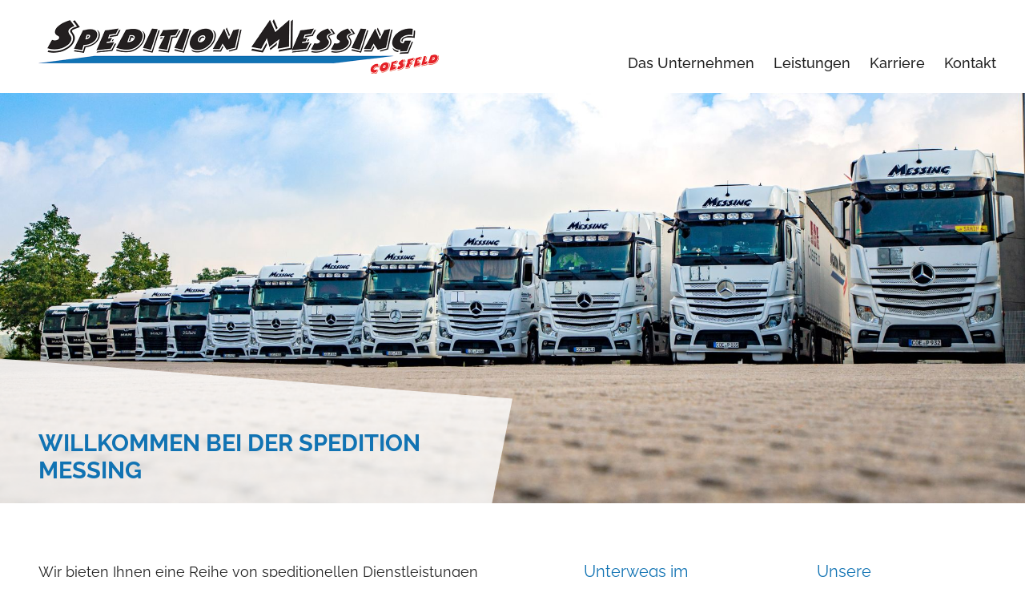

--- FILE ---
content_type: text/html; charset=utf-8
request_url: https://www.spedition-messing.de/
body_size: 20774
content:
<!doctype html>
<html dir="" lang="de" class="no-js mountid-0 standard articleid-1"><head>
    <meta charset="utf-8"/>
<title>Start / www.spedition-messing.de</title>
<meta name="description" content="Startseite der Spedition Bernhard Messing GmbH in Coesfeld - Ihr freundlicher Logistik-Dienstleister im Münsterland">
<meta name="robots" content="index, follow">
<link rel="canonical" href="https://www.spedition-messing.de/">
<link rel="alternate" hreflang="de" href="https://www.spedition-messing.de/">
<meta property="og:title" content="Start / www.spedition-messing.de">
<meta property="og:description" content="Startseite der Spedition Bernhard Messing GmbH in Coesfeld - Ihr freundlicher Logistik-Dienstleister im Münsterland">
<meta property="og:url" content="https://www.spedition-messing.de/">
<meta name="twitter:card" content="summary">
<meta name="twitter:title" content="Start / www.spedition-messing.de">
<meta name="twitter:description" content="Startseite der Spedition Bernhard Messing GmbH in Coesfeld - Ihr freundlicher Logistik-Dienstleister im Münsterland">
<meta name="twitter:url" content="https://www.spedition-messing.de/"><meta name="HandheldFriendly" content="True">
<meta name="MobileOptimized" content="320">
<meta name="viewport" content="width=device-width, initial-scale=1, shrink-to-fit=no">
<meta name="format-detection" content = "telephone=no">
<link rel="apple-touch-icon" sizes="180x180" href="/apple-touch-icon.png">
<link rel="icon" type="image/png" sizes="32x32" href="/favicon-32x32.png">
<link rel="icon" type="image/png" sizes="16x16" href="/favicon-16x16.png">
<link rel="manifest" href="/site.webmanifest">
<link rel="mask-icon" href="/safari-pinned-tab.svg" color="#000000">
<meta name="msapplication-TileColor" content="#ffffff">
<meta name="theme-color" content="#ffffff">
<link rel="preload" as="font" type="font/woff2" href="/theme/public/assets/fonts/raleway-v28-latin-300.woff2" crossorigin>
<script>var iw = {funcs:[],lang:{}}; /*! modernizr 3.6.0 (Custom Build) | MIT ** https://modernizr.com/download/?-mq-setclasses !*/!function(e,n,t){function o(e,n){return typeof e===n}function a(){var e,n,t,a,s,i,r;for(var l in d)if(d.hasOwnProperty(l)){if(e=[],n=d[l],n.name&&(e.push(n.name.toLowerCase()),n.options&&n.options.aliases&&n.options.aliases.length))for(t=0;t<n.options.aliases.length;t++)e.push(n.options.aliases[t].toLowerCase());for(a=o(n.fn,"function")?n.fn():n.fn,s=0;s<e.length;s++)i=e[s],r=i.split("."),1===r.length?Modernizr[r[0]]=a:(!Modernizr[r[0]]||Modernizr[r[0]]instanceof Boolean||(Modernizr[r[0]]=new Boolean(Modernizr[r[0]])),Modernizr[r[0]][r[1]]=a),f.push((a?"":"no-")+r.join("-"))}}function s(e){var n=u.className,t=Modernizr._config.classPrefix||"";if(p&&(n=n.baseVal),Modernizr._config.enableJSClass){var o=new RegExp("(^|\\s)"+t+"no-js(\\s|$)");n=n.replace(o,"$1"+t+"js$2")}Modernizr._config.enableClasses&&(n+=" "+t+e.join(" "+t),p?u.className.baseVal=n:u.className=n)}function i(){return"function"!=typeof n.createElement?n.createElement(arguments[0]):p?n.createElementNS.call(n,"http://www.w3.org/2000/svg",arguments[0]):n.createElement.apply(n,arguments)}function r(){var e=n.body;return e||(e=i(p?"svg":"body"),e.fake=!0),e}function l(e,t,o,a){var s,l,f,d,c="modernizr",p=i("div"),m=r();if(parseInt(o,10))for(;o--;)f=i("div"),f.id=a?a[o]:c+(o+1),p.appendChild(f);return s=i("style"),s.type="text/css",s.id="s"+c,(m.fake?m:p).appendChild(s),m.appendChild(p),s.styleSheet?s.styleSheet.cssText=e:s.appendChild(n.createTextNode(e)),p.id=c,m.fake&&(m.style.background="",m.style.overflow="hidden",d=u.style.overflow,u.style.overflow="hidden",u.appendChild(m)),l=t(p,e),m.fake?(m.parentNode.removeChild(m),u.style.overflow=d,u.offsetHeight):p.parentNode.removeChild(p),!!l}var f=[],d=[],c={_version:"3.6.0",_config:{classPrefix:"",enableClasses:!0,enableJSClass:!0,usePrefixes:!0},_q:[],on:function(e,n){var t=this;setTimeout(function(){n(t[e])},0)},addTest:function(e,n,t){d.push({name:e,fn:n,options:t})},addAsyncTest:function(e){d.push({name:null,fn:e})}},Modernizr=function(){};Modernizr.prototype=c,Modernizr=new Modernizr;var u=n.documentElement,p="svg"===u.nodeName.toLowerCase(),m=function(){var n=e.matchMedia||e.msMatchMedia;return n?function(e){var t=n(e);return t&&t.matches||!1}:function(n){var t=!1;return l("@media "+n+" { #modernizr { position: absolute; } }",function(n){t="absolute"==(e.getComputedStyle?e.getComputedStyle(n,null):n.currentStyle).position}),t}}();c.mq=m,a(),s(f),delete c.addTest,delete c.addAsyncTest;for(var h=0;h<Modernizr._q.length;h++)Modernizr._q[h]();e.Modernizr=Modernizr}(window,document);</script><link href="/theme/public/assets/vendor/normalize.lastmodified_1670361029.css" rel="stylesheet" type="text/css"><link href="/theme/public/assets/vendor/animate.lastmodified_1670361028.css" rel="stylesheet" type="text/css"><link href="/theme/public/assets/vendor/swiper/css/swiper.lastmodified_1670361780.css" rel="stylesheet" type="text/css"><link href="/theme/public/assets/vendor/PhotoSwipe-4.1.3/dist/photoswipe.lastmodified_1670361778.css" rel="stylesheet" type="text/css"><link href="/theme/public/assets/css/dev.lastmodified_1670431230.css" rel="stylesheet" type="text/css"></head>
<body id="top">
<header class="header" id="header" data-nosnippet data-headroom>
    <div class="header__inner">
        <a class="header__logo" href="/">
            <img src="/theme/public/assets/img/logo.png?ts=1670361024" width="1000" height="136" alt="">        </a>
        <nav class="nav header__nav" id="header__nav">
            <ul class="level0"><li class="level0 hasChildren default"><a class="level0" href="/das-unternehmen/"><span class="nav__text">Das Unternehmen</span></a><div class="level1"><ul class="level1"><li class="level1"><a class="level1" href="/das-unternehmen/das-sind-wir/"><svg class="fa-svg chevron-right" xmlns="http://www.w3.org/2000/svg" viewBox="0 0 256 512"><path d="M24.707 38.101L4.908 57.899c-4.686 4.686-4.686 12.284 0 16.971L185.607 256 4.908 437.13c-4.686 4.686-4.686 12.284 0 16.971L24.707 473.9c4.686 4.686 12.284 4.686 16.971 0l209.414-209.414c4.686-4.686 4.686-12.284 0-16.971L41.678 38.101c-4.687-4.687-12.285-4.687-16.971 0z"/></svg><span class="nav__text">Das sind wir</span></a></li><li class="level1"><a class="level1" href="/das-unternehmen/firmenhistorie/"><svg class="fa-svg chevron-right" xmlns="http://www.w3.org/2000/svg" viewBox="0 0 256 512"><path d="M24.707 38.101L4.908 57.899c-4.686 4.686-4.686 12.284 0 16.971L185.607 256 4.908 437.13c-4.686 4.686-4.686 12.284 0 16.971L24.707 473.9c4.686 4.686 12.284 4.686 16.971 0l209.414-209.414c4.686-4.686 4.686-12.284 0-16.971L41.678 38.101c-4.687-4.687-12.285-4.687-16.971 0z"/></svg><span class="nav__text">Firmenhistorie</span></a></li><li class="level1"><a class="level1" href="/das-unternehmen/qualitaetsmanagement/"><svg class="fa-svg chevron-right" xmlns="http://www.w3.org/2000/svg" viewBox="0 0 256 512"><path d="M24.707 38.101L4.908 57.899c-4.686 4.686-4.686 12.284 0 16.971L185.607 256 4.908 437.13c-4.686 4.686-4.686 12.284 0 16.971L24.707 473.9c4.686 4.686 12.284 4.686 16.971 0l209.414-209.414c4.686-4.686 4.686-12.284 0-16.971L41.678 38.101c-4.687-4.687-12.285-4.687-16.971 0z"/></svg><span class="nav__text">Qualitätsmanagement</span></a></li></ul></div></li><li class="level0 hasChildren default"><a class="level0" href="/leistungen/"><span class="nav__text">Leistungen</span></a><div class="level1"><ul class="level1"><li class="level1"><a class="level1" href="/leistungen/das-koennen-wir-fuer-sie-tun/"><svg class="fa-svg chevron-right" xmlns="http://www.w3.org/2000/svg" viewBox="0 0 256 512"><path d="M24.707 38.101L4.908 57.899c-4.686 4.686-4.686 12.284 0 16.971L185.607 256 4.908 437.13c-4.686 4.686-4.686 12.284 0 16.971L24.707 473.9c4.686 4.686 12.284 4.686 16.971 0l209.414-209.414c4.686-4.686 4.686-12.284 0-16.971L41.678 38.101c-4.687-4.687-12.285-4.687-16.971 0z"/></svg><span class="nav__text">Das können wir für Sie tun</span></a></li><li class="level1"><a class="level1" href="/leistungen/spedition/"><svg class="fa-svg chevron-right" xmlns="http://www.w3.org/2000/svg" viewBox="0 0 256 512"><path d="M24.707 38.101L4.908 57.899c-4.686 4.686-4.686 12.284 0 16.971L185.607 256 4.908 437.13c-4.686 4.686-4.686 12.284 0 16.971L24.707 473.9c4.686 4.686 12.284 4.686 16.971 0l209.414-209.414c4.686-4.686 4.686-12.284 0-16.971L41.678 38.101c-4.687-4.687-12.285-4.687-16.971 0z"/></svg><span class="nav__text">Spedition</span></a></li><li class="level1"><a class="level1" href="/leistungen/einsatzgebiete/"><svg class="fa-svg chevron-right" xmlns="http://www.w3.org/2000/svg" viewBox="0 0 256 512"><path d="M24.707 38.101L4.908 57.899c-4.686 4.686-4.686 12.284 0 16.971L185.607 256 4.908 437.13c-4.686 4.686-4.686 12.284 0 16.971L24.707 473.9c4.686 4.686 12.284 4.686 16.971 0l209.414-209.414c4.686-4.686 4.686-12.284 0-16.971L41.678 38.101c-4.687-4.687-12.285-4.687-16.971 0z"/></svg><span class="nav__text">Einsatzgebiete</span></a></li><li class="level1"><a class="level1" href="/leistungen/lagerlogistik/"><svg class="fa-svg chevron-right" xmlns="http://www.w3.org/2000/svg" viewBox="0 0 256 512"><path d="M24.707 38.101L4.908 57.899c-4.686 4.686-4.686 12.284 0 16.971L185.607 256 4.908 437.13c-4.686 4.686-4.686 12.284 0 16.971L24.707 473.9c4.686 4.686 12.284 4.686 16.971 0l209.414-209.414c4.686-4.686 4.686-12.284 0-16.971L41.678 38.101c-4.687-4.687-12.285-4.687-16.971 0z"/></svg><span class="nav__text">Lagerlogistik</span></a></li><li class="level1 hasChildren"><a class="level1" href="/leistungen/zusatzangebote/"><svg class="fa-svg chevron-right" xmlns="http://www.w3.org/2000/svg" viewBox="0 0 256 512"><path d="M24.707 38.101L4.908 57.899c-4.686 4.686-4.686 12.284 0 16.971L185.607 256 4.908 437.13c-4.686 4.686-4.686 12.284 0 16.971L24.707 473.9c4.686 4.686 12.284 4.686 16.971 0l209.414-209.414c4.686-4.686 4.686-12.284 0-16.971L41.678 38.101c-4.687-4.687-12.285-4.687-16.971 0z"/></svg><span class="nav__text">Zusatzangebote</span></a><ul class="level2"></ul></li><li class="level1"><a class="level1" href="/leistungen/websped-kundenportal/"><svg class="fa-svg chevron-right" xmlns="http://www.w3.org/2000/svg" viewBox="0 0 256 512"><path d="M24.707 38.101L4.908 57.899c-4.686 4.686-4.686 12.284 0 16.971L185.607 256 4.908 437.13c-4.686 4.686-4.686 12.284 0 16.971L24.707 473.9c4.686 4.686 12.284 4.686 16.971 0l209.414-209.414c4.686-4.686 4.686-12.284 0-16.971L41.678 38.101c-4.687-4.687-12.285-4.687-16.971 0z"/></svg><span class="nav__text">WebSped-Kundenportal</span></a></li></ul></div></li><li class="level0 hasChildren default"><a class="level0" href="/karriere/"><span class="nav__text">Karriere</span></a><div class="level1"><ul class="level1"><li class="level1"><a class="level1" href="/karriere/stellenangebote/"><svg class="fa-svg chevron-right" xmlns="http://www.w3.org/2000/svg" viewBox="0 0 256 512"><path d="M24.707 38.101L4.908 57.899c-4.686 4.686-4.686 12.284 0 16.971L185.607 256 4.908 437.13c-4.686 4.686-4.686 12.284 0 16.971L24.707 473.9c4.686 4.686 12.284 4.686 16.971 0l209.414-209.414c4.686-4.686 4.686-12.284 0-16.971L41.678 38.101c-4.687-4.687-12.285-4.687-16.971 0z"/></svg><span class="nav__text">Stellenangebote</span></a></li><li class="level1"><a class="level1" href="/karriere/ausbildungsangebote/"><svg class="fa-svg chevron-right" xmlns="http://www.w3.org/2000/svg" viewBox="0 0 256 512"><path d="M24.707 38.101L4.908 57.899c-4.686 4.686-4.686 12.284 0 16.971L185.607 256 4.908 437.13c-4.686 4.686-4.686 12.284 0 16.971L24.707 473.9c4.686 4.686 12.284 4.686 16.971 0l209.414-209.414c4.686-4.686 4.686-12.284 0-16.971L41.678 38.101c-4.687-4.687-12.285-4.687-16.971 0z"/></svg><span class="nav__text">Ausbildungsangebote</span></a></li></ul></div></li><li class="level0 hasChildren default"><a class="level0" href="/kontakt/"><span class="nav__text">Kontakt</span></a><div class="level1"><ul class="level1"><li class="level1"><a class="level1" href="/kontakt/so-erreichen-sie-uns/"><svg class="fa-svg chevron-right" xmlns="http://www.w3.org/2000/svg" viewBox="0 0 256 512"><path d="M24.707 38.101L4.908 57.899c-4.686 4.686-4.686 12.284 0 16.971L185.607 256 4.908 437.13c-4.686 4.686-4.686 12.284 0 16.971L24.707 473.9c4.686 4.686 12.284 4.686 16.971 0l209.414-209.414c4.686-4.686 4.686-12.284 0-16.971L41.678 38.101c-4.687-4.687-12.285-4.687-16.971 0z"/></svg><span class="nav__text">So erreichen Sie uns</span></a></li></ul></div></li></ul>
        </nav>
    </div>
</header>
<main class="main" id="main">
    <article class="content" id="content">
        <div class="content-inner">
            <div class="fullWidthImage"><div class="fullWidthImage__inner"><div class="fullWidthImage__landscape"><div class="lazyload lazyloadWrapper " style="background-position: 61.28% 50.00%;" data-bgset="/index.php?rex_media_type=10x4_600&rex_media_file=mg_7922.jpg 600w 240h,/index.php?rex_media_type=10x4_1200&rex_media_file=mg_7922.jpg 1200w 480h,/index.php?rex_media_type=10x4_2000&rex_media_file=mg_7922.jpg 2000w 800h,/index.php?rex_media_type=10x4_original&rex_media_file=mg_7922.jpg 4000w 1600h" data-sizes="auto"></div></div><div class="fullWidthImage__portrait"><div class="lazyload lazyloadWrapper " style="background-position: 50.00% 61.89%;" data-bgset="/index.php?rex_media_type=1x1_600&rex_media_file=mg_7922.jpg 600w 600h,/index.php?rex_media_type=1x1_1200&rex_media_file=mg_7922.jpg 1200w 1200h,/index.php?rex_media_type=1x1_2000&rex_media_file=mg_7922.jpg 2000w 2000h,/index.php?rex_media_type=1x1_original&rex_media_file=mg_7922.jpg 4000w 4000h" data-sizes="auto"></div></div><div class="slideshow__text"><div class="slideshow__textInner">Willkommen bei der Spedition Messing</div></div></div></div><div class="module module28 module28--transparent nextModuleHasSameBackground opfPlaceholder-moduleHeadlineLastChild-17"><div class="gridContainer module28__gridContainer gridContainer--50_50" data-cols="2"><div class="gridItem module28__gridItem gridItem--1"><div class="editor"><p>Wir bieten Ihnen eine Reihe von speditionellen Dienstleistungen an. Von der Kleinsendung bis zur Komplettladung zählt für uns vor allen Dingen die Zuverlässigkeit und auftragsgemäße Abwicklung Ihrer Transportaufgaben – und das zu einem vernünftigen und fairen Preis.</p>

<p>Unser Selbstverständnis ist das eines Dienstleisters. Unsere Aufgabe ist es, Sie bei der täglichen Abwicklung Ihrer Transportaufgaben zu unterstützen und Ihnen bei der nachhaltigen Weiterentwicklung Ihrer Logistik beratend zur Seite zu stehen.</p>

<p>Wir setzen dabei klar auf die Zukunft der Logistik und nutzen neueste Technologien &#8211; Gas, Wasserstoff, E-Mobilität – das ist die Zukunft unserer Branche.</p>

<p><strong>Sie suchen einen leistungsstarken Partner?</strong> <br />
<strong>Wir freuen uns auf Ihre Anfrage!</strong></p></div></div><div class="gridItem module28__gridItem gridItem--2"><div class="facts"><div class="facts__col facts__col--1"><div class="editor"><h3>Unterwegs im <br />
<strong>Münsterland</strong>&#8230;</h3></div><figure class="image"><i class="image-ratio"><i style="padding-top: 114.00%"><img alt="" src="/index.php?rex_media_type=breite_300&rex_media_file=einsatzgebiet_website.jpg" srcset="[data-uri]" data-srcset="/index.php?rex_media_type=breite_600&rex_media_file=einsatzgebiet_website.jpg 600w 684h,/index.php?rex_media_type=breite_1200&rex_media_file=einsatzgebiet_website.jpg 1200w 1368h,/index.php?rex_media_type=breite_2000&rex_media_file=einsatzgebiet_website.jpg 2000w 2280h,/index.php?rex_media_type=breite_original&rex_media_file=einsatzgebiet_website.jpg 864w 985h" data-sizes="auto" class="lazyload" /></i></i></figure><div class="editor"><h3>sowie in <strong>Europa!</strong></h3></div></div><div class="facts__col facts__col--2"><div class="editor"><h3>Unsere <br />
ZUG<strong><span class="caps">KRAFT</span></strong>:</h3>

<p><span class="extrabold">76</span> <span class="caps">LKW</span>s<br />
<span class="extrabold">35.500</span> PS</p>

<h3>Unser <br />
Platzangebot</h3>

<p><span class="extrabold">3.500</span> m²<br />
überdachte &amp; beheizte <strong><span class="caps">LAGERFLÄCHE</span></strong></p>

<h3>Zudem bieten wir:</h3>

<p><a href="/leistungen/zusatzangebote/waschanlage/"><span class="caps">LKW</span>-Waschanlage</a><br />
+<br />
<a href="/leistungen/zusatzangebote/tankstelle/">Diesel / <span class="caps">HVO</span>-100 / AdBlue Tankstelle</a><br />
+<br />
<a href="/leistungen/zusatzangebote/werkstatt/">Werkstatt</a></p></div></div></div></div></div></div><div class="fullWidthImage"><div class="fullWidthImage__inner"><div class="fullWidthImage__landscape"><div class="lazyload lazyloadWrapper fullWidthImage__fixedBackground" style="" data-bgset="/index.php?rex_media_type=2x1_600&rex_media_file=mg_7881.jpg 600w 300h,/index.php?rex_media_type=2x1_1200&rex_media_file=mg_7881.jpg 1200w 600h,/index.php?rex_media_type=2x1_2000&rex_media_file=mg_7881.jpg 2000w 1000h,/index.php?rex_media_type=2x1_original&rex_media_file=mg_7881.jpg 4000w 2000h" data-sizes="auto"></div></div><div class="fullWidthImage__portrait"><div class="lazyload lazyloadWrapper fullWidthImage__fixedBackground" style="" data-bgset="/index.php?rex_media_type=1x2_600&rex_media_file=mg_7881.jpg 600w 1200h,/index.php?rex_media_type=1x2_1200&rex_media_file=mg_7881.jpg 1200w 2400h,/index.php?rex_media_type=1x2_2000&rex_media_file=mg_7881.jpg 2000w 4000h,/index.php?rex_media_type=1x2_original&rex_media_file=mg_7881.jpg 4000w 8000h" data-sizes="auto"></div></div><div class="slideshow__text"><div class="slideshow__textInner">Aktuelles</div></div></div></div><div class="module module--news"><div class="gridContainer gridContainer--news"><div class="gridItem editor"><h2 class="news__title">Es hagelt nochmals Jubiläen zum Jahresende ;-) <span class="news__date">02.12.2025</span></h2><div class="editor"><p>Auch wenn sich das Jahr langsam dem Ende neigt, beglückwünschen wir stolz unsere Mitarbeiter Slavko C. und Wayne A. zu Ihrem 10jährigen Firmenjubiläum ;-) <br />
Es ist schön, so viele und tolle Mitarbeiter für so lange Zeit halten zu können. Auf hoffentlich viele weitere Jahre in unserem Team.    </p></div></div><div class="gridItem"><div class="news__gallery"><figure class="news__galleryItem"><a data-size="1333x2000" class="lightbox-image" href="/index.php?rex_media_type=eingepasst_2000&amp;rex_media_file=20251201_153906000_ios.jpg"><i class="image-ratio"><i style="padding-top: 100.00%"><img alt="" src="/index.php?rex_media_type=1x1_300&rex_media_file=20251201_153906000_ios.jpg" srcset="[data-uri]" data-srcset="/index.php?rex_media_type=1x1_600&rex_media_file=20251201_153906000_ios.jpg 600w 600h,/index.php?rex_media_type=1x1_1200&rex_media_file=20251201_153906000_ios.jpg 1200w 1200h,/index.php?rex_media_type=1x1_2000&rex_media_file=20251201_153906000_ios.jpg 2000w 2000h,/index.php?rex_media_type=1x1_original&rex_media_file=20251201_153906000_ios.jpg 1152w 1152h" data-sizes="auto" class="lazyload" /></i></i></a></figure><figure class="news__galleryItem"><a data-size="1333x2000" class="lightbox-image" href="/index.php?rex_media_type=eingepasst_2000&amp;rex_media_file=20251201_134059000_ios.jpg"><i class="image-ratio"><i style="padding-top: 100.00%"><img alt="" src="/index.php?rex_media_type=1x1_300&rex_media_file=20251201_134059000_ios.jpg" srcset="[data-uri]" data-srcset="/index.php?rex_media_type=1x1_600&rex_media_file=20251201_134059000_ios.jpg 600w 600h,/index.php?rex_media_type=1x1_1200&rex_media_file=20251201_134059000_ios.jpg 1200w 1200h,/index.php?rex_media_type=1x1_2000&rex_media_file=20251201_134059000_ios.jpg 2000w 2000h,/index.php?rex_media_type=1x1_original&rex_media_file=20251201_134059000_ios.jpg 1152w 1152h" data-sizes="auto" class="lazyload" /></i></i></a></figure></div></div></div><div class="gridContainer gridContainer--news"><div class="gridItem editor"><h2 class="news__title">Glückwunsch zum 60. Geburtstag<span class="news__date">30.11.2025</span></h2><div class="editor"><p>Ein &#8220;runder&#8221; Geburtstag ist bei uns auch immer ein Grund zum feiern. <br />
Nachträglich noch Glückwunsch an Andreas S. zum 60. Geburtstag. </p></div></div><div class="gridItem"><a data-size="2000x1333" class="lightbox-image" href="/index.php?rex_media_type=eingepasst_2000&amp;rex_media_file=schmiedler.jpg"><i class="image-ratio"><i style="padding-top: 66.65%"><img alt="" src="/index.php?rex_media_type=breite_300&rex_media_file=schmiedler.jpg" srcset="[data-uri]" data-srcset="/index.php?rex_media_type=breite_600&rex_media_file=schmiedler.jpg 600w 400h,/index.php?rex_media_type=breite_1200&rex_media_file=schmiedler.jpg 1200w 800h,/index.php?rex_media_type=breite_2000&rex_media_file=schmiedler.jpg 2000w 1333h,/index.php?rex_media_type=breite_original&rex_media_file=schmiedler.jpg 1772w 1181h" data-sizes="auto" class="lazyload" /></i></i></a></div></div><div class="gridContainer gridContainer--news"><div class="gridItem editor"><h2 class="news__title">Noch ein Jubiläum - 15 Jahre bei Spedition Messing auf dem Bock<span class="news__date">20.11.2025</span></h2><div class="editor"><p>Wir gratulieren R. Thielicke der seit dem 01.11.2010 &#8211; also seit nunmehr 15 Jahren <br />
für uns im Einsatz ist. Es ist immer schön, wenn gute Mitarbeiter uns so lange treu <br />
sind und unseren Weg begleiten. <br />
Auf viele weitere Jahre und hoffentlich bis zur Rente auf einem unserer <span class="caps">LKW</span>s :-)  </p></div></div><div class="gridItem"><a data-size="2000x1333" class="lightbox-image" href="/index.php?rex_media_type=eingepasst_2000&amp;rex_media_file=jubilaeum_thielicke_web.jpg"><i class="image-ratio"><i style="padding-top: 66.65%"><img alt="" src="/index.php?rex_media_type=breite_300&rex_media_file=jubilaeum_thielicke_web.jpg" srcset="[data-uri]" data-srcset="/index.php?rex_media_type=breite_600&rex_media_file=jubilaeum_thielicke_web.jpg 600w 400h,/index.php?rex_media_type=breite_1200&rex_media_file=jubilaeum_thielicke_web.jpg 1200w 800h,/index.php?rex_media_type=breite_2000&rex_media_file=jubilaeum_thielicke_web.jpg 2000w 1333h,/index.php?rex_media_type=breite_original&rex_media_file=jubilaeum_thielicke_web.jpg 1772w 1181h" data-sizes="auto" class="lazyload" /></i></i></a></div></div><div class="gridContainer gridContainer--news"><div class="gridItem editor"><h2 class="news__title">Reger Zulauf an unserem Stand auf der CoeMBO 2025 <span class="news__date">17.11.2025</span></h2><div class="editor"><p>Auch in diesem Jahr waren wieder viele bei uns am Stand um sich die Berufe und Ausbildungsmöglichkeiten in der Logistikbranche zu informieren. <br />
So wurde es nie langweilig, weder für das Team am Stand in der Sporthalle, noch für unsere Außenteam am Elektro-<span class="caps">LKW</span>. <br />
Wir danken allen Interessenten und wünschen viel Erfolg bei der zukünftigen Ausbildungs- und Berufskarriere &#8211; wir stehen für euch bereit ;-) </p></div></div><div class="gridItem"><div class="news__gallery"><figure class="news__galleryItem"><a data-size="2000x1125" class="lightbox-image" href="/index.php?rex_media_type=eingepasst_2000&amp;rex_media_file=20251115_094128000_ios_1.jpg"><i class="image-ratio"><i style="padding-top: 100.00%"><img alt="" src="/index.php?rex_media_type=1x1_300&rex_media_file=20251115_094128000_ios_1.jpg" srcset="[data-uri]" data-srcset="/index.php?rex_media_type=1x1_600&rex_media_file=20251115_094128000_ios_1.jpg 600w 600h,/index.php?rex_media_type=1x1_1200&rex_media_file=20251115_094128000_ios_1.jpg 1200w 1200h,/index.php?rex_media_type=1x1_2000&rex_media_file=20251115_094128000_ios_1.jpg 2000w 2000h,/index.php?rex_media_type=1x1_original&rex_media_file=20251115_094128000_ios_1.jpg 1600w 1600h" data-sizes="auto" class="lazyload" /></i></i></a></figure><figure class="news__galleryItem"><a data-size="2000x1125" class="lightbox-image" href="/index.php?rex_media_type=eingepasst_2000&amp;rex_media_file=20251115_094128000_ios_3.jpg"><i class="image-ratio"><i style="padding-top: 100.00%"><img alt="" src="/index.php?rex_media_type=1x1_300&rex_media_file=20251115_094128000_ios_3.jpg" srcset="[data-uri]" data-srcset="/index.php?rex_media_type=1x1_600&rex_media_file=20251115_094128000_ios_3.jpg 600w 600h,/index.php?rex_media_type=1x1_1200&rex_media_file=20251115_094128000_ios_3.jpg 1200w 1200h,/index.php?rex_media_type=1x1_2000&rex_media_file=20251115_094128000_ios_3.jpg 2000w 2000h,/index.php?rex_media_type=1x1_original&rex_media_file=20251115_094128000_ios_3.jpg 1600w 1600h" data-sizes="auto" class="lazyload" /></i></i></a></figure><figure class="news__galleryItem"><a data-size="1125x2000" class="lightbox-image" href="/index.php?rex_media_type=eingepasst_2000&amp;rex_media_file=20251115_094128000_ios_2.jpg"><i class="image-ratio"><i style="padding-top: 100.00%"><img alt="" src="/index.php?rex_media_type=1x1_300&rex_media_file=20251115_094128000_ios_2.jpg" srcset="[data-uri]" data-srcset="/index.php?rex_media_type=1x1_600&rex_media_file=20251115_094128000_ios_2.jpg 600w 600h,/index.php?rex_media_type=1x1_1200&rex_media_file=20251115_094128000_ios_2.jpg 1200w 1200h,/index.php?rex_media_type=1x1_2000&rex_media_file=20251115_094128000_ios_2.jpg 2000w 2000h,/index.php?rex_media_type=1x1_original&rex_media_file=20251115_094128000_ios_2.jpg 900w 900h" data-sizes="auto" class="lazyload" /></i></i></a></figure><figure class="news__galleryItem"><a data-size="2000x1125" class="lightbox-image" href="/index.php?rex_media_type=eingepasst_2000&amp;rex_media_file=20251115_094128000_ios.jpg"><i class="image-ratio"><i style="padding-top: 100.00%"><img alt="" src="/index.php?rex_media_type=1x1_300&rex_media_file=20251115_094128000_ios.jpg" srcset="[data-uri]" data-srcset="/index.php?rex_media_type=1x1_600&rex_media_file=20251115_094128000_ios.jpg 600w 600h,/index.php?rex_media_type=1x1_1200&rex_media_file=20251115_094128000_ios.jpg 1200w 1200h,/index.php?rex_media_type=1x1_2000&rex_media_file=20251115_094128000_ios.jpg 2000w 2000h,/index.php?rex_media_type=1x1_original&rex_media_file=20251115_094128000_ios.jpg 1600w 1600h" data-sizes="auto" class="lazyload" /></i></i></a></figure></div></div></div><div class="gridContainer gridContainer--news"><div class="gridItem editor"><h2 class="news__title">10 Jahre bei Messing.....<span class="news__date">07.08.2025</span></h2><div class="editor"><p>Auch Matthias L. ist nun schon 10 Jahre als Fahrer bei uns &#8211; <br />
ein Grund für uns und Ihn zum Jubeln ;-) <br />
Wir gratulieren und freuen uns auf viele weitere zuverlässige Jahre.  </p></div></div><div class="gridItem"><a data-size="2000x1333" class="lightbox-image" href="/index.php?rex_media_type=eingepasst_2000&amp;rex_media_file=unbenannt-1.jpg"><i class="image-ratio"><i style="padding-top: 66.65%"><img alt="" src="/index.php?rex_media_type=breite_300&rex_media_file=unbenannt-1.jpg" srcset="[data-uri]" data-srcset="/index.php?rex_media_type=breite_600&rex_media_file=unbenannt-1.jpg 600w 400h,/index.php?rex_media_type=breite_1200&rex_media_file=unbenannt-1.jpg 1200w 800h,/index.php?rex_media_type=breite_2000&rex_media_file=unbenannt-1.jpg 2000w 1333h,/index.php?rex_media_type=breite_original&rex_media_file=unbenannt-1.jpg 1772w 1181h" data-sizes="auto" class="lazyload" /></i></i></a></div></div><div class="gridContainer gridContainer--news"><div class="gridItem editor"><h2 class="news__title">Viele Jubiläen in diesem Jahr....<span class="news__date">03.07.2025</span></h2><div class="editor"><p>Aktuell beglückwünschen wir nochmals 2 unserer Mitarbeiter zu Ihren 15. jährigen Betriebsjubiläen. <br />
Dirk S. und Alex B. halten seit vielen Jahren zuverlässig den Laden mit am laufen&#8230;.<br />
Herzlichen Dank dafür und auf viele weitere gemeinsame Jahre ;-) </p></div></div><div class="gridItem"><div class="news__gallery"><figure class="news__galleryItem"><a data-size="2000x1333" class="lightbox-image" href="/index.php?rex_media_type=eingepasst_2000&amp;rex_media_file=stracke_jubilaeum.jpg"><i class="image-ratio"><i style="padding-top: 100.00%"><img alt="" src="/index.php?rex_media_type=1x1_300&rex_media_file=stracke_jubilaeum.jpg" srcset="[data-uri]" data-srcset="/index.php?rex_media_type=1x1_600&rex_media_file=stracke_jubilaeum.jpg 600w 600h,/index.php?rex_media_type=1x1_1200&rex_media_file=stracke_jubilaeum.jpg 1200w 1200h,/index.php?rex_media_type=1x1_2000&rex_media_file=stracke_jubilaeum.jpg 2000w 2000h,/index.php?rex_media_type=1x1_original&rex_media_file=stracke_jubilaeum.jpg 4000w 4000h" data-sizes="auto" class="lazyload" /></i></i></a></figure><figure class="news__galleryItem"><a data-size="2000x1333" class="lightbox-image" href="/index.php?rex_media_type=eingepasst_2000&amp;rex_media_file=boger_1.jpg"><i class="image-ratio"><i style="padding-top: 100.00%"><img alt="" src="/index.php?rex_media_type=1x1_300&rex_media_file=boger_1.jpg" srcset="[data-uri]" data-srcset="/index.php?rex_media_type=1x1_600&rex_media_file=boger_1.jpg 600w 600h,/index.php?rex_media_type=1x1_1200&rex_media_file=boger_1.jpg 1200w 1200h,/index.php?rex_media_type=1x1_2000&rex_media_file=boger_1.jpg 2000w 2000h,/index.php?rex_media_type=1x1_original&rex_media_file=boger_1.jpg 3818w 3818h" data-sizes="auto" class="lazyload" /></i></i></a></figure></div></div></div><div class="gridContainer gridContainer--news"><div class="gridItem editor"><h2 class="news__title">Erfolgreiche Abschlussprüfungen auch bei unseren Lager-Jungs.<span class="news__date">01.07.2025</span></h2><div class="editor"><p>Wir gratulieren auch unseren Auszubildenden Finn B. und Bennet H. im Lager <br />
zu Ihren erfolgreichen Abschlussprüfungen zur Fachkraft für Lagerlogistik. <br />
Ohne unsere Mitarbeiter im Lager würden die Transporte gar nicht erst starten&#8230;</p></div></div><div class="gridItem"><div class="news__gallery"><figure class="news__galleryItem"><a data-size="2000x1333" class="lightbox-image" href="/index.php?rex_media_type=eingepasst_2000&amp;rex_media_file=bennet_pruefung.jpg"><i class="image-ratio"><i style="padding-top: 100.00%"><img alt="" src="/index.php?rex_media_type=1x1_300&rex_media_file=bennet_pruefung.jpg" srcset="[data-uri]" data-srcset="/index.php?rex_media_type=1x1_600&rex_media_file=bennet_pruefung.jpg 600w 600h,/index.php?rex_media_type=1x1_1200&rex_media_file=bennet_pruefung.jpg 1200w 1200h,/index.php?rex_media_type=1x1_2000&rex_media_file=bennet_pruefung.jpg 2000w 2000h,/index.php?rex_media_type=1x1_original&rex_media_file=bennet_pruefung.jpg 4000w 4000h" data-sizes="auto" class="lazyload" /></i></i></a></figure><figure class="news__galleryItem"><a data-size="2000x1333" class="lightbox-image" href="/index.php?rex_media_type=eingepasst_2000&amp;rex_media_file=finn_1.jpg"><i class="image-ratio"><i style="padding-top: 100.00%"><img alt="" src="/index.php?rex_media_type=1x1_300&rex_media_file=finn_1.jpg" srcset="[data-uri]" data-srcset="/index.php?rex_media_type=1x1_600&rex_media_file=finn_1.jpg 600w 600h,/index.php?rex_media_type=1x1_1200&rex_media_file=finn_1.jpg 1200w 1200h,/index.php?rex_media_type=1x1_2000&rex_media_file=finn_1.jpg 2000w 2000h,/index.php?rex_media_type=1x1_original&rex_media_file=finn_1.jpg 4000w 4000h" data-sizes="auto" class="lazyload" /></i></i></a></figure></div></div></div><div class="gridContainer gridContainer--news"><div class="gridItem editor"><h2 class="news__title">Prüfung bestanden - Glückwunsch Daniel !<span class="news__date">27.06.2025</span></h2><div class="editor"><p>Unser Auszubildender zum Berufskraftfahrer hat gestern gut seine Prüfung bestanden und ist nun einsatzbereit für die Straße. <br />
Wir gratulieren Daniel B. ganz herzlich und freuen uns, Ihn als vollwertiges Mitglied im Fahrerteam zu halten. 
 </p></div></div><div class="gridItem"><a data-size="2000x1334" class="lightbox-image" href="/index.php?rex_media_type=eingepasst_2000&amp;rex_media_file=daniel_bergt_1.jpg"><i class="image-ratio"><i style="padding-top: 66.68%"><img alt="" src="/index.php?rex_media_type=breite_300&rex_media_file=daniel_bergt_1.jpg" srcset="[data-uri]" data-srcset="/index.php?rex_media_type=breite_600&rex_media_file=daniel_bergt_1.jpg 600w 400h,/index.php?rex_media_type=breite_1200&rex_media_file=daniel_bergt_1.jpg 1200w 800h,/index.php?rex_media_type=breite_2000&rex_media_file=daniel_bergt_1.jpg 2000w 1334h,/index.php?rex_media_type=breite_original&rex_media_file=daniel_bergt_1.jpg 3775w 2517h" data-sizes="auto" class="lazyload" /></i></i></a></div></div><div class="gridContainer gridContainer--news"><div class="gridItem editor"><h2 class="news__title">Elektromobilität bei der Spedition Messing - Bericht in der WDR Lokalzeit Münsterland am 28.05.2025<span class="news__date">29.05.2025</span></h2><div class="editor"><p>Am Samstag war der <span class="caps">WDR</span> bei uns, um einen Bericht zur Elektromobilität <br />
im Speditionsgewerbe zu drehen. <br />
Gerne haben wir unser E-<span class="caps">LKW</span> vorgestellt und auch unsere Fahrer zu Wort <br />
kommen lassen, denn die arbeiten ja tagtäglich mit den vollelektrischen Zugpferden. <br />
Wer&#8217;s am 28.05.2025 im Fernsehen verpasst hat, kann&#8217;s sich hier immer wieder ansehen. </p></div></div><div class="gridItem"><video controls src="/media/wdr_lokalzeit_muensterland_vom_28-05-2025.mp4"  type="video/mp4"></video></div></div><div class="gridContainer gridContainer--news"><div class="gridItem editor"><h2 class="news__title">Das Jubeln geht weiter.....<span class="news__date">01.04.2025</span></h2><div class="editor"><p>Wir gratulieren Ingo. P ganz herzlich zum 30jährigen Firmenjubiläum. <br />
Auch wenn er zwischenzeitlich intern zur &#8220;blauen Flotte&#8221; gewechselt ist,<br />
gehört er immer zur Familie &#8211; auf viele weitere Jahre. <br />
Danke Ingo!</p></div></div><div class="gridItem"><a data-size="2000x1333" class="lightbox-image" href="/index.php?rex_media_type=eingepasst_2000&amp;rex_media_file=ingo_pless_geburtstag.jpg"><i class="image-ratio"><i style="padding-top: 66.67%"><img alt="" src="/index.php?rex_media_type=breite_300&rex_media_file=ingo_pless_geburtstag.jpg" srcset="[data-uri]" data-srcset="/index.php?rex_media_type=breite_600&rex_media_file=ingo_pless_geburtstag.jpg 600w 400h,/index.php?rex_media_type=breite_1200&rex_media_file=ingo_pless_geburtstag.jpg 1200w 800h,/index.php?rex_media_type=breite_2000&rex_media_file=ingo_pless_geburtstag.jpg 2000w 1333h,/index.php?rex_media_type=breite_original&rex_media_file=ingo_pless_geburtstag.jpg 2325w 1550h" data-sizes="auto" class="lazyload" /></i></i></a></div></div><div class="gridContainer gridContainer--news"><div class="gridItem editor"><h2 class="news__title">Glückwunsch an unsere Jubilare <span class="news__date">03.02.2025</span></h2><div class="editor"><p>Aktuell dürfen wir bei uns gleich 4 Jubilare beglückwünschen. <br />
Es ist toll, dass viele unserer Mitarbeiter uns so lange treu sind &#8211; <br />
spricht vielleicht auch ein bisschen für uns ? ;-)</p>

<p>Wir gratulieren sehr herzlich:</p>

<h3>Am 01.01.2025 &#8211; <em>V. Trippel</em> zum <strong>20</strong> jährigen Jubiläum<br />
Am 01.01.2025 &#8211; <em>O. Bertels</em> zum <strong>10</strong> jährigen Jubiläum<br />
Am 01.02.2025 &#8211; <em>R. Wiesmann</em> zum <strong>30</strong> jährigen Jubiläum<br />
Am 16.02.2025 &#8211; <em>R. Greune</em> zum <strong>10</strong> jährigen  Jubiläum </h3>

<p>Auf das wir auch noch viele weitere Jahre auf euch bauen können&#8230;..!!</p></div></div><div class="gridItem"><div class="news__gallery"><figure class="news__galleryItem"><a data-size="2000x1500" class="lightbox-image" href="/index.php?rex_media_type=eingepasst_2000&amp;rex_media_file=trippel_1.jpg"><i class="image-ratio"><i style="padding-top: 100.00%"><img alt="" src="/index.php?rex_media_type=1x1_300&rex_media_file=trippel_1.jpg" srcset="[data-uri]" data-srcset="/index.php?rex_media_type=1x1_600&rex_media_file=trippel_1.jpg 600w 600h,/index.php?rex_media_type=1x1_1200&rex_media_file=trippel_1.jpg 1200w 1200h,/index.php?rex_media_type=1x1_2000&rex_media_file=trippel_1.jpg 2000w 2000h,/index.php?rex_media_type=1x1_original&rex_media_file=trippel_1.jpg 4000w 4000h" data-sizes="auto" class="lazyload" /></i></i></a></figure><figure class="news__galleryItem"><a data-size="2000x1565" class="lightbox-image" href="/index.php?rex_media_type=eingepasst_2000&amp;rex_media_file=olaf_2.jpg"><i class="image-ratio"><i style="padding-top: 100.00%"><img alt="" src="/index.php?rex_media_type=1x1_300&rex_media_file=olaf_2.jpg" srcset="[data-uri]" data-srcset="/index.php?rex_media_type=1x1_600&rex_media_file=olaf_2.jpg 600w 600h,/index.php?rex_media_type=1x1_1200&rex_media_file=olaf_2.jpg 1200w 1200h,/index.php?rex_media_type=1x1_2000&rex_media_file=olaf_2.jpg 2000w 2000h,/index.php?rex_media_type=1x1_original&rex_media_file=olaf_2.jpg 3311w 3311h" data-sizes="auto" class="lazyload" /></i></i></a></figure><figure class="news__galleryItem"><a data-size="2000x1527" class="lightbox-image" href="/index.php?rex_media_type=eingepasst_2000&amp;rex_media_file=roland_1.jpg"><i class="image-ratio"><i style="padding-top: 100.00%"><img alt="" src="/index.php?rex_media_type=1x1_300&rex_media_file=roland_1.jpg" srcset="[data-uri]" data-srcset="/index.php?rex_media_type=1x1_600&rex_media_file=roland_1.jpg 600w 600h,/index.php?rex_media_type=1x1_1200&rex_media_file=roland_1.jpg 1200w 1200h,/index.php?rex_media_type=1x1_2000&rex_media_file=roland_1.jpg 2000w 2000h,/index.php?rex_media_type=1x1_original&rex_media_file=roland_1.jpg 3075w 3075h" data-sizes="auto" class="lazyload" /></i></i></a></figure><figure class="news__galleryItem"><a data-size="2000x1335" class="lightbox-image" href="/index.php?rex_media_type=eingepasst_2000&amp;rex_media_file=greune_jubilaeum.jpg"><i class="image-ratio"><i style="padding-top: 100.00%"><img alt="" src="/index.php?rex_media_type=1x1_300&rex_media_file=greune_jubilaeum.jpg" srcset="[data-uri]" data-srcset="/index.php?rex_media_type=1x1_600&rex_media_file=greune_jubilaeum.jpg 600w 600h,/index.php?rex_media_type=1x1_1200&rex_media_file=greune_jubilaeum.jpg 1200w 1200h,/index.php?rex_media_type=1x1_2000&rex_media_file=greune_jubilaeum.jpg 2000w 2000h,/index.php?rex_media_type=1x1_original&rex_media_file=greune_jubilaeum.jpg 433w 433h" data-sizes="auto" class="lazyload" /></i></i></a></figure></div></div></div><div class="gridContainer gridContainer--news"><div class="gridItem editor"><h2 class="news__title">Gute Resonanz auf der CoeMBO 2024<span class="news__date">17.11.2024</span></h2><div class="editor"><p>Auch in diesem Jahr waren wir wieder mit einem eigenen Stand auf der CoeMBO &#8211; <br />
der Coesfelder Messe zur Bildungs- und Berufsorientierung &#8211; vertreten. <br />
Interessierte konnten sich bei unseren Azubi&#8217;s ehrlich und aus erster Hand über die Ausbildungsmöglichkeiten bei uns und in der Logistikbranche informieren.<br />
Und neben unseren &#8220;hotten&#8221; Infos war auch das frische Popcorn heiß begehrt ;-)  </p></div></div><div class="gridItem"><a data-size="2000x1125" class="lightbox-image" href="/index.php?rex_media_type=eingepasst_2000&amp;rex_media_file=20241116_101938000_ios.jpg"><i class="image-ratio"><i style="padding-top: 56.25%"><img alt="" src="/index.php?rex_media_type=breite_300&rex_media_file=20241116_101938000_ios.jpg" srcset="[data-uri]" data-srcset="/index.php?rex_media_type=breite_600&rex_media_file=20241116_101938000_ios.jpg 600w 338h,/index.php?rex_media_type=breite_1200&rex_media_file=20241116_101938000_ios.jpg 1200w 675h,/index.php?rex_media_type=breite_2000&rex_media_file=20241116_101938000_ios.jpg 2000w 1125h,/index.php?rex_media_type=breite_original&rex_media_file=20241116_101938000_ios.jpg 1600w 900h" data-sizes="auto" class="lazyload" /></i></i></a></div></div><div class="gridContainer gridContainer--news"><div class="gridItem editor"><h2 class="news__title">Passendes Gespann ist on the Road<span class="news__date">25.10.2024</span></h2><div class="editor"><p>Unsere vollelektrische Volvo-Zugmaschine hat <br />
jetzt auch einen passenden Auflieger bekommen. <br />
Wir versuchen umweltbewusst zu agieren und <br />
stehen dazu &#8211; das ist jetzt auch von außen sichtbar.<br />
Grund genug um unser neues Gespann mal <br />
passend in Szene zu setzen&#8230;.</p></div></div><div class="gridItem"><a data-size="2000x1333" class="lightbox-image" href="/index.php?rex_media_type=eingepasst_2000&amp;rex_media_file=mg_6204.jpg"><i class="image-ratio"><i style="padding-top: 66.65%"><img alt="" src="/index.php?rex_media_type=breite_300&rex_media_file=mg_6204.jpg" srcset="[data-uri]" data-srcset="/index.php?rex_media_type=breite_600&rex_media_file=mg_6204.jpg 600w 400h,/index.php?rex_media_type=breite_1200&rex_media_file=mg_6204.jpg 1200w 800h,/index.php?rex_media_type=breite_2000&rex_media_file=mg_6204.jpg 2000w 1333h,/index.php?rex_media_type=breite_original&rex_media_file=mg_6204.jpg 4000w 2666h" data-sizes="auto" class="lazyload" /></i></i></a></div></div><div class="gridContainer gridContainer--news"><div class="gridItem editor"><h2 class="news__title">Wir suchen Verstärkung !<span class="news__date">20.06.2024</span></h2><div class="editor"><h3>Disponenten aufgepasst. <br />
Wir suchen zur Verstärkung unseres Teams Disponenten (m/w/d) für den (inter)nationalen Fernverkehr und Sammelgutsysteme.</h3>

<p>Interesse ?<br />
Detaillierte Stellenbeschreibungen und Leistungen findest Du <a href="/karriere/stellenangebote/">hier</a><br />
bzw. unter Karriere/Stellenangebote</p>

<p>Zeit für eine neue Aufgabe in einem tollen Team.<br />
Wir freuen uns auf Dich. </p></div></div><div class="gridItem"><div class="news__gallery"><figure class="news__galleryItem"><a data-size="1600x2000" class="lightbox-image" href="/index.php?rex_media_type=eingepasst_2000&amp;rex_media_file=insta_fernverkehr.jpg"><i class="image-ratio"><i style="padding-top: 100.00%"><img alt="" src="/index.php?rex_media_type=1x1_300&rex_media_file=insta_fernverkehr.jpg" srcset="[data-uri]" data-srcset="/index.php?rex_media_type=1x1_600&rex_media_file=insta_fernverkehr.jpg 600w 600h,/index.php?rex_media_type=1x1_1200&rex_media_file=insta_fernverkehr.jpg 1200w 1200h,/index.php?rex_media_type=1x1_2000&rex_media_file=insta_fernverkehr.jpg 2000w 2000h,/index.php?rex_media_type=1x1_original&rex_media_file=insta_fernverkehr.jpg 1080w 1080h" data-sizes="auto" class="lazyload" /></i></i></a></figure><figure class="news__galleryItem"><a data-size="1600x2000" class="lightbox-image" href="/index.php?rex_media_type=eingepasst_2000&amp;rex_media_file=insta_sammelgut.jpg"><i class="image-ratio"><i style="padding-top: 100.00%"><img alt="" src="/index.php?rex_media_type=1x1_300&rex_media_file=insta_sammelgut.jpg" srcset="[data-uri]" data-srcset="/index.php?rex_media_type=1x1_600&rex_media_file=insta_sammelgut.jpg 600w 600h,/index.php?rex_media_type=1x1_1200&rex_media_file=insta_sammelgut.jpg 1200w 1200h,/index.php?rex_media_type=1x1_2000&rex_media_file=insta_sammelgut.jpg 2000w 2000h,/index.php?rex_media_type=1x1_original&rex_media_file=insta_sammelgut.jpg 1080w 1080h" data-sizes="auto" class="lazyload" /></i></i></a></figure></div></div></div><div class="gridContainer gridContainer--news"><div class="gridItem editor"><h2 class="news__title">Glückwunsch<span class="news__date">13.06.2024</span></h2><div class="editor"><p>Unser Aaron hat die Prüfung zum Berufskraftfahrer erfolgreich absolviert. <br />
Eine Berufswahl mit Zukunft, denn Fahrer werden aktuell und auch langfristig überall händeringend gesucht.<br />
Mit einer fundierten Ausbildung bei uns, ist er nun für den verantwortungsvollen Einsatz auf der Straße bereit. <br />
Nochmals herzlichen Glückwunsch vom ganzen Team ;-)   </p></div></div><div class="gridItem"><a data-size="2000x1334" class="lightbox-image" href="/index.php?rex_media_type=eingepasst_2000&amp;rex_media_file=20240613_152200000_ios.jpg"><i class="image-ratio"><i style="padding-top: 66.69%"><img alt="" src="/index.php?rex_media_type=breite_300&rex_media_file=20240613_152200000_ios.jpg" srcset="[data-uri]" data-srcset="/index.php?rex_media_type=breite_600&rex_media_file=20240613_152200000_ios.jpg 600w 400h,/index.php?rex_media_type=breite_1200&rex_media_file=20240613_152200000_ios.jpg 1200w 800h,/index.php?rex_media_type=breite_2000&rex_media_file=20240613_152200000_ios.jpg 2000w 1334h,/index.php?rex_media_type=breite_original&rex_media_file=20240613_152200000_ios.jpg 1600w 1067h" data-sizes="auto" class="lazyload" /></i></i></a></div></div><div class="gridContainer gridContainer--news"><div class="gridItem editor"><h2 class="news__title">Nachhaltigkeit auf dem Plan ganz oben<span class="news__date">15.04.2024</span></h2><div class="editor"><p><strong>Umweltschutz, CO2-Vermeidung und das Transportwesen lassen sich oftmals nur schwer zusammenbringen.</strong> <br />
Als Spedition sind wir aber stehts bemüht, so nachhaltig wie möglich zu agieren. </p>

<ul>
	<li>Aus diesem Grund investieren wir in moderne, vollelektrische <span class="caps">LKW</span>&#8217;s und eine eigene Ladeinfrastruktur mit Öko-Strom.</li>
	<li>Haben wir bei unseren Gas-<span class="caps">LKW</span>&#8217;s (<span class="caps">LNG</span> &amp; <span class="caps">CNG</span>) komplett auf Biogas umgestellt.</li>
	<li>Testen wir aktuell den neuen <span class="caps">HVO</span>-100 Kraftstoff in unserer gesamten Dieselflotte.</li>
</ul>

<p>Immer in dem Bestreben, unseren Beitrag für eine klimafreundlichere Logistik- und Transportbranche zu leisten.  <br />
Für Sie, für uns und unsere Kunden&#8230;.</p></div></div><div class="gridItem"><a data-size="2000x570" class="lightbox-image" href="/index.php?rex_media_type=eingepasst_2000&amp;rex_media_file=banner_auflieger_gross_1.jpg"><i class="image-ratio"><i style="padding-top: 28.50%"><img alt="" src="/index.php?rex_media_type=breite_300&rex_media_file=banner_auflieger_gross_1.jpg" srcset="[data-uri]" data-srcset="/index.php?rex_media_type=breite_600&rex_media_file=banner_auflieger_gross_1.jpg 600w 171h,/index.php?rex_media_type=breite_1200&rex_media_file=banner_auflieger_gross_1.jpg 1200w 342h,/index.php?rex_media_type=breite_2000&rex_media_file=banner_auflieger_gross_1.jpg 2000w 570h,/index.php?rex_media_type=breite_original&rex_media_file=banner_auflieger_gross_1.jpg 4000w 1140h" data-sizes="auto" class="lazyload" /></i></i></a></div></div><div class="gridContainer gridContainer--news"><div class="gridItem editor"><h2 class="news__title">Der neue ist im Einsatz<span class="news__date">01.12.2023</span></h2><div class="editor"><p>Endlich ist unser erster vollelektrische <span class="caps">LKW</span> (Sattelzugmaschine) geliefert und ab diesem Monat auch im Einsatz.<br />
Zunächst nur nachts unterwegs und tagsüber an unserer PV-Anlage laden, weil unsere &#8220;richtige&#8221; Ladeinfrastruktur noch nicht steht.<br />
Später dann aber auf jeden Fall für den Doppelschichteinsatz vorgesehen. <br />
Bisher waren die angedachten Touren mit einer Ladung problemlos zu bewältigen und kein &#8220;Zwischenladen&#8221; nötig.  </p></div></div><div class="gridItem"><div class="news__gallery"><figure class="news__galleryItem"><a data-size="2000x1333" class="lightbox-image" href="/index.php?rex_media_type=eingepasst_2000&amp;rex_media_file=elektro_2.jpg"><i class="image-ratio"><i style="padding-top: 100.00%"><img alt="Spedition Messing Elektro-LKW Volvo" src="/index.php?rex_media_type=1x1_300&rex_media_file=elektro_2.jpg" srcset="[data-uri]" data-srcset="/index.php?rex_media_type=1x1_600&rex_media_file=elektro_2.jpg 600w 600h,/index.php?rex_media_type=1x1_1200&rex_media_file=elektro_2.jpg 1200w 1200h,/index.php?rex_media_type=1x1_2000&rex_media_file=elektro_2.jpg 2000w 2000h,/index.php?rex_media_type=1x1_original&rex_media_file=elektro_2.jpg 3392w 3392h" data-sizes="auto" class="lazyload" /></i></i></a></figure><figure class="news__galleryItem"><a data-size="2000x1500" class="lightbox-image" href="/index.php?rex_media_type=eingepasst_2000&amp;rex_media_file=20231202_121943867_ios.jpg"><i class="image-ratio"><i style="padding-top: 100.00%"><img alt="Messing Elektro-LKW Laden" src="/index.php?rex_media_type=1x1_300&rex_media_file=20231202_121943867_ios.jpg" srcset="[data-uri]" data-srcset="/index.php?rex_media_type=1x1_600&rex_media_file=20231202_121943867_ios.jpg 600w 600h,/index.php?rex_media_type=1x1_1200&rex_media_file=20231202_121943867_ios.jpg 1200w 1200h,/index.php?rex_media_type=1x1_2000&rex_media_file=20231202_121943867_ios.jpg 2000w 2000h,/index.php?rex_media_type=1x1_original&rex_media_file=20231202_121943867_ios.jpg 4000w 4000h" data-sizes="auto" class="lazyload" /></i></i></a></figure><figure class="news__galleryItem"><a data-size="2000x1485" class="lightbox-image" href="/index.php?rex_media_type=eingepasst_2000&amp;rex_media_file=20231202_121909375_ios.jpg"><i class="image-ratio"><i style="padding-top: 100.00%"><img alt="" src="/index.php?rex_media_type=1x1_300&rex_media_file=20231202_121909375_ios.jpg" srcset="[data-uri]" data-srcset="/index.php?rex_media_type=1x1_600&rex_media_file=20231202_121909375_ios.jpg 600w 600h,/index.php?rex_media_type=1x1_1200&rex_media_file=20231202_121909375_ios.jpg 1200w 1200h,/index.php?rex_media_type=1x1_2000&rex_media_file=20231202_121909375_ios.jpg 2000w 2000h,/index.php?rex_media_type=1x1_original&rex_media_file=20231202_121909375_ios.jpg 3034w 3034h" data-sizes="auto" class="lazyload" /></i></i></a></figure></div></div></div><div class="gridContainer gridContainer--news"><div class="gridItem editor"><h2 class="news__title">CoeMBO 2023 - Wir waren dabei<span class="news__date">20.11.2023</span></h2><div class="editor"><p>Wir freuen uns über das rege Interesse und den großen Zulauf an unserem Stand auf der CoeMBO 2023.<br />
Vielen Besuchern konnten wir unsere Logistik-Branche etwas näher bringen und der direkte und ehrliche Austausch mit unseren Azubis am Stand motiviert hoffentlich reichlich Bewerber für das nächste Ausbildungsjahr. <br />
Neben unserem Stand in der Sporthalle 2 weckte natürlich auch draußen unsere neue <strong>vollelektrische</strong> Sattelzugmaschine das allgemeine Interesse.   
 </p></div></div><div class="gridItem"><div class="news__gallery"><figure class="news__galleryItem"><a data-size="2000x1334" class="lightbox-image" href="/index.php?rex_media_type=eingepasst_2000&amp;rex_media_file=team_combo.jpg"><i class="image-ratio"><i style="padding-top: 100.00%"><img alt="" src="/index.php?rex_media_type=1x1_300&rex_media_file=team_combo.jpg" srcset="[data-uri]" data-srcset="/index.php?rex_media_type=1x1_600&rex_media_file=team_combo.jpg 600w 600h,/index.php?rex_media_type=1x1_1200&rex_media_file=team_combo.jpg 1200w 1200h,/index.php?rex_media_type=1x1_2000&rex_media_file=team_combo.jpg 2000w 2000h,/index.php?rex_media_type=1x1_original&rex_media_file=team_combo.jpg 3907w 3907h" data-sizes="auto" class="lazyload" /></i></i></a></figure><figure class="news__galleryItem"><a data-size="2000x1500" class="lightbox-image" href="/index.php?rex_media_type=eingepasst_2000&amp;rex_media_file=elektro_lkw_neu.jpg"><i class="image-ratio"><i style="padding-top: 100.00%"><img alt="" src="/index.php?rex_media_type=1x1_300&rex_media_file=elektro_lkw_neu.jpg" srcset="[data-uri]" data-srcset="/index.php?rex_media_type=1x1_600&rex_media_file=elektro_lkw_neu.jpg 600w 600h,/index.php?rex_media_type=1x1_1200&rex_media_file=elektro_lkw_neu.jpg 1200w 1200h,/index.php?rex_media_type=1x1_2000&rex_media_file=elektro_lkw_neu.jpg 2000w 2000h,/index.php?rex_media_type=1x1_original&rex_media_file=elektro_lkw_neu.jpg 4000w 4000h" data-sizes="auto" class="lazyload" /></i></i></a></figure><figure class="news__galleryItem"><a data-size="2000x1500" class="lightbox-image" href="/index.php?rex_media_type=eingepasst_2000&amp;rex_media_file=116.jpg"><i class="image-ratio"><i style="padding-top: 100.00%"><img alt="" src="/index.php?rex_media_type=1x1_300&rex_media_file=116.jpg" srcset="[data-uri]" data-srcset="/index.php?rex_media_type=1x1_600&rex_media_file=116.jpg 600w 600h,/index.php?rex_media_type=1x1_1200&rex_media_file=116.jpg 1200w 1200h,/index.php?rex_media_type=1x1_2000&rex_media_file=116.jpg 2000w 2000h,/index.php?rex_media_type=1x1_original&rex_media_file=116.jpg 4000w 4000h" data-sizes="auto" class="lazyload" /></i></i></a></figure></div></div></div><div class="gridContainer gridContainer--news"><div class="gridItem editor"><h2 class="news__title">Dankesurkunde erhalten<span class="news__date">30.08.2023</span></h2><div class="editor"><p>Das Ministerium für Umwelt, Naturschutz und Verkehr des Landes Nordrhein-Westfalen dankt der Spedition Bernhard Messing GmbH für die Unterstützung der Zivilen Notfallvorsorge im Straßenverkehr des Landes Nordrhein-Westfalen.<br />
<em>Wir helfen immer gerne, und wo wir können !</em></p>

<p>Die Urkunden wurden durch den Landesminister für Umwelt, Naturschutz und Verkehr &#8211; Oliver Krischer (ganz rechts) und den Präsident des Bundesamt für Logistik und Mobilität &#8211; Christian Hoffmann (ganz links) übergeben.    </p></div></div><div class="gridItem"><div class="news__gallery"><figure class="news__galleryItem"><a data-size="2000x1333" class="lightbox-image" href="/index.php?rex_media_type=eingepasst_2000&amp;rex_media_file=gruppenfoto_urkundenuebergabe_tol.jpg"><i class="image-ratio"><i style="padding-top: 100.00%"><img alt="" src="/index.php?rex_media_type=1x1_300&rex_media_file=gruppenfoto_urkundenuebergabe_tol.jpg" srcset="[data-uri]" data-srcset="/index.php?rex_media_type=1x1_600&rex_media_file=gruppenfoto_urkundenuebergabe_tol.jpg 600w 600h,/index.php?rex_media_type=1x1_1200&rex_media_file=gruppenfoto_urkundenuebergabe_tol.jpg 1200w 1200h,/index.php?rex_media_type=1x1_2000&rex_media_file=gruppenfoto_urkundenuebergabe_tol.jpg 2000w 2000h,/index.php?rex_media_type=1x1_original&rex_media_file=gruppenfoto_urkundenuebergabe_tol.jpg 4000w 4000h" data-sizes="auto" class="lazyload" /></i></i></a></figure><figure class="news__galleryItem"><a data-size="1813x2000" class="lightbox-image" href="/index.php?rex_media_type=eingepasst_2000&amp;rex_media_file=urkunde_nrw_2.jpg"><i class="image-ratio"><i style="padding-top: 100.00%"><img alt="" src="/index.php?rex_media_type=1x1_300&rex_media_file=urkunde_nrw_2.jpg" srcset="[data-uri]" data-srcset="/index.php?rex_media_type=1x1_600&rex_media_file=urkunde_nrw_2.jpg 600w 600h,/index.php?rex_media_type=1x1_1200&rex_media_file=urkunde_nrw_2.jpg 1200w 1200h,/index.php?rex_media_type=1x1_2000&rex_media_file=urkunde_nrw_2.jpg 2000w 2000h,/index.php?rex_media_type=1x1_original&rex_media_file=urkunde_nrw_2.jpg 3114w 3114h" data-sizes="auto" class="lazyload" /></i></i></a></figure></div></div></div><div class="gridContainer gridContainer--news"><div class="gridItem editor"><h2 class="news__title">Sommerfest Spedition Messing 2023<span class="news__date">19.08.2023</span></h2><div class="editor"><p>Auch in diesem Jahr haben wir ein kleines Sommerfest für alle, seien es aktive, ehemalige oder treu verbundene, Mitarbeiter und Angehörige veranstaltet. <br />
Trotz zunächst mäßigem Wetter war die Stimmung gut und die Spielattraktionen und der Eiswagen wurden nicht nur von den Kids begeistert angenommen. <br />
Am frühen Abend haben der Chef und Partnerin dann selbst zur Grillzange gegriffen und vor dem heißen Grill alles gegeben.<br />
Wir freuen uns schon auf die Weihnachtsfeier am 16.12.2023</p></div></div><div class="gridItem"><div class="news__gallery"><figure class="news__galleryItem"><a data-size="2000x1333" class="lightbox-image" href="/index.php?rex_media_type=eingepasst_2000&amp;rex_media_file=mg_7726.jpg"><i class="image-ratio"><i style="padding-top: 100.00%"><img alt="" src="/index.php?rex_media_type=1x1_300&rex_media_file=mg_7726.jpg" srcset="[data-uri]" data-srcset="/index.php?rex_media_type=1x1_600&rex_media_file=mg_7726.jpg 600w 600h,/index.php?rex_media_type=1x1_1200&rex_media_file=mg_7726.jpg 1200w 1200h,/index.php?rex_media_type=1x1_2000&rex_media_file=mg_7726.jpg 2000w 2000h,/index.php?rex_media_type=1x1_original&rex_media_file=mg_7726.jpg 3999w 3999h" data-sizes="auto" class="lazyload" /></i></i></a></figure><figure class="news__galleryItem"><a data-size="2000x1333" class="lightbox-image" href="/index.php?rex_media_type=eingepasst_2000&amp;rex_media_file=mg_7738.jpg"><i class="image-ratio"><i style="padding-top: 100.00%"><img alt="" src="/index.php?rex_media_type=1x1_300&rex_media_file=mg_7738.jpg" srcset="[data-uri]" data-srcset="/index.php?rex_media_type=1x1_600&rex_media_file=mg_7738.jpg 600w 600h,/index.php?rex_media_type=1x1_1200&rex_media_file=mg_7738.jpg 1200w 1200h,/index.php?rex_media_type=1x1_2000&rex_media_file=mg_7738.jpg 2000w 2000h,/index.php?rex_media_type=1x1_original&rex_media_file=mg_7738.jpg 4000w 4000h" data-sizes="auto" class="lazyload" /></i></i></a></figure><figure class="news__galleryItem"><a data-size="2000x1333" class="lightbox-image" href="/index.php?rex_media_type=eingepasst_2000&amp;rex_media_file=mg_7815.jpg"><i class="image-ratio"><i style="padding-top: 100.00%"><img alt="" src="/index.php?rex_media_type=1x1_300&rex_media_file=mg_7815.jpg" srcset="[data-uri]" data-srcset="/index.php?rex_media_type=1x1_600&rex_media_file=mg_7815.jpg 600w 600h,/index.php?rex_media_type=1x1_1200&rex_media_file=mg_7815.jpg 1200w 1200h,/index.php?rex_media_type=1x1_2000&rex_media_file=mg_7815.jpg 2000w 2000h,/index.php?rex_media_type=1x1_original&rex_media_file=mg_7815.jpg 4000w 4000h" data-sizes="auto" class="lazyload" /></i></i></a></figure><figure class="news__galleryItem"><a data-size="2000x1333" class="lightbox-image" href="/index.php?rex_media_type=eingepasst_2000&amp;rex_media_file=mg_7680.jpg"><i class="image-ratio"><i style="padding-top: 100.00%"><img alt="" src="/index.php?rex_media_type=1x1_300&rex_media_file=mg_7680.jpg" srcset="[data-uri]" data-srcset="/index.php?rex_media_type=1x1_600&rex_media_file=mg_7680.jpg 600w 600h,/index.php?rex_media_type=1x1_1200&rex_media_file=mg_7680.jpg 1200w 1200h,/index.php?rex_media_type=1x1_2000&rex_media_file=mg_7680.jpg 2000w 2000h,/index.php?rex_media_type=1x1_original&rex_media_file=mg_7680.jpg 4000w 4000h" data-sizes="auto" class="lazyload" /></i></i></a></figure><figure class="news__galleryItem"><a data-size="2000x1333" class="lightbox-image" href="/index.php?rex_media_type=eingepasst_2000&amp;rex_media_file=mg_7626.jpg"><i class="image-ratio"><i style="padding-top: 100.00%"><img alt="" src="/index.php?rex_media_type=1x1_300&rex_media_file=mg_7626.jpg" srcset="[data-uri]" data-srcset="/index.php?rex_media_type=1x1_600&rex_media_file=mg_7626.jpg 600w 600h,/index.php?rex_media_type=1x1_1200&rex_media_file=mg_7626.jpg 1200w 1200h,/index.php?rex_media_type=1x1_2000&rex_media_file=mg_7626.jpg 2000w 2000h,/index.php?rex_media_type=1x1_original&rex_media_file=mg_7626.jpg 4000w 4000h" data-sizes="auto" class="lazyload" /></i></i></a></figure><figure class="news__galleryItem"><a data-size="2000x1333" class="lightbox-image" href="/index.php?rex_media_type=eingepasst_2000&amp;rex_media_file=mg_7751.jpg"><i class="image-ratio"><i style="padding-top: 100.00%"><img alt="" src="/index.php?rex_media_type=1x1_300&rex_media_file=mg_7751.jpg" srcset="[data-uri]" data-srcset="/index.php?rex_media_type=1x1_600&rex_media_file=mg_7751.jpg 600w 600h,/index.php?rex_media_type=1x1_1200&rex_media_file=mg_7751.jpg 1200w 1200h,/index.php?rex_media_type=1x1_2000&rex_media_file=mg_7751.jpg 2000w 2000h,/index.php?rex_media_type=1x1_original&rex_media_file=mg_7751.jpg 4000w 4000h" data-sizes="auto" class="lazyload" /></i></i></a></figure><figure class="news__galleryItem"><a data-size="2000x1333" class="lightbox-image" href="/index.php?rex_media_type=eingepasst_2000&amp;rex_media_file=mg_7847.jpg"><i class="image-ratio"><i style="padding-top: 100.00%"><img alt="" src="/index.php?rex_media_type=1x1_300&rex_media_file=mg_7847.jpg" srcset="[data-uri]" data-srcset="/index.php?rex_media_type=1x1_600&rex_media_file=mg_7847.jpg 600w 600h,/index.php?rex_media_type=1x1_1200&rex_media_file=mg_7847.jpg 1200w 1200h,/index.php?rex_media_type=1x1_2000&rex_media_file=mg_7847.jpg 2000w 2000h,/index.php?rex_media_type=1x1_original&rex_media_file=mg_7847.jpg 4000w 4000h" data-sizes="auto" class="lazyload" /></i></i></a></figure><figure class="news__galleryItem"><a data-size="2000x1333" class="lightbox-image" href="/index.php?rex_media_type=eingepasst_2000&amp;rex_media_file=mg_7609.jpg"><i class="image-ratio"><i style="padding-top: 100.00%"><img alt="" src="/index.php?rex_media_type=1x1_300&rex_media_file=mg_7609.jpg" srcset="[data-uri]" data-srcset="/index.php?rex_media_type=1x1_600&rex_media_file=mg_7609.jpg 600w 600h,/index.php?rex_media_type=1x1_1200&rex_media_file=mg_7609.jpg 1200w 1200h,/index.php?rex_media_type=1x1_2000&rex_media_file=mg_7609.jpg 2000w 2000h,/index.php?rex_media_type=1x1_original&rex_media_file=mg_7609.jpg 4000w 4000h" data-sizes="auto" class="lazyload" /></i></i></a></figure></div></div></div><div class="gridContainer gridContainer--news"><div class="gridItem editor"><h2 class="news__title">Spaß und Action beim PKW Fahrsicherheitstraining<span class="news__date">22.07.2023</span></h2><div class="editor"><p>Am Wochenende konnten unsere Mitarbeiter die eigenen und die Grenzen Ihrer Autos im Fahrsicherheitstraining ausloten. <br />
Mit viel Spaß und bei gutem Wetter wurden mögliche Extremsituationen in sicherer Umgebung erfahren und geübt. <br />
Das gibt auch mehr Sicherheit im alltäglichen Straßenverkehr. </p></div></div><div class="gridItem"><div class="news__gallery"><figure class="news__galleryItem"><a data-size="2000x1333" class="lightbox-image" href="/index.php?rex_media_type=eingepasst_2000&amp;rex_media_file=web_1-1.jpg"><i class="image-ratio"><i style="padding-top: 100.00%"><img alt="" src="/index.php?rex_media_type=1x1_300&rex_media_file=web_1-1.jpg" srcset="[data-uri]" data-srcset="/index.php?rex_media_type=1x1_600&rex_media_file=web_1-1.jpg 600w 600h,/index.php?rex_media_type=1x1_1200&rex_media_file=web_1-1.jpg 1200w 1200h,/index.php?rex_media_type=1x1_2000&rex_media_file=web_1-1.jpg 2000w 2000h,/index.php?rex_media_type=1x1_original&rex_media_file=web_1-1.jpg 4000w 4000h" data-sizes="auto" class="lazyload" /></i></i></a></figure><figure class="news__galleryItem"><a data-size="2000x1333" class="lightbox-image" href="/index.php?rex_media_type=eingepasst_2000&amp;rex_media_file=web_2.jpg"><i class="image-ratio"><i style="padding-top: 100.00%"><img alt="" src="/index.php?rex_media_type=1x1_300&rex_media_file=web_2.jpg" srcset="[data-uri]" data-srcset="/index.php?rex_media_type=1x1_600&rex_media_file=web_2.jpg 600w 600h,/index.php?rex_media_type=1x1_1200&rex_media_file=web_2.jpg 1200w 1200h,/index.php?rex_media_type=1x1_2000&rex_media_file=web_2.jpg 2000w 2000h,/index.php?rex_media_type=1x1_original&rex_media_file=web_2.jpg 4000w 4000h" data-sizes="auto" class="lazyload" /></i></i></a></figure><figure class="news__galleryItem"><a data-size="2000x1333" class="lightbox-image" href="/index.php?rex_media_type=eingepasst_2000&amp;rex_media_file=web_5-1.jpg"><i class="image-ratio"><i style="padding-top: 100.00%"><img alt="" src="/index.php?rex_media_type=1x1_300&rex_media_file=web_5-1.jpg" srcset="[data-uri]" data-srcset="/index.php?rex_media_type=1x1_600&rex_media_file=web_5-1.jpg 600w 600h,/index.php?rex_media_type=1x1_1200&rex_media_file=web_5-1.jpg 1200w 1200h,/index.php?rex_media_type=1x1_2000&rex_media_file=web_5-1.jpg 2000w 2000h,/index.php?rex_media_type=1x1_original&rex_media_file=web_5-1.jpg 4000w 4000h" data-sizes="auto" class="lazyload" /></i></i></a></figure><figure class="news__galleryItem"><a data-size="2000x1333" class="lightbox-image" href="/index.php?rex_media_type=eingepasst_2000&amp;rex_media_file=web_3.jpg"><i class="image-ratio"><i style="padding-top: 100.00%"><img alt="" src="/index.php?rex_media_type=1x1_300&rex_media_file=web_3.jpg" srcset="[data-uri]" data-srcset="/index.php?rex_media_type=1x1_600&rex_media_file=web_3.jpg 600w 600h,/index.php?rex_media_type=1x1_1200&rex_media_file=web_3.jpg 1200w 1200h,/index.php?rex_media_type=1x1_2000&rex_media_file=web_3.jpg 2000w 2000h,/index.php?rex_media_type=1x1_original&rex_media_file=web_3.jpg 4000w 4000h" data-sizes="auto" class="lazyload" /></i></i></a></figure></div></div></div><div class="gridContainer gridContainer--news"><div class="gridItem editor"><h2 class="news__title">Erfolgreiche Abschlussprüfungen 2023<span class="news__date">22.06.2023</span></h2><div class="editor"><p>Wir gratulieren unseren Auszubildenden Kai W. und Valeh H. zur bestandenen Prüfung zum <strong>Berufskraftfahrer</strong>. <br />
Ebenso sind wir stolz, dass Rene S. und Julia K. nach der normalen Ausbildung nun zusätzlich die Prüfung zur <strong>Fachkraft für Lagerlogistik</strong> erfolgreich absolviert haben. <br />
Herzlichen Glückwunsch !</p></div></div><div class="gridItem"><a data-size="2000x1333" class="lightbox-image" href="/index.php?rex_media_type=eingepasst_2000&amp;rex_media_file=azubi_abschluss_2023.jpg"><i class="image-ratio"><i style="padding-top: 66.65%"><img alt="" src="/index.php?rex_media_type=breite_300&rex_media_file=azubi_abschluss_2023.jpg" srcset="[data-uri]" data-srcset="/index.php?rex_media_type=breite_600&rex_media_file=azubi_abschluss_2023.jpg 600w 400h,/index.php?rex_media_type=breite_1200&rex_media_file=azubi_abschluss_2023.jpg 1200w 800h,/index.php?rex_media_type=breite_2000&rex_media_file=azubi_abschluss_2023.jpg 2000w 1333h,/index.php?rex_media_type=breite_original&rex_media_file=azubi_abschluss_2023.jpg 1772w 1181h" data-sizes="auto" class="lazyload" /></i></i></a></div></div><div class="gridContainer gridContainer--news"><div class="gridItem editor"><h2 class="news__title">Neue Sattel im Stall<span class="news__date">13.06.2023</span></h2><div class="editor"><p>Nachdem wir bereits 8 Gasbetriebene *LNG*-Sattelzugmaschinen von Volvo im Fuhrpark haben, sind nun zwei weitere *CNG*-Sattel von Scania hinzugekommen.<br />
Wir sind durch den technologieoffenen Einsatz verschiedenster Antriebe immer bemüht, unsere Transporte so umweltschonend und nachhaltig wie möglich durchzuführen.   </p></div></div><div class="gridItem"><a data-size="2000x1333" class="lightbox-image" href="/index.php?rex_media_type=eingepasst_2000&amp;rex_media_file=20230623_135212989_ios.jpg"><i class="image-ratio"><i style="padding-top: 66.65%"><img alt="" src="/index.php?rex_media_type=breite_300&rex_media_file=20230623_135212989_ios.jpg" srcset="[data-uri]" data-srcset="/index.php?rex_media_type=breite_600&rex_media_file=20230623_135212989_ios.jpg 600w 400h,/index.php?rex_media_type=breite_1200&rex_media_file=20230623_135212989_ios.jpg 1200w 800h,/index.php?rex_media_type=breite_2000&rex_media_file=20230623_135212989_ios.jpg 2000w 1333h,/index.php?rex_media_type=breite_original&rex_media_file=20230623_135212989_ios.jpg 4000w 2666h" data-sizes="auto" class="lazyload" /></i></i></a></div></div><div class="gridContainer gridContainer--news"><div class="gridItem editor"><h2 class="news__title">Starke Präsenz im aktuellen AZ-UBI Navigator der Allgemeinen Zeitung<span class="news__date">28.04.2023</span></h2><div class="editor"><p>Heute (28.04.2023) in der Beilage zur Allgemeinen Zeitung <br />
Wir nehmen das Thema Ausbildung seit Jahren sehr ernst und geben auch hier richtig Gas! 💪</p></div></div><div class="gridItem"><a data-size="1501x2000" class="lightbox-image" href="/index.php?rex_media_type=eingepasst_2000&amp;rex_media_file=azubi_navigator.jpg"><i class="image-ratio"><i style="padding-top: 133.27%"><img alt="" src="/index.php?rex_media_type=breite_300&rex_media_file=azubi_navigator.jpg" srcset="[data-uri]" data-srcset="/index.php?rex_media_type=breite_600&rex_media_file=azubi_navigator.jpg 600w 800h,/index.php?rex_media_type=breite_1200&rex_media_file=azubi_navigator.jpg 1200w 1599h,/index.php?rex_media_type=breite_2000&rex_media_file=azubi_navigator.jpg 2000w 2665h,/index.php?rex_media_type=breite_original&rex_media_file=azubi_navigator.jpg 526w 701h" data-sizes="auto" class="lazyload" /></i></i></a></div></div><div class="gridContainer gridContainer--news"><div class="gridItem editor"><h2 class="news__title">Alles im Griff - LKW Fahrsicherheitstraining<span class="news__date">24.04.2023</span></h2><div class="editor"><p>Erfahrungen in Extremsituationen sammeln und Spaß haben.<br />
Beides gab es reichlich beim Fahrsicherheitstraining am letzten Wochenende. <br />
Neben den Standards wie Gewaltbremsungen und plötzliches Ausweichen<br />
wurde auch heftig gedriftet &#8211; Fast &amp; Furios war gestern ;-) <br />
(Schäden gab es dabei übrigens keine &#8211; die Fahrzeuge und Anhänger halten das aus.) </p></div></div><div class="gridItem"><video controls src="/media/lkw_drifting.mp4"  type="video/mp4"></video></div></div><div class="gridContainer gridContainer--news"><div class="gridItem editor"><h2 class="news__title">Facebook/Instagram Azubi-Anzeigenkampagne <span class="news__date">20.04.2023</span></h2><div class="editor"><p>Aktuell haben wir auf Facebook und Instagram eine Anzeigenkampagne für Bewerber als Berufskraftfahrer/-in laufen. <br />
Gerade in dieser Berufssparte fehlt es massiv an Nachwuchs. <br />
Wir bilden aber auch diese Berufe aus: </p>

<p>*Fachkraft (m/w/d) für Lagerlogistik<br />
*Kaufmann (m/w/d) für Spedition und Logistikdienstleistungen<br />
und<br />
*Kfz-Mechatroniker (m/w/d)</p>

<p>Schaut auf unserer Seite mal unter Karriere &#8211; Ausbildungsangebote rein.</p></div></div><div class="gridItem"><div class="news__gallery"><figure class="news__galleryItem"><a data-size="1631x2000" class="lightbox-image" href="/index.php?rex_media_type=eingepasst_2000&amp;rex_media_file=anzeige_azubi_gross_neu_-_zupacken_insta.jpg"><i class="image-ratio"><i style="padding-top: 100.00%"><img alt="" src="/index.php?rex_media_type=1x1_300&rex_media_file=anzeige_azubi_gross_neu_-_zupacken_insta.jpg" srcset="[data-uri]" data-srcset="/index.php?rex_media_type=1x1_600&rex_media_file=anzeige_azubi_gross_neu_-_zupacken_insta.jpg 600w 600h,/index.php?rex_media_type=1x1_1200&rex_media_file=anzeige_azubi_gross_neu_-_zupacken_insta.jpg 1200w 1200h,/index.php?rex_media_type=1x1_2000&rex_media_file=anzeige_azubi_gross_neu_-_zupacken_insta.jpg 2000w 2000h,/index.php?rex_media_type=1x1_original&rex_media_file=anzeige_azubi_gross_neu_-_zupacken_insta.jpg 2480w 2480h" data-sizes="auto" class="lazyload" /></i></i></a></figure><figure class="news__galleryItem"><a data-size="1631x2000" class="lightbox-image" href="/index.php?rex_media_type=eingepasst_2000&amp;rex_media_file=anzeige_azubi_gross_neu_-_zukunftn_insta.jpg"><i class="image-ratio"><i style="padding-top: 100.00%"><img alt="" src="/index.php?rex_media_type=1x1_300&rex_media_file=anzeige_azubi_gross_neu_-_zukunftn_insta.jpg" srcset="[data-uri]" data-srcset="/index.php?rex_media_type=1x1_600&rex_media_file=anzeige_azubi_gross_neu_-_zukunftn_insta.jpg 600w 600h,/index.php?rex_media_type=1x1_1200&rex_media_file=anzeige_azubi_gross_neu_-_zukunftn_insta.jpg 1200w 1200h,/index.php?rex_media_type=1x1_2000&rex_media_file=anzeige_azubi_gross_neu_-_zukunftn_insta.jpg 2000w 2000h,/index.php?rex_media_type=1x1_original&rex_media_file=anzeige_azubi_gross_neu_-_zukunftn_insta.jpg 2480w 2480h" data-sizes="auto" class="lazyload" /></i></i></a></figure><figure class="news__galleryItem"><a data-size="1631x2000" class="lightbox-image" href="/index.php?rex_media_type=eingepasst_2000&amp;rex_media_file=anzeige_azubi_gross_neu_-_lust_auf_gross_insta.jpg"><i class="image-ratio"><i style="padding-top: 100.00%"><img alt="" src="/index.php?rex_media_type=1x1_300&rex_media_file=anzeige_azubi_gross_neu_-_lust_auf_gross_insta.jpg" srcset="[data-uri]" data-srcset="/index.php?rex_media_type=1x1_600&rex_media_file=anzeige_azubi_gross_neu_-_lust_auf_gross_insta.jpg 600w 600h,/index.php?rex_media_type=1x1_1200&rex_media_file=anzeige_azubi_gross_neu_-_lust_auf_gross_insta.jpg 1200w 1200h,/index.php?rex_media_type=1x1_2000&rex_media_file=anzeige_azubi_gross_neu_-_lust_auf_gross_insta.jpg 2000w 2000h,/index.php?rex_media_type=1x1_original&rex_media_file=anzeige_azubi_gross_neu_-_lust_auf_gross_insta.jpg 2480w 2480h" data-sizes="auto" class="lazyload" /></i></i></a></figure><figure class="news__galleryItem"><a data-size="1631x2000" class="lightbox-image" href="/index.php?rex_media_type=eingepasst_2000&amp;rex_media_file=anzeige_azubi_gross_neu_-_teamwork_insta.jpg"><i class="image-ratio"><i style="padding-top: 100.00%"><img alt="" src="/index.php?rex_media_type=1x1_300&rex_media_file=anzeige_azubi_gross_neu_-_teamwork_insta.jpg" srcset="[data-uri]" data-srcset="/index.php?rex_media_type=1x1_600&rex_media_file=anzeige_azubi_gross_neu_-_teamwork_insta.jpg 600w 600h,/index.php?rex_media_type=1x1_1200&rex_media_file=anzeige_azubi_gross_neu_-_teamwork_insta.jpg 1200w 1200h,/index.php?rex_media_type=1x1_2000&rex_media_file=anzeige_azubi_gross_neu_-_teamwork_insta.jpg 2000w 2000h,/index.php?rex_media_type=1x1_original&rex_media_file=anzeige_azubi_gross_neu_-_teamwork_insta.jpg 2480w 2480h" data-sizes="auto" class="lazyload" /></i></i></a></figure></div></div></div><div class="gridContainer gridContainer--news"><div class="gridItem editor"><h2 class="news__title">Brandschutzlehrgang 2023<span class="news__date">27.03.2023</span></h2><div class="editor"><p>Auch bei der diesjährigen Brandschutzschulung wurde wieder das Löschen bzw. der reale Umgang mit den verschiedenen Feuerlöschern geübt. <br />
Neben der grauen Theorie, darf der Spaß und die Praxis nicht fehlen.  </p></div></div><div class="gridItem"><a data-size="2000x1333" class="lightbox-image" href="/index.php?rex_media_type=eingepasst_2000&amp;rex_media_file=brandschutz_2023.jpg"><i class="image-ratio"><i style="padding-top: 66.67%"><img alt="" src="/index.php?rex_media_type=breite_300&rex_media_file=brandschutz_2023.jpg" srcset="[data-uri]" data-srcset="/index.php?rex_media_type=breite_600&rex_media_file=brandschutz_2023.jpg 600w 400h,/index.php?rex_media_type=breite_1200&rex_media_file=brandschutz_2023.jpg 1200w 800h,/index.php?rex_media_type=breite_2000&rex_media_file=brandschutz_2023.jpg 2000w 1333h,/index.php?rex_media_type=breite_original&rex_media_file=brandschutz_2023.jpg 3882w 2588h" data-sizes="auto" class="lazyload" /></i></i></a></div></div><div class="gridContainer gridContainer--news"><div class="gridItem editor"><h2 class="news__title">Fast immer in's Schwarze<span class="news__date">18.03.2023</span></h2><div class="editor"><p>Na, ganz so zielsicher waren der Chef und unsere Mitarbeiter aus der Weilingtruppe dann doch nicht. <br />
Trotzdem war beim Bogenschießen und dem anschließenden Essen gute Stimmung. <br />
So soll Teambildung abseits der alltäglichen Arbeit auch sein. </p></div></div><div class="gridItem"><a data-size="2000x1333" class="lightbox-image" href="/index.php?rex_media_type=eingepasst_2000&amp;rex_media_file=bogenschiessen.jpg"><i class="image-ratio"><i style="padding-top: 66.65%"><img alt="Bogenschießen" src="/index.php?rex_media_type=breite_300&rex_media_file=bogenschiessen.jpg" srcset="[data-uri]" data-srcset="/index.php?rex_media_type=breite_600&rex_media_file=bogenschiessen.jpg 600w 400h,/index.php?rex_media_type=breite_1200&rex_media_file=bogenschiessen.jpg 1200w 800h,/index.php?rex_media_type=breite_2000&rex_media_file=bogenschiessen.jpg 2000w 1333h,/index.php?rex_media_type=breite_original&rex_media_file=bogenschiessen.jpg 1772w 1181h" data-sizes="auto" class="lazyload" /></i></i></a></div></div><div class="gridContainer gridContainer--news"><div class="gridItem editor"><h2 class="news__title">Fester Platz auf dem Spielfeld<span class="news__date">10.11.2022</span></h2><div class="editor"><p>Natürlich sind wir als lokales Unternehmen auch auf der neuen <br />
Monopoly Coesfeld Edition vertreten. <br />
Das Spiel gibt es aktuell in vielen örtlichen Geschäften und auch Online zu kaufen.<br />
Ein &#8220;Muss&#8221; für alle Lokalpatrioten und ein tolles Weihnachtsgeschenk :-) 
 </p></div></div><div class="gridItem"><a data-size="2000x1009" class="lightbox-image" href="/index.php?rex_media_type=eingepasst_2000&amp;rex_media_file=de_boxvisual_coesfeld_small_2.jpg"><i class="image-ratio"><i style="padding-top: 50.46%"><img alt="" src="/index.php?rex_media_type=breite_300&rex_media_file=de_boxvisual_coesfeld_small_2.jpg" srcset="[data-uri]" data-srcset="/index.php?rex_media_type=breite_600&rex_media_file=de_boxvisual_coesfeld_small_2.jpg 600w 303h,/index.php?rex_media_type=breite_1200&rex_media_file=de_boxvisual_coesfeld_small_2.jpg 1200w 605h,/index.php?rex_media_type=breite_2000&rex_media_file=de_boxvisual_coesfeld_small_2.jpg 2000w 1009h,/index.php?rex_media_type=breite_original&rex_media_file=de_boxvisual_coesfeld_small_2.jpg 1643w 829h" data-sizes="auto" class="lazyload" /></i></i></a></div></div><div class="gridContainer gridContainer--news"><div class="gridItem editor"><h2 class="news__title">Messing Kinowerbung 2022<span class="news__date">10.10.2022</span></h2><div class="editor"><p>Wer unseren Werbespot auf der großen Leinwand verpasst hat, kann ihn sich hier nochmal ansehen.<br />
Die Werbung lief im August und September 2022 in 6 Kinos bei uns in der Region</p></div></div><div class="gridItem"><video controls src="/media/kino-spot_messing_2022.mp4"  type="video/mp4"></video></div></div></div><div class="fullWidthImage"><div class="fullWidthImage__inner"><div class="fullWidthImage__landscape"><div class="lazyload lazyloadWrapper " style="" data-bgset="/index.php?rex_media_type=10x4_600&rex_media_file=img_1734.jpg 600w 240h,/index.php?rex_media_type=10x4_1200&rex_media_file=img_1734.jpg 1200w 480h,/index.php?rex_media_type=10x4_2000&rex_media_file=img_1734.jpg 2000w 800h,/index.php?rex_media_type=10x4_original&rex_media_file=img_1734.jpg 4000w 1600h" data-sizes="auto"></div></div><div class="fullWidthImage__portrait"><div class="lazyload lazyloadWrapper " style="" data-bgset="/index.php?rex_media_type=1x1_600&rex_media_file=img_1734.jpg 600w 600h,/index.php?rex_media_type=1x1_1200&rex_media_file=img_1734.jpg 1200w 1200h,/index.php?rex_media_type=1x1_2000&rex_media_file=img_1734.jpg 2000w 2000h,/index.php?rex_media_type=1x1_original&rex_media_file=img_1734.jpg 4000w 4000h" data-sizes="auto"></div></div><div class="slideshow__text"><div class="slideshow__textInner">Kontakt</div></div></div></div><div class="module module28 module28--transparent previousModuleHasSameBackground opfPlaceholder-moduleHeadlineLastChild-22"><div class="gridContainer module28__gridContainer gridContainer--33_66" data-cols="2"><div class="gridItem module28__gridItem gridItem--1"><div class="editor"><h2>So erreichen Sie uns</h2>

<p>Spedition Bernhard Messing GmbH<br />
Erlenweg 144 – 146<br />
48653 Coesfeld<br />
0 25 41 / 94 87-0</p></div></div><div class="gridItem module28__gridItem gridItem--2"><div class="btn"><a class="btn__link" href="/das-unternehmen/" ><span class="btn__icon"><svg class="fa-svg phone" xmlns="http://www.w3.org/2000/svg" viewBox="0 0 512 512"><path d="M476.5 22.9L382.3 1.2c-21.6-5-43.6 6.2-52.3 26.6l-43.5 101.5c-8 18.6-2.6 40.6 13.1 53.4l40 32.7C311 267.8 267.8 311 215.4 339.5l-32.7-40c-12.8-15.7-34.8-21.1-53.4-13.1L27.7 329.9c-20.4 8.7-31.5 30.7-26.6 52.3l21.7 94.2c4.8 20.9 23.2 35.5 44.6 35.5C312.3 512 512 313.7 512 67.5c0-21.4-14.6-39.8-35.5-44.6zM69.3 464l-20.9-90.7 98.2-42.1 55.7 68.1c98.8-46.4 150.6-98 197-197l-68.1-55.7 42.1-98.2L464 69.3C463 286.9 286.9 463 69.3 464z"/></svg></span><span class="btn__text">Ansprechpartner</span></a></div><div class="btn"><a class="btn__link" href="https://goo.gl/maps/L5cYapU75CqSzGhw9" ><span class="btn__icon"><svg class="fa-svg map" xmlns="http://www.w3.org/2000/svg" viewBox="0 0 576 512"><path d="M560.02 32c-1.96 0-3.98.37-5.96 1.16L384.01 96H384L212 35.28A64.252 64.252 0 0 0 191.76 32c-6.69 0-13.37 1.05-19.81 3.14L20.12 87.95A32.006 32.006 0 0 0 0 117.66v346.32C0 473.17 7.53 480 15.99 480c1.96 0 3.97-.37 5.96-1.16L192 416l172 60.71a63.98 63.98 0 0 0 40.05.15l151.83-52.81A31.996 31.996 0 0 0 576 394.34V48.02c0-9.19-7.53-16.02-15.98-16.02zM224 90.42l128 45.19v285.97l-128-45.19V90.42zM48 418.05V129.07l128-44.53v286.2l-.64.23L48 418.05zm480-35.13l-128 44.53V141.26l.64-.24L528 93.95v288.97z"/></svg></span><span class="btn__text">Anfahrt auf Google Maps</span></a></div><div class="btn"><a class="btn__link" href="https://websped.spedition-messing.de/" ><span class="btn__icon"><svg class="fa-svg user" xmlns="http://www.w3.org/2000/svg" viewBox="0 0 448 512"><path d="M313.6 304c-28.7 0-42.5 16-89.6 16-47.1 0-60.8-16-89.6-16C60.2 304 0 364.2 0 438.4V464c0 26.5 21.5 48 48 48h352c26.5 0 48-21.5 48-48v-25.6c0-74.2-60.2-134.4-134.4-134.4zM400 464H48v-25.6c0-47.6 38.8-86.4 86.4-86.4 14.6 0 38.3 16 89.6 16 51.7 0 74.9-16 89.6-16 47.6 0 86.4 38.8 86.4 86.4V464zM224 288c79.5 0 144-64.5 144-144S303.5 0 224 0 80 64.5 80 144s64.5 144 144 144zm0-240c52.9 0 96 43.1 96 96s-43.1 96-96 96-96-43.1-96-96 43.1-96 96-96z"/></svg></span><span class="btn__text">WebSped-Kundenlogin</span></a></div></div></div></div>        </div>
    </article>
</main>
<footer class="footer" id="footer">
    <div class="footer__inner">
        <div class="footer__col1">
            <h3>Menü</h3>
            <ul><li class="current"><a class="current" href="/">Start</a></li><li><a href="/das-unternehmen/">Das Unternehmen</a></li><li><a href="/leistungen/">Leistungen</a></li><li><a href="/karriere/">Karriere</a></li><li><a href="/kontakt/">Kontakt</a></li></ul>
        </div>
        <div class="footer__col2">
            <h3>Rechtliches</h3>
            <ul><li><a href="/impressum/">Impressum</a></li><li><a href="/datenschutz/">Datenschutz</a></li><li><a href="/hinweisgeberschutzgesetz/">Hinweisgeberschutzgesetz</a></li></ul>
        </div>
        <div class="footer__col3">
            <h3>Kontakt</h3>
            <div class="footer__sm">
            <a title="Facebook" class="footer__facebook" href="https://www.facebook.com/speditionmessingcoesfeld/"><svg class="fa-svg facebook-f" xmlns="http://www.w3.org/2000/svg" viewBox="0 0 264 512"><path d="M215.8 85H264V3.6C255.7 2.5 227.1 0 193.8 0 124.3 0 76.7 42.4 76.7 120.3V192H0v91h76.7v229h94V283h73.6l11.7-91h-85.3v-62.7c0-26.3 7.3-44.3 45.1-44.3z"/></svg></a><a title="Instagram" class="footer__instagram" href="https://www.instagram.com/speditionmessing/"><svg class="fa-svg instagram" xmlns="http://www.w3.org/2000/svg" viewBox="0 0 448 512"><path d="M224.1 141c-63.6 0-114.9 51.3-114.9 114.9s51.3 114.9 114.9 114.9S339 319.5 339 255.9 287.7 141 224.1 141zm0 189.6c-41.1 0-74.7-33.5-74.7-74.7s33.5-74.7 74.7-74.7 74.7 33.5 74.7 74.7-33.6 74.7-74.7 74.7zm146.4-194.3c0 14.9-12 26.8-26.8 26.8-14.9 0-26.8-12-26.8-26.8s12-26.8 26.8-26.8 26.8 12 26.8 26.8zm76.1 27.2c-1.7-35.9-9.9-67.7-36.2-93.9-26.2-26.2-58-34.4-93.9-36.2-37-2.1-147.9-2.1-184.9 0-35.8 1.7-67.6 9.9-93.9 36.1s-34.4 58-36.2 93.9c-2.1 37-2.1 147.9 0 184.9 1.7 35.9 9.9 67.7 36.2 93.9s58 34.4 93.9 36.2c37 2.1 147.9 2.1 184.9 0 35.9-1.7 67.7-9.9 93.9-36.2 26.2-26.2 34.4-58 36.2-93.9 2.1-37 2.1-147.8 0-184.8zM398.8 388c-7.8 19.6-22.9 34.7-42.6 42.6-29.5 11.7-99.5 9-132.1 9s-102.7 2.6-132.1-9c-19.6-7.8-34.7-22.9-42.6-42.6-11.7-29.5-9-99.5-9-132.1s-2.6-102.7 9-132.1c7.8-19.6 22.9-34.7 42.6-42.6 29.5-11.7 99.5-9 132.1-9s102.7-2.6 132.1 9c19.6 7.8 34.7 22.9 42.6 42.6 11.7 29.5 9 99.5 9 132.1s2.7 102.7-9 132.1z"/></svg></a><a title="YouTube" class="footer__youtube" href="https://www.youtube.com/channel/UCQOSp1_8gC3QXM1SbA39V5A"><svg class="fa-svg youtube" xmlns="http://www.w3.org/2000/svg" viewBox="0 0 576 512"><path d="M549.655 124.083c-6.281-23.65-24.787-42.276-48.284-48.597C458.781 64 288 64 288 64S117.22 64 74.629 75.486c-23.497 6.322-42.003 24.947-48.284 48.597-11.412 42.867-11.412 132.305-11.412 132.305s0 89.438 11.412 132.305c6.281 23.65 24.787 41.5 48.284 47.821C117.22 448 288 448 288 448s170.78 0 213.371-11.486c23.497-6.321 42.003-24.171 48.284-47.821 11.412-42.867 11.412-132.305 11.412-132.305s0-89.438-11.412-132.305zm-317.51 213.508V175.185l142.739 81.205-142.739 81.201z"/></svg></a><a title="WhatsApp" class="footer__whatsapp" href="https://wa.me/491743222826"><svg class="fa-svg whatsapp" xmlns="http://www.w3.org/2000/svg" viewBox="0 0 448 512"><path d="M380.9 97.1C339 55.1 283.2 32 223.9 32c-122.4 0-222 99.6-222 222 0 39.1 10.2 77.3 29.6 111L0 480l117.7-30.9c32.4 17.7 68.9 27 106.1 27h.1c122.3 0 224.1-99.6 224.1-222 0-59.3-25.2-115-67.1-157zm-157 341.6c-33.2 0-65.7-8.9-94-25.7l-6.7-4-69.8 18.3L72 359.2l-4.4-7c-18.5-29.4-28.2-63.3-28.2-98.2 0-101.7 82.8-184.5 184.6-184.5 49.3 0 95.6 19.2 130.4 54.1 34.8 34.9 56.2 81.2 56.1 130.5 0 101.8-84.9 184.6-186.6 184.6zm101.2-138.2c-5.5-2.8-32.8-16.2-37.9-18-5.1-1.9-8.8-2.8-12.5 2.8-3.7 5.6-14.3 18-17.6 21.8-3.2 3.7-6.5 4.2-12 1.4-32.6-16.3-54-29.1-75.5-66-5.7-9.8 5.7-9.1 16.3-30.3 1.8-3.7.9-6.9-.5-9.7-1.4-2.8-12.5-30.1-17.1-41.2-4.5-10.8-9.1-9.3-12.5-9.5-3.2-.2-6.9-.2-10.6-.2-3.7 0-9.7 1.4-14.8 6.9-5.1 5.6-19.4 19-19.4 46.3 0 27.3 19.9 53.7 22.6 57.4 2.8 3.7 39.1 59.7 94.8 83.8 35.2 15.2 49 16.5 66.6 13.9 10.7-1.6 32.8-13.4 37.4-26.4 4.6-13 4.6-24.1 3.2-26.4-1.3-2.5-5-3.9-10.5-6.6z"/></svg></a>            </div>
            <div class="editor"><p><a href="tel:+49254194870">0 25 41 / 94 87-0</a><br />
<a href="info@spedition-messing.de">info@spedition-messing.de</a></p></div>
        </div>
    </div>
</footer>
<a id="totop" class="totop hidden" data-scrollspeed=".2" href="/#top" aria-hidden="true">
    <svg class="fa-svg arrow-up" xmlns="http://www.w3.org/2000/svg" viewBox="0 0 448 512"><path d="M4.465 263.536l7.07 7.071c4.686 4.686 12.284 4.686 16.971 0L207 92.113V468c0 6.627 5.373 12 12 12h10c6.627 0 12-5.373 12-12V92.113l178.494 178.493c4.686 4.686 12.284 4.686 16.971 0l7.07-7.071c4.686-4.686 4.686-12.284 0-16.97l-211.05-211.05c-4.686-4.686-12.284-4.686-16.971 0L4.465 246.566c-4.687 4.686-4.687 12.284 0 16.97z"/></svg></a><div class="offscreen" id="offscreen">
    <a class="offscreen__logo" href="/">
            </a>
    <nav class="nav offscreen__nav" id="offscreen__nav" role=navigation>
        <ul class="level0"><li class="level0 hasChildren hasChildren"><a class="level0" href="/das-unternehmen/"><span class="nav__text">Das Unternehmen</span></a><ul class="level1"><li class="level1"><a class="level1" href="/das-unternehmen/das-sind-wir/"><span class="nav__text">Das sind wir</span></a></li><li class="level1"><a class="level1" href="/das-unternehmen/firmenhistorie/"><span class="nav__text">Firmenhistorie</span></a></li><li class="level1"><a class="level1" href="/das-unternehmen/qualitaetsmanagement/"><span class="nav__text">Qualitätsmanagement</span></a></li></ul></li><li class="level0 hasChildren hasChildren"><a class="level0" href="/leistungen/"><span class="nav__text">Leistungen</span></a><ul class="level1"><li class="level1"><a class="level1" href="/leistungen/das-koennen-wir-fuer-sie-tun/"><span class="nav__text">Das können wir für Sie tun</span></a></li><li class="level1"><a class="level1" href="/leistungen/spedition/"><span class="nav__text">Spedition</span></a></li><li class="level1"><a class="level1" href="/leistungen/einsatzgebiete/"><span class="nav__text">Einsatzgebiete</span></a></li><li class="level1"><a class="level1" href="/leistungen/lagerlogistik/"><span class="nav__text">Lagerlogistik</span></a></li><li class="level1 hasChildren hasChildren"><a class="level1" href="/leistungen/zusatzangebote/"><span class="nav__text">Zusatzangebote</span></a><ul class="level2"></ul></li><li class="level1"><a class="level1" href="/leistungen/websped-kundenportal/"><span class="nav__text">WebSped-Kundenportal</span></a></li></ul></li><li class="level0 hasChildren hasChildren"><a class="level0" href="/karriere/"><span class="nav__text">Karriere</span></a><ul class="level1"><li class="level1"><a class="level1" href="/karriere/stellenangebote/"><span class="nav__text">Stellenangebote</span></a></li><li class="level1"><a class="level1" href="/karriere/ausbildungsangebote/"><span class="nav__text">Ausbildungsangebote</span></a></li></ul></li><li class="level0 hasChildren hasChildren"><a class="level0" href="/kontakt/"><span class="nav__text">Kontakt</span></a><ul class="level1"><li class="level1"><a class="level1" href="/kontakt/so-erreichen-sie-uns/"><span class="nav__text">So erreichen Sie uns</span></a></li></ul></li></ul>
    </nav>
    <a class="offscreen__toggle" aria-hidden="true"><svg class="fa-svg times" xmlns="http://www.w3.org/2000/svg" viewBox="0 0 320 512"><path d="M193.94 256L296.5 153.44l21.15-21.15c3.12-3.12 3.12-8.19 0-11.31l-22.63-22.63c-3.12-3.12-8.19-3.12-11.31 0L160 222.06 36.29 98.34c-3.12-3.12-8.19-3.12-11.31 0L2.34 120.97c-3.12 3.12-3.12 8.19 0 11.31L126.06 256 2.34 379.71c-3.12 3.12-3.12 8.19 0 11.31l22.63 22.63c3.12 3.12 8.19 3.12 11.31 0L160 289.94 262.56 392.5l21.15 21.15c3.12 3.12 8.19 3.12 11.31 0l22.63-22.63c3.12-3.12 3.12-8.19 0-11.31L193.94 256z"/></svg></a>
</div>
<div class="pswp" tabindex="-1" role="dialog" aria-hidden="true">
    <div class="pswp__bg"></div>
    <div class="pswp__scroll-wrap">
        <div class="pswp__container">
            <div class="pswp__item"></div>
            <div class="pswp__item"></div>
            <div class="pswp__item"></div>
        </div>
        <div class="pswp__ui pswp__ui--hidden">
            <div class="pswp__top-bar">
                <div class="pswp__counter"></div>
                <button class="pswp__button pswp__button--close" title="Schließen (Tastatur: Esc)">
                    <svg class="fa-svg times" xmlns="http://www.w3.org/2000/svg" viewBox="0 0 320 512"><path fill="#fff" d="M193.94 256L296.5 153.44l21.15-21.15c3.12-3.12 3.12-8.19 0-11.31l-22.63-22.63c-3.12-3.12-8.19-3.12-11.31 0L160 222.06 36.29 98.34c-3.12-3.12-8.19-3.12-11.31 0L2.34 120.97c-3.12 3.12-3.12 8.19 0 11.31L126.06 256 2.34 379.71c-3.12 3.12-3.12 8.19 0 11.31l22.63 22.63c3.12 3.12 8.19 3.12 11.31 0L160 289.94 262.56 392.5l21.15 21.15c3.12 3.12 8.19 3.12 11.31 0l22.63-22.63c3.12-3.12 3.12-8.19 0-11.31L193.94 256z"/></svg>                </button>
                <button class="pswp__button pswp__button--share" title="Teilen">
                    <svg class="fa-svg share-alt" xmlns="http://www.w3.org/2000/svg" viewBox="0 0 448 512"><path fill="#fff" d="M352 320c-28.6 0-54.2 12.5-71.8 32.3l-95.5-59.7c9.6-23.4 9.7-49.8 0-73.2l95.5-59.7c17.6 19.8 43.2 32.3 71.8 32.3 53 0 96-43 96-96S405 0 352 0s-96 43-96 96c0 13 2.6 25.3 7.2 36.6l-95.5 59.7C150.2 172.5 124.6 160 96 160c-53 0-96 43-96 96s43 96 96 96c28.6 0 54.2-12.5 71.8-32.3l95.5 59.7c-4.7 11.3-7.2 23.6-7.2 36.6 0 53 43 96 96 96s96-43 96-96c-.1-53-43.1-96-96.1-96zm0-288c35.3 0 64 28.7 64 64s-28.7 64-64 64-64-28.7-64-64 28.7-64 64-64zM96 320c-35.3 0-64-28.7-64-64s28.7-64 64-64 64 28.7 64 64-28.7 64-64 64zm256 160c-35.3 0-64-28.7-64-64s28.7-64 64-64 64 28.7 64 64-28.7 64-64 64z"/></svg>                </button>
                <button class="pswp__button pswp__button--fs" title="Vollbild öffnen/ schließen">
                    <svg class="fa-svg expand-wide" xmlns="http://www.w3.org/2000/svg" viewBox="0 0 512 512"><path fill="#fff" d="M0 212V88c0-13.3 10.7-24 24-24h124c6.6 0 12 5.4 12 12v8c0 6.6-5.4 12-12 12H32v116c0 6.6-5.4 12-12 12h-8c-6.6 0-12-5.4-12-12zM364 64h124c13.3 0 24 10.7 24 24v124c0 6.6-5.4 12-12 12h-8c-6.6 0-12-5.4-12-12V96H364c-6.6 0-12-5.4-12-12v-8c0-6.6 5.4-12 12-12zm148 236v124c0 13.3-10.7 24-24 24H364c-6.6 0-12-5.4-12-12v-8c0-6.6 5.4-12 12-12h116V300c0-6.6 5.4-12 12-12h8c6.6 0 12 5.4 12 12zM148 448H24c-13.3 0-24-10.7-24-24V300c0-6.6 5.4-12 12-12h8c6.6 0 12 5.4 12 12v116h116c6.6 0 12 5.4 12 12v8c0 6.6-5.4 12-12 12z"/></svg>                    <svg class="fa-svg compress-wide" xmlns="http://www.w3.org/2000/svg" viewBox="0 0 512 512"><path fill="#fff" d="M500 224H376c-13.3 0-24-10.7-24-24V76c0-6.6 5.4-12 12-12h8c6.6 0 12 5.4 12 12v116h116c6.6 0 12 5.4 12 12v8c0 6.6-5.4 12-12 12zm-340-24V76c0-6.6-5.4-12-12-12h-8c-6.6 0-12 5.4-12 12v116H12c-6.6 0-12 5.4-12 12v8c0 6.6 5.4 12 12 12h124c13.3 0 24-10.7 24-24zm0 236V312c0-13.3-10.7-24-24-24H12c-6.6 0-12 5.4-12 12v8c0 6.6 5.4 12 12 12h116v116c0 6.6 5.4 12 12 12h8c6.6 0 12-5.4 12-12zm224 0V320h116c6.6 0 12-5.4 12-12v-8c0-6.6-5.4-12-12-12H376c-13.3 0-24 10.7-24 24v124c0 6.6 5.4 12 12 12h8c6.6 0 12-5.4 12-12z"/></svg>                </button>
                <button class="pswp__button pswp__button--zoom" title="Vergrößern/ verkleinern">
                    <svg class="fa-svg plus" xmlns="http://www.w3.org/2000/svg" viewBox="0 0 384 512"><path fill="#fff" d="M376 232H216V72c0-4.42-3.58-8-8-8h-32c-4.42 0-8 3.58-8 8v160H8c-4.42 0-8 3.58-8 8v32c0 4.42 3.58 8 8 8h160v160c0 4.42 3.58 8 8 8h32c4.42 0 8-3.58 8-8V280h160c4.42 0 8-3.58 8-8v-32c0-4.42-3.58-8-8-8z"/></svg>                    <svg class="fa-svg minus" xmlns="http://www.w3.org/2000/svg" viewBox="0 0 384 512"><path fill="#fff" d="M376 232H8c-4.42 0-8 3.58-8 8v32c0 4.42 3.58 8 8 8h368c4.42 0 8-3.58 8-8v-32c0-4.42-3.58-8-8-8z"/></svg>                </button>
                <div class="pswp__preloader">
                    <div class="pswp__preloader__icn">
                        <div class="pswp__preloader__cut">
                            <div class="pswp__preloader__donut"></div>
                        </div>
                    </div>
                </div>
            </div>
            <div class="pswp__share-modal pswp__share-modal--hidden pswp__single-tap">
                <div class="pswp__share-tooltip"></div>
            </div>
            <button class="pswp__button pswp__button--arrow--left" title="Zurück (Tastatur: linker Pfeil)">
                <svg class="fa-svg arrow-left" xmlns="http://www.w3.org/2000/svg" viewBox="0 0 448 512"><path fill="#fff" d="M231.536 475.535l7.071-7.07c4.686-4.686 4.686-12.284 0-16.971L60.113 273H436c6.627 0 12-5.373 12-12v-10c0-6.627-5.373-12-12-12H60.113L238.607 60.506c4.686-4.686 4.686-12.284 0-16.971l-7.071-7.07c-4.686-4.686-12.284-4.686-16.97 0L3.515 247.515c-4.686 4.686-4.686 12.284 0 16.971l211.051 211.05c4.686 4.686 12.284 4.686 16.97-.001z"/></svg>            </button>
            <button class="pswp__button pswp__button--arrow--right" title="Weiter (Tastatur: rechter Pfeil)">
                <svg class="fa-svg arrow-right" xmlns="http://www.w3.org/2000/svg" viewBox="0 0 448 512"><path fill="#fff" d="M216.464 36.465l-7.071 7.07c-4.686 4.686-4.686 12.284 0 16.971L387.887 239H12c-6.627 0-12 5.373-12 12v10c0 6.627 5.373 12 12 12h375.887L209.393 451.494c-4.686 4.686-4.686 12.284 0 16.971l7.071 7.07c4.686 4.686 12.284 4.686 16.97 0l211.051-211.05c4.686-4.686 4.686-12.284 0-16.971L233.434 36.465c-4.686-4.687-12.284-4.687-16.97 0z"/></svg>            </button>
            <div class="pswp__caption">
                <div class="pswp__caption__center"></div>
            </div>
        </div>
    </div>
</div><script>window.lazySizesConfig = window.lazySizesConfig || {};lazySizesConfig.preloadAfterLoad = true;lazySizesConfig.loadMode = 1</script><script src="/theme/public/assets/vendor/jquery.lastmodified_1670361029.js"></script><script src="/theme/public/assets/vendor/PhotoSwipe-4.1.3/dist/photoswipe.min.lastmodified_1670361778.js"></script><script src="/theme/public/assets/vendor/PhotoSwipe-4.1.3/dist/photoswipe-ui-default.min.lastmodified_1670361778.js"></script><script src="/theme/public/assets/vendor/jquery.easing.1.3.lastmodified_1670361029.js"></script><script src="/theme/public/assets/vendor/jquery.scrollTo/jquery.scrollTo.lastmodified_1670361408.js"></script><script src="/theme/public/assets/vendor/lazysizes/plugins/respimg/ls.respimg.lastmodified_1670361838.js"></script><script src="/theme/public/assets/vendor/lazysizes/plugins/unveilhooks/ls.unveilhooks.min.lastmodified_1670361841.js"></script><script src="/theme/public/assets/vendor/lazysizes/plugins/bgset/ls.bgset.min.lastmodified_1670361831.js"></script><script src="/theme/public/assets/vendor/lazysizes/plugins/parent-fit/ls.parent-fit.min.lastmodified_1670361836.js"></script><script src="/theme/public/assets/vendor/lazysizes/plugins/object-fit/ls.object-fit.min.lastmodified_1670361834.js"></script><script src="/theme/public/assets/vendor/lazysizes/lazysizes.min.lastmodified_1670361410.js"></script><script src="/theme/public/assets/vendor/swiper/js/swiper.lastmodified_1670361780.js"></script><script src="/theme/public/assets/vendor/headroom.lastmodified_1670361028.js"></script><script src="/theme/public/assets/vendor/isotope.lastmodified_1670361029.js"></script><script src="/theme/public/assets/js/standard.lastmodified_1670361025.js"></script><script src="/theme/public/assets/js/module28.lastmodified_1670361025.js"></script><script src="/theme/public/assets/js/touchify_dropdown_nav.lastmodified_1670361025.js"></script><script src="/theme/public/assets/js/header-nav.lastmodified_1670361024.js"></script><script src="/theme/public/assets/js/mobile-nav.lastmodified_1670361025.js"></script><script src="/theme/public/assets/js/pagination.lastmodified_1670361025.js"></script><script src="/theme/public/assets/js/custom.lastmodified_1670361024.js"></script><a class="offscreen__toggle visible headroom" aria-hidden="true"><svg class="fa-svg bars" xmlns="http://www.w3.org/2000/svg" viewBox="0 0 448 512"><path d="M442 114H6a6 6 0 0 1-6-6V84a6 6 0 0 1 6-6h436a6 6 0 0 1 6 6v24a6 6 0 0 1-6 6zm0 160H6a6 6 0 0 1-6-6v-24a6 6 0 0 1 6-6h436a6 6 0 0 1 6 6v24a6 6 0 0 1-6 6zm0 160H6a6 6 0 0 1-6-6v-24a6 6 0 0 1 6-6h436a6 6 0 0 1 6 6v24a6 6 0 0 1-6 6z"/></svg></a>
</body></html>

--- FILE ---
content_type: text/css
request_url: https://www.spedition-messing.de/theme/public/assets/css/dev.lastmodified_1670431230.css
body_size: 14260
content:
@charset "UTF-8";
/**
 * Swiper 4.3.3
 * Most modern mobile touch slider and framework with hardware accelerated transitions
 * http://www.idangero.us/swiper/
 *
 * Copyright 2014-2018 Vladimir Kharlampidi
 *
 * Released under the MIT License
 *
 * Released on: June 5, 2018
 */
.swiper-container {
  margin: 0 auto;
  position: relative;
  overflow: hidden;
  list-style: none;
  padding: 0;
  /* Fix of Webkit flickering */
  z-index: 1;
}

.swiper-container-no-flexbox .swiper-slide {
  float: left;
}

.swiper-container-vertical > .swiper-wrapper {
  -webkit-box-orient: vertical;
  -webkit-box-direction: normal;
  -webkit-flex-direction: column;
  -ms-flex-direction: column;
  flex-direction: column;
}

.swiper-wrapper {
  position: relative;
  width: 100%;
  height: 100%;
  z-index: 1;
  display: -webkit-box;
  display: -webkit-flex;
  display: -ms-flexbox;
  display: flex;
  -webkit-transition-property: -webkit-transform;
  transition-property: -webkit-transform;
  -o-transition-property: transform;
  transition-property: transform;
  transition-property: transform, -webkit-transform;
  -webkit-box-sizing: content-box;
  box-sizing: content-box;
}

.swiper-container-android .swiper-slide,
.swiper-wrapper {
  -webkit-transform: translate3d(0px, 0, 0);
  transform: translate3d(0px, 0, 0);
}

.swiper-container-multirow > .swiper-wrapper {
  -webkit-flex-wrap: wrap;
  -ms-flex-wrap: wrap;
  flex-wrap: wrap;
}

.swiper-container-free-mode > .swiper-wrapper {
  -webkit-transition-timing-function: ease-out;
  -o-transition-timing-function: ease-out;
  transition-timing-function: ease-out;
  margin: 0 auto;
}

.swiper-slide {
  -webkit-flex-shrink: 0;
  -ms-flex-negative: 0;
  flex-shrink: 0;
  width: 100%;
  height: 100%;
  position: relative;
  -webkit-transition-property: -webkit-transform;
  transition-property: -webkit-transform;
  -o-transition-property: transform;
  transition-property: transform;
  transition-property: transform, -webkit-transform;
}

.swiper-invisible-blank-slide {
  visibility: hidden;
}

/* Auto Height */
.swiper-container-autoheight,
.swiper-container-autoheight .swiper-slide {
  height: auto;
}

.swiper-container-autoheight .swiper-wrapper {
  -webkit-box-align: start;
  -webkit-align-items: flex-start;
  -ms-flex-align: start;
  align-items: flex-start;
  -webkit-transition-property: height, -webkit-transform;
  transition-property: height, -webkit-transform;
  -o-transition-property: transform, height;
  transition-property: transform, height;
  transition-property: transform, height, -webkit-transform;
}

/* 3D Effects */
.swiper-container-3d {
  -webkit-perspective: 1200px;
  perspective: 1200px;
}

.swiper-container-3d .swiper-wrapper,
.swiper-container-3d .swiper-slide,
.swiper-container-3d .swiper-slide-shadow-left,
.swiper-container-3d .swiper-slide-shadow-right,
.swiper-container-3d .swiper-slide-shadow-top,
.swiper-container-3d .swiper-slide-shadow-bottom,
.swiper-container-3d .swiper-cube-shadow {
  -webkit-transform-style: preserve-3d;
  transform-style: preserve-3d;
}

.swiper-container-3d .swiper-slide-shadow-left,
.swiper-container-3d .swiper-slide-shadow-right,
.swiper-container-3d .swiper-slide-shadow-top,
.swiper-container-3d .swiper-slide-shadow-bottom {
  position: absolute;
  left: 0;
  top: 0;
  width: 100%;
  height: 100%;
  pointer-events: none;
  z-index: 10;
}

.swiper-container-3d .swiper-slide-shadow-left {
  background-image: -webkit-gradient(linear, right top, left top, from(rgba(0, 0, 0, 0.5)), to(rgba(0, 0, 0, 0)));
  background-image: -webkit-linear-gradient(right, rgba(0, 0, 0, 0.5), rgba(0, 0, 0, 0));
  background-image: -o-linear-gradient(right, rgba(0, 0, 0, 0.5), rgba(0, 0, 0, 0));
  background-image: linear-gradient(to left, rgba(0, 0, 0, 0.5), rgba(0, 0, 0, 0));
}

.swiper-container-3d .swiper-slide-shadow-right {
  background-image: -webkit-gradient(linear, left top, right top, from(rgba(0, 0, 0, 0.5)), to(rgba(0, 0, 0, 0)));
  background-image: -webkit-linear-gradient(left, rgba(0, 0, 0, 0.5), rgba(0, 0, 0, 0));
  background-image: -o-linear-gradient(left, rgba(0, 0, 0, 0.5), rgba(0, 0, 0, 0));
  background-image: linear-gradient(to right, rgba(0, 0, 0, 0.5), rgba(0, 0, 0, 0));
}

.swiper-container-3d .swiper-slide-shadow-top {
  background-image: -webkit-gradient(linear, left bottom, left top, from(rgba(0, 0, 0, 0.5)), to(rgba(0, 0, 0, 0)));
  background-image: -webkit-linear-gradient(bottom, rgba(0, 0, 0, 0.5), rgba(0, 0, 0, 0));
  background-image: -o-linear-gradient(bottom, rgba(0, 0, 0, 0.5), rgba(0, 0, 0, 0));
  background-image: linear-gradient(to top, rgba(0, 0, 0, 0.5), rgba(0, 0, 0, 0));
}

.swiper-container-3d .swiper-slide-shadow-bottom {
  background-image: -webkit-gradient(linear, left top, left bottom, from(rgba(0, 0, 0, 0.5)), to(rgba(0, 0, 0, 0)));
  background-image: -webkit-linear-gradient(top, rgba(0, 0, 0, 0.5), rgba(0, 0, 0, 0));
  background-image: -o-linear-gradient(top, rgba(0, 0, 0, 0.5), rgba(0, 0, 0, 0));
  background-image: linear-gradient(to bottom, rgba(0, 0, 0, 0.5), rgba(0, 0, 0, 0));
}

/* IE10 Windows Phone 8 Fixes */
.swiper-container-wp8-horizontal,
.swiper-container-wp8-horizontal > .swiper-wrapper {
  -ms-touch-action: pan-y;
  touch-action: pan-y;
}

.swiper-container-wp8-vertical,
.swiper-container-wp8-vertical > .swiper-wrapper {
  -ms-touch-action: pan-x;
  touch-action: pan-x;
}

/* Scrollbar */
.swiper-scrollbar {
  border-radius: 10px;
  position: relative;
  -ms-touch-action: none;
  background: rgba(0, 0, 0, 0.1);
}

.swiper-container-horizontal > .swiper-scrollbar {
  position: absolute;
  left: 1%;
  bottom: 3px;
  z-index: 50;
  height: 5px;
  width: 98%;
}

.swiper-container-vertical > .swiper-scrollbar {
  position: absolute;
  right: 3px;
  top: 1%;
  z-index: 50;
  width: 5px;
  height: 98%;
}

.swiper-scrollbar-drag {
  height: 100%;
  width: 100%;
  position: relative;
  background: rgba(0, 0, 0, 0.5);
  border-radius: 10px;
  left: 0;
  top: 0;
}

.swiper-scrollbar-cursor-drag {
  cursor: move;
}

.swiper-scrollbar-lock {
  display: none;
}

.swiper-zoom-container {
  width: 100%;
  height: 100%;
  display: -webkit-box;
  display: -webkit-flex;
  display: -ms-flexbox;
  display: flex;
  -webkit-box-pack: center;
  -webkit-justify-content: center;
  -ms-flex-pack: center;
  justify-content: center;
  -webkit-box-align: center;
  -webkit-align-items: center;
  -ms-flex-align: center;
  align-items: center;
  text-align: center;
}

.swiper-zoom-container > img,
.swiper-zoom-container > svg,
.swiper-zoom-container > canvas {
  max-width: 100%;
  max-height: 100%;
  -o-object-fit: contain;
  object-fit: contain;
}

.swiper-slide-zoomed {
  cursor: move;
}

/* Preloader */
.swiper-lazy-preloader {
  width: 42px;
  height: 42px;
  position: absolute;
  left: 50%;
  top: 50%;
  margin-left: -21px;
  margin-top: -21px;
  z-index: 10;
  -webkit-transform-origin: 50%;
  -ms-transform-origin: 50%;
  transform-origin: 50%;
  -webkit-animation: swiper-preloader-spin 1s steps(12, end) infinite;
  animation: swiper-preloader-spin 1s steps(12, end) infinite;
}

.swiper-lazy-preloader:after {
  display: block;
  content: "";
  width: 100%;
  height: 100%;
  background-image: url("data:image/svg+xml;charset=utf-8,%3Csvg%20viewBox%3D'0%200%20120%20120'%20xmlns%3D'http%3A%2F%2Fwww.w3.org%2F2000%2Fsvg'%20xmlns%3Axlink%3D'http%3A%2F%2Fwww.w3.org%2F1999%2Fxlink'%3E%3Cdefs%3E%3Cline%20id%3D'l'%20x1%3D'60'%20x2%3D'60'%20y1%3D'7'%20y2%3D'27'%20stroke%3D'%236c6c6c'%20stroke-width%3D'11'%20stroke-linecap%3D'round'%2F%3E%3C%2Fdefs%3E%3Cg%3E%3Cuse%20xlink%3Ahref%3D'%23l'%20opacity%3D'.27'%2F%3E%3Cuse%20xlink%3Ahref%3D'%23l'%20opacity%3D'.27'%20transform%3D'rotate(30%2060%2C60)'%2F%3E%3Cuse%20xlink%3Ahref%3D'%23l'%20opacity%3D'.27'%20transform%3D'rotate(60%2060%2C60)'%2F%3E%3Cuse%20xlink%3Ahref%3D'%23l'%20opacity%3D'.27'%20transform%3D'rotate(90%2060%2C60)'%2F%3E%3Cuse%20xlink%3Ahref%3D'%23l'%20opacity%3D'.27'%20transform%3D'rotate(120%2060%2C60)'%2F%3E%3Cuse%20xlink%3Ahref%3D'%23l'%20opacity%3D'.27'%20transform%3D'rotate(150%2060%2C60)'%2F%3E%3Cuse%20xlink%3Ahref%3D'%23l'%20opacity%3D'.37'%20transform%3D'rotate(180%2060%2C60)'%2F%3E%3Cuse%20xlink%3Ahref%3D'%23l'%20opacity%3D'.46'%20transform%3D'rotate(210%2060%2C60)'%2F%3E%3Cuse%20xlink%3Ahref%3D'%23l'%20opacity%3D'.56'%20transform%3D'rotate(240%2060%2C60)'%2F%3E%3Cuse%20xlink%3Ahref%3D'%23l'%20opacity%3D'.66'%20transform%3D'rotate(270%2060%2C60)'%2F%3E%3Cuse%20xlink%3Ahref%3D'%23l'%20opacity%3D'.75'%20transform%3D'rotate(300%2060%2C60)'%2F%3E%3Cuse%20xlink%3Ahref%3D'%23l'%20opacity%3D'.85'%20transform%3D'rotate(330%2060%2C60)'%2F%3E%3C%2Fg%3E%3C%2Fsvg%3E");
  background-position: 50%;
  background-size: 100%;
  background-repeat: no-repeat;
}

.swiper-lazy-preloader-white:after {
  background-image: url("data:image/svg+xml;charset=utf-8,%3Csvg%20viewBox%3D'0%200%20120%20120'%20xmlns%3D'http%3A%2F%2Fwww.w3.org%2F2000%2Fsvg'%20xmlns%3Axlink%3D'http%3A%2F%2Fwww.w3.org%2F1999%2Fxlink'%3E%3Cdefs%3E%3Cline%20id%3D'l'%20x1%3D'60'%20x2%3D'60'%20y1%3D'7'%20y2%3D'27'%20stroke%3D'%23fff'%20stroke-width%3D'11'%20stroke-linecap%3D'round'%2F%3E%3C%2Fdefs%3E%3Cg%3E%3Cuse%20xlink%3Ahref%3D'%23l'%20opacity%3D'.27'%2F%3E%3Cuse%20xlink%3Ahref%3D'%23l'%20opacity%3D'.27'%20transform%3D'rotate(30%2060%2C60)'%2F%3E%3Cuse%20xlink%3Ahref%3D'%23l'%20opacity%3D'.27'%20transform%3D'rotate(60%2060%2C60)'%2F%3E%3Cuse%20xlink%3Ahref%3D'%23l'%20opacity%3D'.27'%20transform%3D'rotate(90%2060%2C60)'%2F%3E%3Cuse%20xlink%3Ahref%3D'%23l'%20opacity%3D'.27'%20transform%3D'rotate(120%2060%2C60)'%2F%3E%3Cuse%20xlink%3Ahref%3D'%23l'%20opacity%3D'.27'%20transform%3D'rotate(150%2060%2C60)'%2F%3E%3Cuse%20xlink%3Ahref%3D'%23l'%20opacity%3D'.37'%20transform%3D'rotate(180%2060%2C60)'%2F%3E%3Cuse%20xlink%3Ahref%3D'%23l'%20opacity%3D'.46'%20transform%3D'rotate(210%2060%2C60)'%2F%3E%3Cuse%20xlink%3Ahref%3D'%23l'%20opacity%3D'.56'%20transform%3D'rotate(240%2060%2C60)'%2F%3E%3Cuse%20xlink%3Ahref%3D'%23l'%20opacity%3D'.66'%20transform%3D'rotate(270%2060%2C60)'%2F%3E%3Cuse%20xlink%3Ahref%3D'%23l'%20opacity%3D'.75'%20transform%3D'rotate(300%2060%2C60)'%2F%3E%3Cuse%20xlink%3Ahref%3D'%23l'%20opacity%3D'.85'%20transform%3D'rotate(330%2060%2C60)'%2F%3E%3C%2Fg%3E%3C%2Fsvg%3E");
}

@-webkit-keyframes swiper-preloader-spin {
  100% {
    -webkit-transform: rotate(360deg);
    transform: rotate(360deg);
  }
}
@keyframes swiper-preloader-spin {
  100% {
    -webkit-transform: rotate(360deg);
    transform: rotate(360deg);
  }
}
/* a11y */
.swiper-container .swiper-notification {
  position: absolute;
  left: 0;
  top: 0;
  pointer-events: none;
  opacity: 0;
  z-index: -1000;
}

.swiper-container-fade.swiper-container-free-mode .swiper-slide {
  -webkit-transition-timing-function: ease-out;
  -o-transition-timing-function: ease-out;
  transition-timing-function: ease-out;
}

.swiper-container-fade .swiper-slide {
  pointer-events: none;
  -webkit-transition-property: opacity;
  -o-transition-property: opacity;
  transition-property: opacity;
}

.swiper-container-fade .swiper-slide .swiper-slide {
  pointer-events: none;
}

.swiper-container-fade .swiper-slide-active,
.swiper-container-fade .swiper-slide-active .swiper-slide-active {
  pointer-events: auto;
}

.swiper-container-cube {
  overflow: visible;
}

.swiper-container-cube .swiper-slide {
  pointer-events: none;
  -webkit-backface-visibility: hidden;
  backface-visibility: hidden;
  z-index: 1;
  visibility: hidden;
  -webkit-transform-origin: 0 0;
  -ms-transform-origin: 0 0;
  transform-origin: 0 0;
  width: 100%;
  height: 100%;
}

.swiper-container-cube .swiper-slide .swiper-slide {
  pointer-events: none;
}

.swiper-container-cube.swiper-container-rtl .swiper-slide {
  -webkit-transform-origin: 100% 0;
  -ms-transform-origin: 100% 0;
  transform-origin: 100% 0;
}

.swiper-container-cube .swiper-slide-active,
.swiper-container-cube .swiper-slide-active .swiper-slide-active {
  pointer-events: auto;
}

.swiper-container-cube .swiper-slide-active,
.swiper-container-cube .swiper-slide-next,
.swiper-container-cube .swiper-slide-prev,
.swiper-container-cube .swiper-slide-next + .swiper-slide {
  pointer-events: auto;
  visibility: visible;
}

.swiper-container-cube .swiper-slide-shadow-top,
.swiper-container-cube .swiper-slide-shadow-bottom,
.swiper-container-cube .swiper-slide-shadow-left,
.swiper-container-cube .swiper-slide-shadow-right {
  z-index: 0;
  -webkit-backface-visibility: hidden;
  backface-visibility: hidden;
}

.swiper-container-cube .swiper-cube-shadow {
  position: absolute;
  left: 0;
  bottom: 0px;
  width: 100%;
  height: 100%;
  background: #000;
  opacity: 0.6;
  -webkit-filter: blur(50px);
  filter: blur(50px);
  z-index: 0;
}

.swiper-container-flip {
  overflow: visible;
}

.swiper-container-flip .swiper-slide {
  pointer-events: none;
  -webkit-backface-visibility: hidden;
  backface-visibility: hidden;
  z-index: 1;
}

.swiper-container-flip .swiper-slide .swiper-slide {
  pointer-events: none;
}

.swiper-container-flip .swiper-slide-active,
.swiper-container-flip .swiper-slide-active .swiper-slide-active {
  pointer-events: auto;
}

.swiper-container-flip .swiper-slide-shadow-top,
.swiper-container-flip .swiper-slide-shadow-bottom,
.swiper-container-flip .swiper-slide-shadow-left,
.swiper-container-flip .swiper-slide-shadow-right {
  z-index: 0;
  -webkit-backface-visibility: hidden;
  backface-visibility: hidden;
}

.swiper-container-coverflow .swiper-wrapper {
  /* Windows 8 IE 10 fix */
  -ms-perspective: 1200px;
}

/* raleway-100 - latin */
@font-face {
  font-family: "Raleway";
  font-style: normal;
  font-weight: 100;
  src: local(""), url("/theme/public/assets/fonts/raleway-v28-latin-100.woff2") format("woff2"), url("/theme/public/assets/fonts/raleway-v28-latin-100.woff") format("woff"); /* Chrome 6+, Firefox 3.6+, IE 9+, Safari 5.1+ */
}
/* raleway-200 - latin */
@font-face {
  font-family: "Raleway";
  font-style: normal;
  font-weight: 200;
  src: local(""), url("/theme/public/assets/fonts/raleway-v28-latin-200.woff2") format("woff2"), url("/theme/public/assets/fonts/raleway-v28-latin-200.woff") format("woff"); /* Chrome 6+, Firefox 3.6+, IE 9+, Safari 5.1+ */
}
/* raleway-300 - latin */
@font-face {
  font-family: "Raleway";
  font-style: normal;
  font-weight: 300;
  src: local(""), url("/theme/public/assets/fonts/raleway-v28-latin-300.woff2") format("woff2"), url("/theme/public/assets/fonts/raleway-v28-latin-300.woff") format("woff"); /* Chrome 6+, Firefox 3.6+, IE 9+, Safari 5.1+ */
}
/* raleway-regular - latin */
@font-face {
  font-family: "Raleway";
  font-style: normal;
  font-weight: 400;
  src: local(""), url("/theme/public/assets/fonts/raleway-v28-latin-regular.woff2") format("woff2"), url("/theme/public/assets/fonts/raleway-v28-latin-regular.woff") format("woff"); /* Chrome 6+, Firefox 3.6+, IE 9+, Safari 5.1+ */
}
/* raleway-500 - latin */
@font-face {
  font-family: "Raleway";
  font-style: normal;
  font-weight: 500;
  src: local(""), url("/theme/public/assets/fonts/raleway-v28-latin-500.woff2") format("woff2"), url("/theme/public/assets/fonts/raleway-v28-latin-500.woff") format("woff"); /* Chrome 6+, Firefox 3.6+, IE 9+, Safari 5.1+ */
}
/* raleway-600 - latin */
@font-face {
  font-family: "Raleway";
  font-style: normal;
  font-weight: 600;
  src: local(""), url("/theme/public/assets/fonts/raleway-v28-latin-600.woff2") format("woff2"), url("/theme/public/assets/fonts/raleway-v28-latin-600.woff") format("woff"); /* Chrome 6+, Firefox 3.6+, IE 9+, Safari 5.1+ */
}
/* raleway-700 - latin */
@font-face {
  font-family: "Raleway";
  font-style: normal;
  font-weight: 700;
  src: local(""), url("/theme/public/assets/fonts/raleway-v28-latin-700.woff2") format("woff2"), url("/theme/public/assets/fonts/raleway-v28-latin-700.woff") format("woff"); /* Chrome 6+, Firefox 3.6+, IE 9+, Safari 5.1+ */
}
/* raleway-800 - latin */
@font-face {
  font-family: "Raleway";
  font-style: normal;
  font-weight: 800;
  src: local(""), url("/theme/public/assets/fonts/raleway-v28-latin-800.woff2") format("woff2"), url("/theme/public/assets/fonts/raleway-v28-latin-800.woff") format("woff"); /* Chrome 6+, Firefox 3.6+, IE 9+, Safari 5.1+ */
}
/* raleway-900 - latin */
@font-face {
  font-family: "Raleway";
  font-style: normal;
  font-weight: 900;
  src: local(""), url("/theme/public/assets/fonts/raleway-v28-latin-900.woff2") format("woff2"), url("/theme/public/assets/fonts/raleway-v28-latin-900.woff") format("woff"); /* Chrome 6+, Firefox 3.6+, IE 9+, Safari 5.1+ */
}
/* raleway-100italic - latin */
@font-face {
  font-family: "Raleway";
  font-style: italic;
  font-weight: 100;
  src: local(""), url("/theme/public/assets/fonts/raleway-v28-latin-100italic.woff2") format("woff2"), url("/theme/public/assets/fonts/raleway-v28-latin-100italic.woff") format("woff"); /* Chrome 6+, Firefox 3.6+, IE 9+, Safari 5.1+ */
}
/* raleway-200italic - latin */
@font-face {
  font-family: "Raleway";
  font-style: italic;
  font-weight: 200;
  src: local(""), url("/theme/public/assets/fonts/raleway-v28-latin-200italic.woff2") format("woff2"), url("/theme/public/assets/fonts/raleway-v28-latin-200italic.woff") format("woff"); /* Chrome 6+, Firefox 3.6+, IE 9+, Safari 5.1+ */
}
/* raleway-300italic - latin */
@font-face {
  font-family: "Raleway";
  font-style: italic;
  font-weight: 300;
  src: local(""), url("/theme/public/assets/fonts/raleway-v28-latin-300italic.woff2") format("woff2"), url("/theme/public/assets/fonts/raleway-v28-latin-300italic.woff") format("woff"); /* Chrome 6+, Firefox 3.6+, IE 9+, Safari 5.1+ */
}
/* raleway-italic - latin */
@font-face {
  font-family: "Raleway";
  font-style: italic;
  font-weight: 400;
  src: local(""), url("/theme/public/assets/fonts/raleway-v28-latin-italic.woff2") format("woff2"), url("/theme/public/assets/fonts/raleway-v28-latin-italic.woff") format("woff"); /* Chrome 6+, Firefox 3.6+, IE 9+, Safari 5.1+ */
}
/* raleway-500italic - latin */
@font-face {
  font-family: "Raleway";
  font-style: italic;
  font-weight: 500;
  src: local(""), url("/theme/public/assets/fonts/raleway-v28-latin-500italic.woff2") format("woff2"), url("/theme/public/assets/fonts/raleway-v28-latin-500italic.woff") format("woff"); /* Chrome 6+, Firefox 3.6+, IE 9+, Safari 5.1+ */
}
/* raleway-600italic - latin */
@font-face {
  font-family: "Raleway";
  font-style: italic;
  font-weight: 600;
  src: local(""), url("/theme/public/assets/fonts/raleway-v28-latin-600italic.woff2") format("woff2"), url("/theme/public/assets/fonts/raleway-v28-latin-600italic.woff") format("woff"); /* Chrome 6+, Firefox 3.6+, IE 9+, Safari 5.1+ */
}
/* raleway-700italic - latin */
@font-face {
  font-family: "Raleway";
  font-style: italic;
  font-weight: 700;
  src: local(""), url("/theme/public/assets/fonts/raleway-v28-latin-700italic.woff2") format("woff2"), url("/theme/public/assets/fonts/raleway-v28-latin-700italic.woff") format("woff"); /* Chrome 6+, Firefox 3.6+, IE 9+, Safari 5.1+ */
}
/* raleway-800italic - latin */
@font-face {
  font-family: "Raleway";
  font-style: italic;
  font-weight: 800;
  src: local(""), url("/theme/public/assets/fonts/raleway-v28-latin-800italic.woff2") format("woff2"), url("/theme/public/assets/fonts/raleway-v28-latin-800italic.woff") format("woff"); /* Chrome 6+, Firefox 3.6+, IE 9+, Safari 5.1+ */
}
/* raleway-900italic - latin */
@font-face {
  font-family: "Raleway";
  font-style: italic;
  font-weight: 900;
  src: local(""), url("/theme/public/assets/fonts/raleway-v28-latin-900italic.woff2") format("woff2"), url("/theme/public/assets/fonts/raleway-v28-latin-900italic.woff") format("woff"); /* Chrome 6+, Firefox 3.6+, IE 9+, Safari 5.1+ */
}
:root {
  --halfGap: 6px;
  --gap: calc(var(--halfGap) * 2);
  --2gap: calc(var(--gap) * 2);
  --3gap: calc(var(--gap) * 3);
  --4gap: calc(var(--gap) * 4);
  --5gap: calc(var(--gap) * 5);
  --6gap: calc(var(--gap) * 6);
  --7gap: calc(var(--gap) * 7);
  --contentWidth: 2000px;
  --headerWitdth: 2000px;
  --websiteWidth: 2000px;
}

@media screen and (min-width: 992px) {
  :root {
    --halfGap: 12px;
  }
}
.gridContainer {
  display: grid;
  grid-template-columns: 1fr;
  gap: 0 calc(2 * var(--gap));
  margin: 0 auto;
  max-width: var(--contentWidth);
  position: relative;
}
@media screen and (min-width: 768px) {
  .gridContainer {
    padding-top: calc(2 * var(--gap));
  }
  .gridContainer .gridItem--1 {
    grid-column: 1;
  }
  .gridContainer .gridItem--2 {
    grid-column: 2;
  }
  .gridContainer .editor:first-child h1:first-child,
  .gridContainer .editor:first-child h2:first-child,
  .gridContainer .editor:first-child h3:first-child,
  .gridContainer .editor:first-child h4:first-child {
    padding-top: 0;
  }
  .gridContainer .editor:last-child h1:last-child,
  .gridContainer .editor:last-child h2:last-child,
  .gridContainer .editor:last-child h3:last-child,
  .gridContainer .editor:last-child h4:last-child {
    padding-bottom: 0;
  }
}

@media screen and (min-width: 768px) {
  .gridContainer--50_50 {
    grid-template-columns: repeat(2, 1fr);
  }
}

@media screen and (min-width: 768px) {
  .gridContainer--25_75 {
    grid-template-columns: 25fr 75fr;
  }
}

@media screen and (min-width: 768px) {
  .gridContainer--75_25 {
    grid-template-columns: 75fr 25fr;
  }
}

@media screen and (min-width: 768px) {
  .gridContainer--33_66 {
    grid-template-columns: calc(33.3333% - 1.3333333333 * var(--gap)) 1fr;
  }
}

@media screen and (min-width: 768px) {
  .gridContainer--66_33 {
    grid-template-columns: 1fr calc(33.3333% - 1.3333333333 * var(--gap));
  }
}

@media screen and (min-width: 768px) {
  .gridContainer--33_33_33 {
    grid-template-columns: repeat(2, 1fr);
  }
  .gridContainer--33_33_33 .gridItem--3 {
    grid-column: 1;
  }
}
@media screen and (min-width: 992px) {
  .gridContainer--33_33_33 {
    grid-template-columns: repeat(3, 33.3333fr);
  }
  .gridContainer--33_33_33 .gridItem--3 {
    grid-column: 3;
  }
}

@media screen and (min-width: 768px) {
  .gridContainer--50_25_25 {
    grid-template-columns: repeat(2, 1fr);
  }
  .gridContainer--50_25_25 .gridItem--1 {
    grid-column: 1/span 2;
  }
  .gridContainer--50_25_25 .gridItem--2 {
    grid-column: 1;
    grid-row: 2;
  }
  .gridContainer--50_25_25 .gridItem--3 {
    grid-column: 2;
    grid-row: 2;
  }
}
@media screen and (min-width: 992px) {
  .gridContainer--50_25_25 {
    grid-template-columns: repeat(4, 1fr);
  }
  .gridContainer--50_25_25 .gridItem--2 {
    grid-column: 3;
    grid-row: auto;
  }
  .gridContainer--50_25_25 .gridItem--3 {
    grid-column: 4;
    grid-row: auto;
  }
}

@media screen and (min-width: 768px) {
  .gridContainer--25_25_50 {
    grid-template-columns: repeat(2, 1fr);
  }
  .gridContainer--25_25_50 .gridItem--3 {
    grid-column: 1/span 2;
    grid-row: 2;
  }
}
@media screen and (min-width: 992px) {
  .gridContainer--25_25_50 {
    grid-template-columns: repeat(4, 1fr);
  }
  .gridContainer--25_25_50 .gridItem--3 {
    grid-column: 3/span 2;
    grid-row: auto;
  }
}

@media screen and (min-width: 768px) {
  .gridContainer--25_25_25_25 {
    grid-template-columns: repeat(2, 1fr);
  }
  .gridContainer--25_25_25_25 .gridItem--3 {
    grid-column: 1;
    grid-row: 2;
  }
  .gridContainer--25_25_25_25 .gridItem--4 {
    grid-column: 2;
    grid-row: 2;
  }
}
@media screen and (min-width: 992px) {
  .gridContainer--25_25_25_25 {
    grid-template-columns: repeat(4, 1fr);
  }
  .gridContainer--25_25_25_25 .gridItem--3 {
    grid-column: 3;
    grid-row: auto;
  }
  .gridContainer--25_25_25_25 .gridItem--4 {
    grid-column: 4;
    grid-row: auto;
  }
}

.gridItem > :last-child:not(.btn) {
  padding-bottom: var(--gap);
}

.container {
  margin: 0 auto;
  max-width: var(--contentWidth);
  position: relative;
}
@media screen and (min-width: 768px) {
  .container {
    padding-top: calc(2 * var(--gap));
  }
}

fieldset {
  border: 0;
  margin: 0;
  padding: 0;
}

label {
  display: block;
}
label.form_warning {
  color: #a94442;
}
input[type=radio] + label {
  display: inline;
}

input[type=text],
input[type=password],
input[type=email],
textarea {
  width: 100%;
  border: 1px solid #ccc;
  padding: 4px;
}

select {
  width: 100%;
  border-color: #ccc;
  border-style: solid;
  border-width: 1px;
  padding: 3px 4px 4px 4px;
}

.radio label,
.checkbox label {
  display: flex;
}
.radio label input,
.checkbox label input {
  margin-right: 0.5rem;
}

.form_warning li {
  font-weight: 600;
  color: #a94442;
}

label.error {
  display: block;
  padding: 0.1em 0.6em;
  background: #a94442;
  color: #fff;
}

.form-group {
  padding-bottom: var(--gap);
}
.form-group.has-error * {
  border-color: red;
}

.alert {
  padding: calc(0.5 * var(--gap)) calc(0.5 * var(--gap));
  margin-bottom: var(--gap);
  border-width: 1px;
  border-style: solid;
  border-radius: 0.2em;
}
.alert .formcheckbox,
.alert ul {
  margin: 0;
  padding: 0;
  list-style: none;
}
.alert li {
  margin: 0;
}
.alert li + li {
  padding-top: 0.25em;
}

.alert-success {
  background-color: #dff0d8 !important;
  border-color: #d0e9c6 !important;
  color: #3c763d !important;
}
.alert-success * {
  color: #fff !important;
}

.alert-info {
  background-color: #f1f1f1 !important;
  border-color: #f1f1f1 !important;
  color: #222 !important;
}
.alert-info * {
  color: #222 !important;
}
.alert-info a,
.alert-info a:hover {
  text-decoration: underline;
}
.alert-info label.error {
  color: #fff !important;
}

.alert-warning {
  background-color: #fcf8e3 !important;
  border-color: #faf2cc !important;
  color: #8a6d3b !important;
}
.alert-warning * {
  color: #8a6d3b !important;
}

.alert-danger {
  background-color: #f2dede !important;
  border-color: #ebcccc !important;
  color: #a94442 !important;
}
.alert-danger * {
  color: #a94442 !important;
}

[name=rex_ycom_auth_stay] {
  float: left;
  margin-right: 0.2em;
  position: relative;
  top: 0.3em;
}

.datenschutz-checkbox-wrapper + label.error {
  margin-top: calc(-1 * var(--gap));
  margin-bottom: var(--gap);
}

.form-group-submit {
  display: flex;
  justify-content: flex-end;
}
.form-group-submit .btn {
  margin: 0;
}

.formGridContainer {
  display: grid;
  grid-template-columns: 1fr;
  gap: 0 var(--gap);
  position: relative;
}

@media screen and (min-width: 768px) {
  .formGridContainer--50_50 {
    grid-template-columns: repeat(2, 1fr);
  }
}

@media screen and (min-width: 768px) {
  .formGridContainer--10_45_45 {
    grid-template-columns: 10fr 45fr 45fr;
  }
}

.formGridContainer--submit {
  display: flex;
  justify-content: flex-end;
  align-items: center;
}
.formGridContainer--submit button {
  margin: 0;
}

nav.pagination {
  padding: 1rem;
}
@media screen and (min-width: 768px) {
  nav.pagination {
    padding: 2rem;
  }
}
nav.pagination ul {
  display: flex;
  flex-direction: row;
  justify-content: flex-end;
}
nav.pagination li {
  padding: 0 0 0 0.25rem !important;
}
nav.pagination a {
  display: flex;
  align-items: center;
  justify-content: center;
  text-align: center;
  background: #6d6e71;
  color: #fff;
  width: 2rem;
  height: 2rem;
  line-height: 2rem;
  border-radius: 0.2rem;
  text-decoration: none;
}
nav.pagination a:hover {
  background: #1173b3;
  text-decoration: none;
}
nav.pagination .active a {
  background: #1173b3;
}
nav.pagination .disabled a {
  opacity: 0.25;
  cursor: default;
}
nav.pagination .disabled a:hover {
  background: #f1f1f1;
}
nav.pagination svg {
  height: 1rem;
}

.download__item + .download__item {
  margin-top: var(--gap);
}

.download__itemLink {
  display: grid;
  grid-template-columns: 2.6rem 1fr;
}

.download__itemIcon {
  display: flex;
  align-items: center;
}
.download__itemIcon svg {
  display: block;
  height: 2.3rem;
  width: auto;
}

.download__itemTitle {
  line-height: 1.3;
}
.download__itemTitle small {
  display: block;
}

.module {
  padding: 0 var(--gap);
}
.module .image {
  max-width: 500px;
}
@media screen and (min-width: 768px) {
  .module .image {
    max-width: none;
  }
}
.module .image__caption {
  line-height: 1.3;
  padding-top: 0.25rem;
  font: normal normal 400 0.8rem/1.2 "Raleway", sans-serif;
}
.module .gallery {
  /*
  .lightbox-image {
      position: relative;
      &:hover {
          img {
              filter: blur(15px);
          }
          .image-ratio {
              &:after {
                  content: '+';
                  position: absolute;
                  left: 0;
                  top: 0;
                  right: 0;
                  bottom: 0;
                  color: #fff;
                  font-size: 8rem;
                  display: flex;
                  justify-content: center;
                  align-items: center;
                  font-style: normal;
              }
          }
      }
  }
   */
}
.module .gallery .isotopeGridSizer {
  width: 100%;
}
.module .gallery .isotopeTile {
  width: 100%;
  margin-bottom: calc(2 * var(--gap));
  padding-bottom: 0;
}
@media screen and (min-width: 500px) {
  .module .gallery .isotopeGridSizer {
    width: calc(50% - 1 * var(--gap));
  }
  .module .gallery .isotopeTile {
    width: calc(50% - 1 * var(--gap));
    margin-bottom: calc(2 * var(--gap));
  }
}
@media screen and (min-width: 992px) {
  .module .gallery .isotopeGridSizer {
    width: calc(33.33% - 1.3333333333 * var(--gap));
  }
  .module .gallery .isotopeTile {
    width: calc(33.33% - 1.3333333333 * var(--gap));
    margin-bottom: calc(2 * var(--gap));
  }
}
.module .gallery.firstImage2Col .isotopeTile:first-child {
  width: 100%;
}
@media screen and (min-width: 500px) {
  .module .gallery {
    display: grid;
    grid-template-columns: repeat(2, 1fr);
    gap: calc(2 * var(--gap));
  }
}
@media screen and (min-width: 992px) {
  .module .gallery {
    grid-template-columns: repeat(3, 1fr);
  }
}
.module .gallery .isotopeTile + .isotopeTile {
  margin-top: var(--gap);
}
@media screen and (min-width: 500px) {
  .module .gallery .isotopeTile + .isotopeTile {
    margin-top: 0;
  }
}
.module .videoWrapper.hasRatio {
  position: relative;
}
.module .videoWrapper.hasRatio video {
  position: absolute;
  left: 0;
  right: 0;
  top: 0;
  bottom: 0;
  width: 100%;
  height: 100%;
  object-fit: contain;
}
.module .videoRatio {
  display: block;
  width: 100%;
}
.module video {
  width: 100%;
  display: block;
}
@media screen and (min-width: 992px) {
  .module {
    padding-left: var(--2gap);
    padding-right: var(--2gap);
  }
}
@media screen and (min-width: 1600px) {
  .module {
    padding-left: var(--5gap);
    padding-right: var(--5gap);
  }
}
.module:last-child {
  padding-bottom: var(--5gap);
}
.module.lastHeadlineH1 {
  margin-bottom: calc(-1 * var(--gap));
}
.module.lastHeadlineH2 {
  margin-bottom: calc(-2 * var(--gap));
}

.module20 h2 {
  padding-bottom: calc(0.5 * var(--gap));
}
.module20 a, .module20 a:hover {
  text-decoration: none;
  display: block;
}
.module20 a *, .module20 a:hover * {
  text-decoration: none;
}

.header {
  background: #fff;
  top: 0;
  /*
  @include mq(l) {
      position: sticky;
      &.headroom--not-top {
          box-shadow: 0 0 4px #bbb;
          .header__logo {
              width: 200px;
              transition: width .5s;
          }
      }
  }
   */
}

.header__inner {
  display: flex;
  justify-content: space-between;
  flex-wrap: wrap;
  width: 100%;
  max-width: var(--contentWidth);
  margin: 0 auto;
  /*
      @include mq(m) {
          padding: var(--gap) var(--2gap);
      }
      @include mq(xl) {
          padding: var(--2gap) var(--5gap) var(--gap) var(--5gap);
      }

   */
}

.header__logo {
  display: block;
  transition: width 0.25s;
  padding: calc(3 * var(--halfGap)) var(--gap) var(--gap) var(--gap);
}
@media screen and (min-width: 992px) {
  .header__logo {
    padding: var(--gap) 0 var(--gap) var(--2gap);
  }
}
@media screen and (min-width: 1600px) {
  .header__logo {
    padding: calc(3 * var(--halfGap)) 0 var(--gap) var(--5gap);
  }
}
.header__logo img {
  display: block;
  width: 230px;
}
@media screen and (min-width: 360px) {
  .header__logo img {
    width: 270px;
  }
}
@media screen and (min-width: 400px) {
  .header__logo img {
    width: 300px;
  }
}
@media screen and (min-width: 992px) {
  .header__logo img {
    width: 350px;
  }
}
@media screen and (min-width: 1200px) {
  .header__logo img {
    width: auto;
    flex: 1;
    max-width: 500px;
  }
}

.header__nav {
  z-index: 12;
  position: relative;
  display: none;
  flex: 1;
  align-items: flex-end;
  padding: var(--halfGap);
}
@media screen and (min-width: 992px) {
  .header__nav {
    padding: var(--halfGap) var(--gap) var(--halfGap) 0;
  }
}
@media screen and (min-width: 1600px) {
  .header__nav {
    padding: var(--gap) var(--4gap) var(--halfGap) 0;
  }
}
.header__nav ul.level0 {
  width: 100%;
  max-width: var(--contentWidth);
  margin: 0 auto;
  display: flex;
  justify-content: flex-end;
  position: relative;
}
.header__nav ul.level1 {
  padding-top: var(--halfGap);
  padding-bottom: var(--halfGap);
  min-width: 16rem;
}
.header__nav li {
  position: relative;
}
.header__nav li.level0 div {
  display: none;
}
.header__nav li.level0 div.visible {
  display: block;
}
.header__nav li.level0:hover div {
  display: block;
}
.header__nav a {
  display: block;
  text-decoration: none;
  font-weight: 500;
}
.header__nav a.level0 {
  color: #222;
  padding: var(--halfGap);
  white-space: nowrap;
}
.header__nav a.level0:hover {
  color: #1173b3;
}
.header__nav a.level0.current, .header__nav a.level0.active {
  color: #1173b3;
}
@media screen and (min-width: 1600px) {
  .header__nav a.level0 {
    padding: var(--halfGap) var(--gap);
  }
}
.header__nav a.level1 {
  color: #222;
  padding: calc(0.75 * var(--halfGap)) var(--halfGap);
  line-height: 1.2;
  display: flex;
  align-items: flex-start;
}
@media screen and (min-width: 1600px) {
  .header__nav a.level1 {
    padding: calc(0.75 * var(--halfGap)) var(--gap);
  }
}
.header__nav a.level1 svg {
  flex: 0 0 0.35em;
  margin-right: 0.5em;
  margin-top: 0.25em;
}
.header__nav a.level1:hover {
  color: #1173b3;
}
.header__nav a.level1:hover svg path {
  fill: #1173b3;
}
.header__nav a.level1.current {
  background: #1173b3;
  color: #fff;
}
.header__nav a.level1.current svg path {
  fill: #fff;
}
@media screen and (min-width: 992px) {
  .header__nav {
    display: flex;
  }
}
.header__nav div.level1 {
  background: #fff;
  position: absolute;
}
.header__nav div.level1.right {
  left: auto;
  right: 0;
}
.header__nav ul.level1 {
  position: relative;
}

.footer__inner {
  width: 100%;
  max-width: var(--websiteWidth);
  margin: 0 auto;
  padding: var(--2gap) var(--gap);
  background: #1173b3;
  display: flex;
  flex-wrap: wrap;
}
.footer__inner * {
  color: #fff;
}
@media screen and (min-width: 992px) {
  .footer__inner {
    padding: var(--2gap);
  }
}
@media screen and (min-width: 1600px) {
  .footer__inner {
    padding: var(--2gap) var(--5gap);
  }
}
.footer__inner h3 {
  margin-top: var(--gap) !important;
}
.footer__inner ul {
  padding: 0;
  list-style: none;
  margin: 0 0 var(--gap) 0;
}
.footer__inner a {
  color: #fff;
}
.footer__inner a:hover {
  text-decoration: none;
  color: #fff;
}
.footer__inner a.current {
  color: #fff;
}

.footer__col1,
.footer__col2 {
  margin-right: var(--4gap);
}
@media screen and (min-width: 992px) {
  .footer__col1,
  .footer__col2 {
    margin-right: var(--5gap);
  }
}
@media screen and (min-width: 992px) {
  .footer__col1,
  .footer__col2 {
    margin-right: var(--6gap);
  }
}

.footer__sm {
  display: flex;
  margin-bottom: var(--gap);
}
.footer__sm a {
  display: block;
  height: 2.4rem;
  margin-right: var(--gap);
}
.footer__sm a.footer__facebook {
  padding: 0.1rem 0;
}
.footer__sm svg {
  height: 100%;
  width: auto;
}
.footer__sm svg path {
  fill: #fff;
}

.offscreen {
  position: fixed;
  top: 0;
  width: 100%;
  height: 100%;
  z-index: 200;
  box-shadow: 0 0 2px #222;
  background: #fff;
  overflow: auto;
  width: 100%;
  right: -100%;
  transition: right 0.25s;
}
.offscreen.visible {
  right: 0;
}
@media screen and (min-width: 440px) {
  .offscreen {
    width: 400px;
    left: -400px;
    transition: left 0.25s;
  }
  .offscreen.visible {
    left: 0;
  }
}
@media screen and (min-width: 992px) {
  .offscreen {
    display: none !important;
  }
}
.offscreen__logo {
  display: block;
  width: 200px;
  margin: calc(0.5 * var(--gap)) var(--gap);
  transition: width 0.25s;
}
@media screen and (min-width: 768px) {
  .offscreen__logo {
    width: 300px;
  }
}

.offscreen__nav {
  width: 100%;
  float: none;
  clear: both;
  padding: calc(3 * var(--gap)) 0;
}
@media screen and (min-width: 440px) {
  .offscreen__nav {
    padding: var(--gap) 0;
  }
}
.offscreen__nav li.level0 {
  padding: 0.5rem 0;
  break-inside: avoid;
}
.offscreen__nav a {
  display: flex;
  padding: 0.4rem var(--gap);
  font: normal normal 400 1rem/1.5 "Raleway", sans-serif;
  color: #1173b3;
  line-height: 1.2;
}
.offscreen__nav a.current {
  color: #fff;
  background: #1173b3;
  font-weight: 500;
}
.offscreen__nav a.level0 {
  font-size: 1.4rem;
}
.offscreen__nav a.level1 {
  font-size: 1.2rem;
  padding-left: calc(2 * var(--gap));
}
.offscreen__nav a.level2 {
  padding-left: calc(2 * var(--gap));
}
.offscreen__nav a.level3 {
  padding-left: calc(3 * var(--gap));
}
.offscreen__nav a.level4 {
  padding-left: calc(4 * var(--gap));
}

.nav__toggler {
  display: flex;
  justify-content: center;
  align-items: center;
  flex: 0 0 3rem;
}
.nav__toggler .nav__togglerExpand {
  display: none;
  width: 1.2rem;
  line-height: 0;
}
.nav__toggler .nav__togglerCollapse {
  display: block;
  width: 1.2rem;
  line-height: 0;
}
.nav__toggler.closed .nav__togglerExpand {
  display: block;
}
.nav__toggler.closed .nav__togglerCollapse {
  display: none;
}

.offscreen__toggle {
  position: fixed;
  top: 0;
  right: 0;
  z-index: 199;
  line-height: 0;
  width: 3.4rem;
  height: 3rem;
  padding-right: 0.5rem;
  padding-left: 0.5rem;
  display: flex;
  justify-content: center;
  text-decoration: none;
  border-bottom-left-radius: 0.4em;
  background: #1173b3;
  background: #fff;
}
.offscreen__toggle svg {
  width: 2rem;
  fill: #1173b3;
}
.offscreen__toggle:focus {
  outline: 0;
}
@media screen and (min-width: 992px) {
  .offscreen__toggle {
    display: none !important;
  }
}
.offscreen .offscreen__toggle {
  position: absolute;
  background: none transparent;
}
.offscreen .offscreen__toggle svg {
  width: 1.4rem;
}

.moduleSwiper {
  padding-bottom: calc(2 * var(--gap));
  position: relative;
}
.moduleSwiper:before {
  content: "";
  background: #f1f1f1;
  position: absolute;
  left: 0;
  bottom: 0;
  right: 0;
  top: 40%;
}

.swiper-slide {
  height: auto;
  overflow: hidden;
  position: relative;
}
.swiper-slide:after {
  content: "";
  display: block;
}

.swiper-slide [class^=swiper-slide-background],
.swiper-slide [class^=swiper-slide-background] div {
  position: absolute;
  left: 0;
  top: 0;
  right: 0;
  bottom: 0;
  width: 100%;
  height: 100%;
  background-size: cover;
}

.swiper-button-next,
.swiper-button-prev {
  display: none;
  position: absolute;
  background: none transparent;
  text-align: center;
  font-size: 2em;
  padding: 2rem;
  color: #fff;
  width: auto;
  height: auto;
  margin-top: -1em;
  z-index: 10;
  top: 50%;
}
.swiper-button-next svg,
.swiper-button-prev svg {
  width: 1rem;
  fill: #fff;
}
@media screen and (min-width: 992px) {
  .swiper-button-next,
  .swiper-button-prev {
    display: block;
  }
}

.swiper-button-next {
  right: 0;
  border-top-left-radius: 0.4em;
  border-bottom-left-radius: 0.4em;
}

.swiper-button-prev {
  left: 0;
  border-top-right-radius: 0.4em;
  border-bottom-right-radius: 0.4em;
}

.swiper-pagination {
  position: absolute;
  right: 0;
  bottom: 0;
  display: flex;
  z-index: 10;
  padding-right: calc(0.25 * var(--gap));
}

.swiper-pagination-bullet {
  display: inline-block;
  position: relative;
  width: 0.8rem;
  height: 0.8rem;
  opacity: 1;
  margin: calc(0.25 * var(--gap));
  background: 0;
  font-size: 1rem;
}
.swiper-pagination-bullet:after {
  content: "";
  display: block;
  width: 0.8rem;
  height: 0.8rem;
  border-radius: 0.5rem;
  background: #fff;
}

.swiper-pagination-bullet-active:after {
  background: #1173b3;
}

.swiper-slide-text {
  position: absolute;
  left: 0;
  bottom: 1px;
  width: 100%;
  display: flex;
  justify-content: flex-start;
  align-items: flex-end;
}

.swiper-slide-text-inner {
  position: relative;
  width: 100%;
  padding: var(--gap) var(--gap);
  margin: 0 auto;
}
.swiper-slide-text-inner br {
  display: none;
}
@media screen and (min-width: 768px) {
  .swiper-slide-text-inner {
    padding: var(--gap) calc(2 * var(--gap));
  }
  .swiper-slide-text-inner br {
    display: inline-block;
  }
}
@media screen and (min-width: 1600px) {
  .swiper-slide-text-inner {
    padding: calc(2 * var(--gap)) calc(4 * var(--gap));
  }
}

.swiper-slide-copyright {
  display: none;
}

.swiper-meta {
  margin: 0 auto -0.8rem auto;
  max-width: var(--contentWidth);
  position: relative;
  top: 0.8rem;
  display: flex;
  justify-content: flex-end;
  line-height: 0;
}

.swiper-copyright {
  padding-right: calc(0.5 * var(--gap));
}

@media screen and (orientation: portrait) {
  .swiper-slide:after {
    padding-top: 50vh;
  }
  .swiper-slide-background-landscape {
    display: none;
  }
}
@media screen and (orientation: landscape) {
  .swiper-slide:after {
    padding-top: 40%;
  }
  .swiper-slide-background-portrait {
    display: none;
  }
}
.slide__headline,
.slide__text {
  color: #fff;
  text-shadow: 0 0 3px #000;
}

.slide__headline {
  font-size: 2rem;
}

.slide__text {
  font-size: 1.2rem;
}

/*
Inhalt der /PhotoSwipe-4.1.3/src/css/_main-settings.scss
 */
/*
Kopie der /PhotoSwipe-4.1.3/src/css/default-skin/default-skin.scss
- :before,:after und background raus
- svg kram rein
 */
.pswp {
  position: relative;
}
.pswp .pswp__caption__center {
  max-width: none;
  text-align: center;
}

.pswp__button {
  line-height: 1em;
}
.pswp__button svg {
  width: 0.8em;
}

.pswp__button--arrow--left svg,
.pswp__button--arrow--right svg,
.pswp__button--fs svg {
  width: 1em;
}

.pswp__button--zoom svg.minus {
  display: none;
}

.pswp--zoomed-in .pswp__button--zoom svg.minus {
  display: inline-block;
}

.pswp--zoomed-in .pswp__button--zoom svg.plus {
  display: none;
}

.pswp__button--fs svg.compress-wide {
  display: none;
}

.pswp--fs .pswp__button--fs svg.compress-wide {
  display: inline-block;
}

.pswp--fs .pswp__button--fs svg.expand-wide {
  display: none;
}

/*

	1. Buttons

 */
/* <button> css reset */
.pswp__button {
  width: 44px;
  height: 44px;
  position: relative;
  background: none;
  cursor: pointer;
  overflow: visible;
  -webkit-appearance: none;
  display: block;
  border: 0;
  padding: 0;
  margin: 0;
  float: right;
  opacity: 0.75;
  transition: opacity 0.2s;
  box-shadow: none;
}
.pswp__button:focus, .pswp__button:hover {
  opacity: 1;
}
.pswp__button:active {
  outline: none;
  opacity: 0.9;
}
.pswp__button::-moz-focus-inner {
  padding: 0;
  border: 0;
}

/* pswp__ui--over-close class it added when mouse is over element that should close gallery */
.pswp__ui--over-close .pswp__button--close {
  opacity: 1;
}

.pswp__button--fs {
  display: none;
}

.pswp--supports-fs .pswp__button--fs {
  display: block;
}

.pswp__button--zoom {
  display: none;
}

.pswp--zoom-allowed .pswp__button--zoom {
  display: block;
}

/* no arrows on touch screens */
.pswp--touch .pswp__button--arrow--left,
.pswp--touch .pswp__button--arrow--right {
  visibility: hidden;
}

/*
	Arrow buttons hit area
	(icon is added to :before pseudo-element)
*/
.pswp__button--arrow--left,
.pswp__button--arrow--right {
  background: none;
  top: 50%;
  margin-top: -50px;
  width: 70px;
  height: 100px;
  position: absolute;
}

.pswp__button--arrow--left {
  left: 0;
}

.pswp__button--arrow--right {
  right: 0;
}

/*

	2. Share modal/popup and links

 */
.pswp__counter,
.pswp__share-modal {
  -webkit-user-select: none;
  -moz-user-select: none;
  user-select: none;
}

.pswp__share-modal {
  display: block;
  background: rgba(0, 0, 0, 0.5);
  width: 100%;
  height: 100%;
  top: 0;
  left: 0;
  padding: 10px;
  position: absolute;
  z-index: 1600;
  opacity: 0;
  transition: opacity 0.25s ease-out;
  -webkit-backface-visibility: hidden;
  will-change: opacity;
}

.pswp__share-modal--hidden {
  display: none;
}

.pswp__share-tooltip {
  z-index: 1620;
  position: absolute;
  background: #FFF;
  top: 56px;
  border-radius: 2px;
  display: block;
  width: auto;
  right: 44px;
  box-shadow: 0 2px 5px rgba(0, 0, 0, 0.25);
  transform: translateY(6px);
  transition: transform 0.25s;
  -webkit-backface-visibility: hidden;
  will-change: transform;
}
.pswp__share-tooltip a {
  display: block;
  padding: 8px 12px;
  color: #000;
  text-decoration: none;
  font-size: 14px;
  line-height: 18px;
}
.pswp__share-tooltip a:hover {
  text-decoration: none;
  color: #000;
}
.pswp__share-tooltip a:first-child {
  /* round corners on the first/last list item */
  border-radius: 2px 2px 0 0;
}
.pswp__share-tooltip a:last-child {
  border-radius: 0 0 2px 2px;
}

.pswp__share-modal--fade-in {
  opacity: 1;
}
.pswp__share-modal--fade-in .pswp__share-tooltip {
  transform: translateY(0);
}

/* increase size of share links on touch devices */
.pswp--touch .pswp__share-tooltip a {
  padding: 16px 12px;
}

a.pswp__share--facebook:before {
  content: "";
  display: block;
  width: 0;
  height: 0;
  position: absolute;
  top: -12px;
  right: 15px;
  border: 6px solid rgba(0, 0, 0, 0);
  border-bottom-color: #FFF;
  pointer-events: none;
}
a.pswp__share--facebook:hover {
  background: #3E5C9A;
  color: #FFF;
}
a.pswp__share--facebook:hover:before {
  border-bottom-color: #3E5C9A;
}

a.pswp__share--twitter:hover {
  background: #55ACEE;
  color: #FFF;
}

a.pswp__share--pinterest:hover {
  background: #CCC;
  color: #CE272D;
}

a.pswp__share--download:hover {
  background: #DDD;
}

/*

	3. Index indicator ("1 of X" counter)

 */
.pswp__counter {
  position: absolute;
  left: 0;
  top: 0;
  height: 44px;
  font-size: 13px;
  line-height: 44px;
  color: #FFF;
  opacity: 0.75;
  padding: 0 10px;
}

/*

	4. Caption

 */
.pswp__caption {
  position: absolute;
  left: 0;
  bottom: 0;
  width: 100%;
  min-height: 44px;
}
.pswp__caption small {
  font-size: 11px;
  color: #BBB;
}

.pswp__caption__center {
  text-align: left;
  max-width: 420px;
  margin: 0 auto;
  font-size: 13px;
  padding: 10px;
  line-height: 20px;
  color: #CCC;
}

.pswp__caption--empty {
  display: none;
}

/* Fake caption element, used to calculate height of next/prev image */
.pswp__caption--fake {
  visibility: hidden;
}

/*

	5. Loading indicator (preloader)

	You can play with it here - http://codepen.io/dimsemenov/pen/yyBWoR

 */
.pswp__preloader {
  width: 44px;
  height: 44px;
  position: absolute;
  top: 0;
  left: 50%;
  margin-left: -22px;
  opacity: 0;
  transition: opacity 0.25s ease-out;
  will-change: opacity;
  direction: ltr;
}

.pswp__preloader__icn {
  width: 20px;
  height: 20px;
  margin: 12px;
}

.pswp__preloader--active {
  opacity: 1;
}

.pswp--css_animation .pswp__preloader--active {
  opacity: 1;
}
.pswp--css_animation .pswp__preloader--active .pswp__preloader__icn {
  animation: clockwise 500ms linear infinite;
}
.pswp--css_animation .pswp__preloader--active .pswp__preloader__donut {
  animation: donut-rotate 1000ms cubic-bezier(0.4, 0, 0.22, 1) infinite;
}
.pswp--css_animation .pswp__preloader__icn {
  background: none;
  opacity: 0.75;
  width: 14px;
  height: 14px;
  position: absolute;
  left: 15px;
  top: 15px;
  margin: 0;
}
.pswp--css_animation .pswp__preloader__cut {
  /*
      The idea of animating inner circle is based on Polymer ("material") loading indicator
       by Keanu Lee https://blog.keanulee.com/2014/10/20/the-tale-of-three-spinners.html
  */
  position: relative;
  width: 7px;
  height: 14px;
  overflow: hidden;
}
.pswp--css_animation .pswp__preloader__donut {
  box-sizing: border-box;
  width: 14px;
  height: 14px;
  border: 2px solid #FFF;
  border-radius: 50%;
  border-left-color: transparent;
  border-bottom-color: transparent;
  position: absolute;
  top: 0;
  left: 0;
  background: none;
  margin: 0;
}

@media screen and (max-width: 1024px) {
  .pswp__preloader {
    position: relative;
    left: auto;
    top: auto;
    margin: 0;
    float: right;
  }
}
@keyframes clockwise {
  0% {
    transform: rotate(0deg);
  }
  100% {
    transform: rotate(360deg);
  }
}
@keyframes donut-rotate {
  0% {
    transform: rotate(0);
  }
  50% {
    transform: rotate(-140deg);
  }
  100% {
    transform: rotate(0);
  }
}
/*

	6. Additional styles

 */
/* root element of UI */
.pswp__ui {
  visibility: visible;
  opacity: 1;
  z-index: 1550;
}

/* top black bar with buttons and "1 of X" indicator */
.pswp__top-bar {
  position: absolute;
  left: 0;
  top: 0;
  height: 44px;
  width: 100%;
}

.pswp__caption,
.pswp__top-bar,
.pswp--has_mouse .pswp__button--arrow--left,
.pswp--has_mouse .pswp__button--arrow--right {
  -webkit-backface-visibility: hidden;
  will-change: opacity;
  transition: opacity 333ms cubic-bezier(0.4, 0, 0.22, 1);
}

/* pswp--has_mouse class is added only when two subsequent mousemove events occur */
.pswp--has_mouse .pswp__button--arrow--left,
.pswp--has_mouse .pswp__button--arrow--right {
  visibility: visible;
}

.pswp__top-bar,
.pswp__caption {
  background-color: rgba(0, 0, 0, 0.5);
}

/* pswp__ui--fit class is added when main image "fits" between top bar and bottom bar (caption) */
.pswp__ui--fit .pswp__top-bar,
.pswp__ui--fit .pswp__caption {
  background-color: rgba(0, 0, 0, 0.3);
}

/* pswp__ui--idle class is added when mouse isn't moving for several seconds (JS option timeToIdle) */
.pswp__ui--idle .pswp__top-bar {
  opacity: 0;
}
.pswp__ui--idle .pswp__button--arrow--left,
.pswp__ui--idle .pswp__button--arrow--right {
  opacity: 0;
}

/*
	pswp__ui--hidden class is added when controls are hidden
	e.g. when user taps to toggle visibility of controls
*/
.pswp__ui--hidden .pswp__top-bar,
.pswp__ui--hidden .pswp__caption,
.pswp__ui--hidden .pswp__button--arrow--left,
.pswp__ui--hidden .pswp__button--arrow--right {
  /* Force paint & create composition layer for controls. */
  opacity: 0.001;
}

/* pswp__ui--one-slide class is added when there is just one item in gallery */
.pswp__ui--one-slide .pswp__button--arrow--left,
.pswp__ui--one-slide .pswp__button--arrow--right,
.pswp__ui--one-slide .pswp__counter {
  display: none;
}

.pswp__element--disabled {
  display: none !important;
}

.pswp--minimal--dark .pswp__top-bar {
  background: none;
}

#skiptocontent a {
  padding: 0.5rem;
  position: absolute;
  top: -3rem;
  left: 0;
  color: white;
  border-right: 1px solid white;
  border-bottom: 1px solid white;
  border-bottom-right-radius: 0.5rem;
  background: #BF1722;
  transition: top 1s ease-out;
  z-index: 100;
}
#skiptocontent a:focus {
  position: absolute;
  left: 0;
  top: 0;
  outline-color: transparent;
  -webkit-transition: top 0.1s ease-in;
  transition: top 0.1s ease-in;
}

@media (prefers-reduced-motion: reduce) {
  #skiptocontent a {
    transition-duration: 0.001ms !important;
  }
}
/* ie11 */
_:-ms-fullscreen svg,
:root svg {
  display: none !important;
}
_:-ms-fullscreen .header,
:root .header {
  padding: 20px;
}
_:-ms-fullscreen .header__inner,
:root .header__inner {
  display: block !important;
}
_:-ms-fullscreen .header__nav,
:root .header__nav {
  display: block !important;
}
_:-ms-fullscreen .header__nav ul.level0,
:root .header__nav ul.level0 {
  justify-content: flex-start !important;
}
_:-ms-fullscreen .header__nav ul.level0 > li,
:root .header__nav ul.level0 > li {
  margin-right: 2em;
}
_:-ms-fullscreen .header__nav ul.level1,
:root .header__nav ul.level1 {
  width: auto !important;
}
_:-ms-fullscreen .gridContainer,
:root .gridContainer {
  padding: 20px;
  max-width: 1200px;
}
_:-ms-fullscreen .image,
:root .image {
  max-width: 400px !important;
}

* {
  -webkit-box-sizing: border-box;
  -moz-box-sizing: border-box;
  box-sizing: border-box;
}

*:before,
*:after {
  -webkit-box-sizing: border-box;
  -moz-box-sizing: border-box;
  box-sizing: border-box;
}

html {
  color: #222;
  overflow-y: scroll;
  position: relative;
  font: normal normal 400 16px/1.5 "Raleway", sans-serif;
}
@media screen and (min-width: 768px) {
  html {
    font-size: 18px;
  }
}
@media screen and (min-width: 1200px) {
  html {
    font-size: 18px;
  }
}
@media screen and (min-width: 1600px) {
  html {
    font-size: 20px;
  }
}

body {
  position: relative;
  max-width: 2000px;
  margin: 0 auto;
}

h1 {
  color: #222;
  font: normal normal 600 1.6rem/1.2 "Raleway", sans-serif;
  text-transform: uppercase;
  padding: calc(2 * var(--gap)) 0 var(--gap) 0;
  margin: 0;
  hyphens: auto;
}
@media screen and (min-width: 768px) {
  h1 {
    padding-bottom: calc(2 * var(--gap));
  }
}

h2 {
  color: #222;
  font: normal normal 600 1.3rem/1.3 "Raleway", sans-serif;
  text-transform: uppercase;
  padding: calc(2 * var(--gap)) 0 var(--gap) 0;
  margin: 0;
  hyphens: auto;
}

h3 {
  color: #222;
  font: normal normal 600 1.1rem/1.4 "Raleway", sans-serif;
  padding: var(--gap) 0 var(--gap) 0;
  margin: 0;
}

h4 {
  color: #222;
  font: normal normal 600 1rem/1.5 "Raleway", sans-serif;
  padding: 0 0 var(--gap) 0;
  margin: 0;
}

p {
  padding: 0 0 var(--gap) 0;
  margin: 0;
}

hr {
  width: 100%;
  height: 0;
  display: block;
  border: 0;
  border-top: 1px solid #f1f1f1;
  margin: 0;
  padding: 0 0 var(--gap) 0;
}

ul {
  margin: 0;
  padding-bottom: var(--gap);
}

ol {
  margin: 0;
  padding-bottom: var(--gap);
}

a {
  text-decoration: none;
  cursor: pointer;
  color: #1173b3;
}

a:hover {
  text-decoration: underline;
  color: #1173b3;
}

input,
button,
select,
textarea {
  font-family: inherit;
  font-size: inherit;
  line-height: inherit;
  display: block;
}

img {
  max-width: 100%;
  height: auto;
  display: block;
}

table {
  width: auto;
  border-collapse: collapse;
  border-spacing: 0;
  margin: 0;
  padding: 0 0 var(--gap) 0;
}

td {
  padding: 0 1rem 0 0;
}

strong,
b {
  font-weight: 600;
}

em,
i {
  font-style: italic;
}

iframe {
  border: 0;
}

figure {
  margin: 0;
  padding: 0 0 var(--gap) 0;
}

blockquote {
  margin: 0;
  padding: 0 0 var(--gap) 0;
}

.js .lazyload,
.js .lazyloading {
  opacity: 0;
}
.js .lazyloaded {
  opacity: 1;
  transition: opacity 300ms;
}

img[data-sizes=auto] {
  width: 100%;
  max-width: none;
}

.image-ratio {
  position: relative;
  display: block;
  width: 100%;
  overflow: hidden;
}
.image-ratio i {
  display: block;
  width: 100%;
  background: #f1f1f1;
  pointer-events: none;
}
.image-ratio i:after {
  content: "";
  display: block;
  position: absolute;
  left: 0;
  top: 0;
  bottom: 0;
  right: 0;
}
.image-ratio img {
  position: absolute;
  left: 0;
  top: 0;
}

.fa-svg {
  pointer-events: none;
}

nav ul {
  margin: 0;
  padding: 0;
  list-style: none;
}
nav li {
  margin: 0;
  padding: 0;
}
nav a, nav a:hover {
  text-decoration: none;
}

.clear {
  clear: both;
  width: 100%;
  float: none;
}

.image__caption {
  padding: 0.2rem;
}

.copyright {
  color: #6d6e71;
  font-size: 0.8rem;
  font-weight: 400;
  font-style: italic;
  opacity: 0.8;
}
.copyright a {
  color: #6d6e71;
  font-weight: 400;
}

.datenschutz-checkbox-wrapper {
  font-size: 0.8rem;
  line-height: 1.2;
}

.btn {
  display: flex;
}

.btn__link {
  display: grid;
  grid-template-columns: 2em auto;
  border: 0;
  font-weight: 400;
  text-decoration: none;
  background: #1173b3;
  color: #fff;
  text-shadow: none;
  padding: 0.5rem 1.5rem 0.5rem 1rem;
  margin-right: var(--gap);
  margin-bottom: var(--gap);
}
@media screen and (min-width: 1200px) {
  .btn__link {
    padding-right: 2rem;
  }
}
.btn__link:hover {
  background: #0d5584;
  text-decoration: none;
  color: #fff;
}
.btn__link:hover svg {
  fill: #fff;
}
.btn__link svg {
  position: relative;
  top: 0.15em;
  height: 1em;
  padding-right: 0.75rem;
  fill: #fff;
}

.btn__link--download {
  line-height: 1.3;
}
.btn__link--download svg {
  height: 1.6em;
}
.btn__link--download small {
  display: block;
}

.iw-icon {
  position: relative;
  top: 0.1em;
  display: inline-block;
  overflow: auto;
  text-align: center;
  line-height: 0;
  width: 1.2em;
}
.iw-icon.map-marker-alt {
  top: 0.2em;
}
.iw-icon svg {
  position: relative;
  width: 0.9em;
  height: auto;
}
.iw-icon svg.map-marker-alt {
  width: 0.8em;
}
.iw-icon svg.chevron-double-right {
  width: 0.6em;
}

/**/
.content {
  width: 100%;
  max-width: var(--websiteWidth);
  margin: 0 auto;
}

.editor ul {
  list-style: none;
  padding-left: 0;
}
.editor li {
  padding-left: 0.75rem;
  position: relative;
}
.editor li::before {
  content: "•";
  position: absolute;
  left: 0;
  color: #1173b3;
}

.totop {
  position: fixed;
  right: 0;
  bottom: 0;
  padding: var(--gap);
  background: rgba(255, 255, 255, 0.8);
  border-top-left-radius: 0.4rem;
}
.totop svg {
  width: 32px;
}
.totop svg path {
  fill: #1173b3;
}
.totop.aboveFooter {
  background: #fff;
}
.totop:hover {
  background: #f1f1f1;
}
.totop:hover svg path {
  fill: #1173b3;
}

/**/
.faq__question {
  position: relative;
  cursor: pointer;
  padding-left: 1.2em;
}
.faq__question svg {
  height: 0.8em;
  margin-right: 0.5em;
  position: absolute;
  left: 0;
  top: 1em;
  fill: #222;
}
@media screen and (min-width: 768px) {
  .faq__question svg {
    top: 0.9em;
  }
}
@media screen and (min-width: 992px) {
  .faq__question svg {
    top: 1.5em;
  }
}
.faq__question:hover {
  color: #1173b3;
}
.faq__question:hover svg {
  fill: #1173b3;
}
.faq__question.open svg {
  transform: rotate(180deg);
}

.faq__answer {
  padding-bottom: calc(0.5 * var(--gap));
}

/**/
.gallery {
  display: grid;
  grid-template-columns: repeat(2, 1fr);
  gap: var(--gap);
}
@media screen and (min-width: 600px) {
  .gallery {
    grid-template-columns: repeat(3, 1fr);
  }
}
@media screen and (min-width: 800px) {
  .gallery {
    grid-template-columns: repeat(4, 1fr);
  }
}
@media screen and (min-width: 1000px) {
  .gallery {
    grid-template-columns: repeat(5, 1fr);
  }
}

/**/
.imageCredits {
  max-width: var(--contentWidth);
  margin: 0 auto;
}

.imageCredits__tile,
.isotopeGridSizer {
  float: left;
  background: #f1f1f1;
  width: 100%;
}
.imageCredits__tile .image-ratio i:after,
.isotopeGridSizer .image-ratio i:after {
  display: none;
}
@media screen and (min-width: 600px) {
  .imageCredits__tile,
  .isotopeGridSizer {
    width: 50%;
  }
}
@media screen and (min-width: 900px) {
  .imageCredits__tile,
  .isotopeGridSizer {
    width: 33.3333%;
  }
}
.isotopeGridSizer {
  background: none transparent !important;
}

.imageCredits__text {
  padding: calc(0.5 * var(--gap)) calc(0.5 * var(--gap));
  text-align: center;
  background: rgba(255, 255, 255, 0.9);
  color: #222;
  font-size: 0.8rem;
  position: absolute;
  left: 0;
  bottom: 0;
  width: 100%;
  text-decoration: none;
  font-weight: 400;
}
.imageCredits__text a {
  color: #222;
  text-decoration: none;
}
.imageCredits__text a:hover {
  color: #222;
  text-decoration: none;
}

/**/
.fullWidthImage {
  padding: var(--3gap) 0 var(--gap) 0;
  position: relative;
}
.fullWidthImage:first-child {
  padding-top: 0;
}
.fullWidthImage:last-child {
  padding-bottom: 0;
}

.fullWidthImage__inner {
  width: 100%;
  max-width: var(--websiteWidth);
  margin: 0 auto;
  position: relative;
}
.fullWidthImage__inner:after {
  content: "";
  display: block;
  padding-top: 40%;
}

.fullWidthImage__landscape,
.fullWidthImage__landscape .lazyloadWrapper,
.fullWidthImage__portrait,
.fullWidthImage__portrait .lazyloadWrapper {
  position: absolute;
  left: 0;
  right: 0;
  top: 0;
  bottom: 0;
  width: 100%;
  height: 100%;
  background-size: cover;
}

.fullWidthImage__portrait {
  display: none;
}

.fullWidthImage__fixedBackground {
  background-attachment: fixed;
  background-size: cover;
  background-repeat: no-repeat;
}

.isIos .fullWidthImage__fixedBackground {
  background-attachment: scroll;
}

@media screen and (orientation: portrait) {
  .fullWidthImage__inner:after {
    padding-top: 50vh;
  }
  .fullWidthImage__landscape {
    display: none;
  }
  .fullWidthImage__portrait {
    display: block;
  }
}
/**/
.slideshow__text {
  overflow: hidden;
  z-index: 20;
  position: absolute;
  left: 0;
  bottom: 0;
  width: 100%;
  max-width: calc(var(--websiteWidth) / 2);
}
@media screen and (min-width: 768px) {
  .slideshow__text {
    width: 60vw;
  }
}
@media screen and (min-width: 768px) {
  .slideshow__text {
    width: 50vw;
  }
}

.slideshow__textInner {
  width: 100%;
  padding: calc(1.5 * var(--gap)) var(--2gap) var(--gap) var(--gap);
  position: relative;
  color: #1173b3;
  font: normal normal 600 1.6rem/1.2 "Raleway", sans-serif;
  font-weight: 700;
  text-transform: uppercase;
}
@media screen and (min-width: 768px) {
  .slideshow__textInner {
    padding: 7vw var(--3gap) var(--gap) var(--gap);
  }
}
@media screen and (min-width: 992px) {
  .slideshow__textInner {
    padding-left: var(--2gap);
  }
}
@media screen and (min-width: 1600px) {
  .slideshow__textInner {
    padding-left: var(--5gap);
  }
}
.slideshow__textInner:before {
  content: "";
  display: block;
  width: 10000px;
  position: absolute;
  right: 0;
  top: 0;
  bottom: 0;
  background: rgba(255, 255, 255, 0.8);
  z-index: -1;
}
@media screen and (min-width: 768px) {
  .slideshow__textInner:before {
    clip-path: polygon(0 0, calc(100% - 51vw) 0, 100% 4vw, calc(100% - 2vw) 100%, 0% 100%);
  }
}

/**/
.facts h3 {
  margin-bottom: 0 !important;
  padding-bottom: var(--halfGap);
}
.facts .extrabold {
  font-weight: 700;
  font-size: 1.6rem;
  display: inline-block;
}
@media screen and (min-width: 400px) {
  .facts {
    display: flex;
    gap: var(--2gap);
  }
}

.facts__col {
  text-align: center;
}
.facts__col * {
  color: #1173b3;
}
.facts__col h3 {
  font-weight: 400;
  text-transform: none;
}
.facts__col a {
  font-weight: 600;
}
@media screen and (min-width: 400px) {
  .facts__col {
    flex: 0 0 calc(50% - var(--gap));
  }
}

.facts__col--1 h3 {
  margin-bottom: 0 !important;
}
.facts__col--1 h3:last-child {
  padding-bottom: var(--gap);
}
.facts__col--1 .image {
  width: 80%;
  margin: 0 auto;
}
@media screen and (min-width: 768px) {
  .facts__col--1 .image {
    width: 100%;
  }
}

.facts__col--2 h3 {
  margin-bottom: 0 !important;
  padding-top: var(--gap);
  padding-bottom: var(--halfGap);
}
@media screen and (min-width: 768px) {
  .facts__col--2 h3:first-child {
    padding-top: 0;
  }
}

/**/
.news__date {
  display: block;
  font-size: 0.8rem;
}

.news__links {
  margin: var(--gap) 0;
}
@media screen and (min-width: 992px) {
  .news__links {
    margin: 0;
  }
}

.news__link + .news__link {
  margin-top: var(--gap);
}

.news__link--intern a {
  display: inline-block;
}

.news__link--download {
  display: flex;
}
.news__link--download .download__item svg {
  width: auto;
}

.news__gallery {
  display: grid;
  gap: var(--halfGap);
  grid-template-columns: repeat(4, 1fr);
  padding-bottom: var(--gap);
}

.news__galleryItem {
  padding-bottom: 0;
}

.gridContainer--news .image-ratio {
  max-width: 500px;
}
@media screen and (min-width: 992px) {
  .gridContainer--news {
    grid-template-columns: repeat(2, 1fr);
  }
  .gridContainer--news .image-ratio {
    max-width: none;
  }
}

/**/
.contact {
  border: 2px solid #1173b3;
  margin-bottom: var(--gap);
  padding-bottom: 0 !important;
}
.contact:not(.contact--empty) .contact__title {
  cursor: pointer;
}
.contact:not(.contact--empty).contact--hovered {
  border-color: #0d5584;
}
.contact:not(.contact--empty).contact--hovered .contact__title {
  background: #0d5584;
}

.contact__title {
  background: #1173b3;
  padding: calc(0.5em - 2px) calc(2.5em - 2px) 0.5em calc(0.5em - 2px);
  min-height: 3.3em;
  position: relative;
  color: #fff;
}
.contact__title svg {
  position: absolute;
  display: none;
  right: 0.5em;
  top: calc(1em - 1px);
  width: 2em;
}
.contact__title svg path {
  fill: #fff;
}
.contact__title .minus-circle {
  display: none;
}

.contact__title--open .minus-circle {
  display: block;
}

.contact__title--closed .plus-circle {
  display: block;
}

.contact__content {
  padding: 0 calc(0.5em - 2px) 0 calc(0.5em - 2px);
}

.contact__contentList {
  list-style: none;
  padding: 0;
  margin: 1rem 0;
  display: flex;
  flex-wrap: wrap;
}
.contact__contentList dt {
  margin: 0;
  padding: 0;
  flex: 0 0 5em;
}
.contact__contentList dd {
  margin: 0;
  padding: 0;
  flex: 0 0 calc(100% - 6em);
}
.contact__contentList:empty {
  display: none;
}

/*# sourceMappingURL=dev.css.map */


--- FILE ---
content_type: application/javascript
request_url: https://www.spedition-messing.de/theme/public/assets/js/custom.lastmodified_1670361024.js
body_size: 872
content:
/* global jQuery, lazySizes, Swiper, Modernizr */
jQuery(function ($) {
    'use strict';
    $('.back2PortfolioOverview').on('click', function (e) {
        if (document.referrer === this.href) {
            e.preventDefault();
            history.back();
        }
    });
});

jQuery(function ($) {
    'use strict';
    var mySwiper = false;

    function unveil_images() {
        if (Modernizr.mq('(orientation: landscape)')) {
            $('.swiper-slide-background-landscape div').each(function () {
                lazySizes.loader.unveil(this);
            });
        } else {
            $('.swiper-slide-background-portrait div').each(function () {
                lazySizes.loader.unveil(this);
            });
        }
    }

    function init_swiper() {
        $('.swiper-container').each(function () {
            var $this = $(this),
                uid = $this.data('uid'),
                $captionwrapper = $('#swiper-copyright-' + uid),
                do_loop = ($(this).find('.swiper-slide').length > 1);

            //$this.css('height', get_slideshow_height($this));
            if (do_loop) {
                mySwiper = new Swiper($this, {
                    autoplay: {
                        delay: 6000
                    },
                    /*
                    effect: 'fade',
                    fadeEffect: {
                        crossFade: true
                    },
                     */
                    speed: 500, // transition duration
                    loop: do_loop,
                    pagination: {
                        el: '.swiper-pagination-inner',
                        type: 'bullets',
                        clickable: true,
                        /*
                        renderBullet: function (index, className) {
                            return '<span class="' + className + '"><i class="far fa-circle"></i><i class="fas fa-circle"></i></span>';
                        },
                        */
                    },
                    navigation: {
                        nextEl: '#swiper-button-next-' + uid,
                        prevEl: '#swiper-button-prev-' + uid
                    },
                    on: {
                        init: function () {
                            unveil_images();
                        },
                        transitionEnd: function () {
                            $captionwrapper.html('Bild: ' + $(this.slides[this.activeIndex]).find('.swiper-slide-copyright').html());
                        }
                    }
                });
            } else {
                unveil_images();
            }
        });
    }

    function update_swiper() {
        /*
        $('.swiper-container').each(function () {
            var $this = $(this);
            $this.css('height', 'auto');
            $this.css('height', get_slideshow_height($this));
        });
        */
        if (mySwiper !== false) {
            mySwiper.update();
        }
        unveil_images();
    }

    init_swiper();
    $(window).on('resize', function () {
        update_swiper();
    });

});


--- FILE ---
content_type: application/javascript
request_url: https://www.spedition-messing.de/theme/public/assets/js/standard.lastmodified_1670361025.js
body_size: 2343
content:
/* global $, jQuery, iw */
function iw_scroll(options) {
    'use strict';
    var $target,
        maxScroll,
        targetY,
        currentY,
        scrollTo,
        distance,
        duration,
        speed,
        offset;

    if (!options.target.length) {
        return;
    }

    $target = options.target;
    offset = (' ' + parseInt(options.offset) === ' ' + options.offset) ? parseInt(options.offset) : 150;
    speed = (' ' + parseInt(options.speed) === ' ' + options.speed) ? parseInt(options.speed) : 0.35;
    maxScroll = Math.min($(document).height(), $(document).height() - $(window).height()); // calculate max scroll distance
    targetY = $target.offset().top - offset; // add offset
    currentY = window.scrollY;
    scrollTo = Math.min(targetY, maxScroll); // is targetY or maxScroll
    distance = Math.abs(currentY - scrollTo);
    duration = distance * speed; // calculate duration
    if (duration > 1500) {
        duration = 1500;
    }

    $(window).stop(true).scrollTo(scrollTo, {
        duration: duration,
        easing: 'easeOutQuart',
        axis: 'y',
        interrupt: false
    });

}
/*
jQuery.validator.addMethod('date', function (date, element) {
    'use strict';
    return this.optional(element) || date.match(/^\d{4}-((0\d)|(1[012]))-(([012]\d)|3[01])$/);
}, 'Datum als JJJJ-MM-DD eingeben');
*/
jQuery(function ($) {
    'use strict';

    var togglerstate = sessionStorage.getItem('togglerstate'),
        scrollto = sessionStorage.getItem('scrollto'),
        form_validation_localization_file_loaded = 0;

    if (scrollto) {
        if ($(scrollto).length) {
            iw_scroll({target: $(scrollto)});
        }
        sessionStorage.removeItem('scrollto');
    }

    $('.headroom').headroom();
/*
    if (iw.lang.form_validation_localization_file_url.length) {
        if (!form_validation_localization_file_loaded) {
            $.getScript(iw.lang.form_validation_localization_file_url, function () {
                form_validation_localization_file_loaded = 1;
                validatemyform(); // order is important, validate needs to come first
                //ajaxformyfyform();
            });
        }
        else {
            validatemyform(); // order is important, validate needs to come first
            //ajaxformyfyform();
        }
    }
    else {
        validatemyform();
        ajaxformyfyform();
    }
*/
    if (togglerstate) {
        togglerstate = JSON.parse(togglerstate);
    }
    else {
        togglerstate = {};
        sessionStorage.setItem('togglerstate', JSON.stringify(togglerstate));
    }

    $(document).on('click', 'a', function (e) {
        var $a = $(this);
        // scroll to anchor
        if (this.href.indexOf('#') !== -1) {
            if (this.href.substr(0, this.href.indexOf('#')) !== location.href) {
                e.preventDefault();
                sessionStorage.setItem('scrollto', this.href.substr(this.href.indexOf('#')));
                location.href = this.href.substr(0, this.href.indexOf('#'));
            }
            else {
                var options = {};
                options.speed = $a.data('speed');
                options.offset = $a.data('offset');
                options.target = $(this.hash);
                e.preventDefault();
                iw_scroll(options);
            }
        }
    });

    $('a').each(function () {
        var $a = $(this);

        if ($a.find('svg').length) {
            $a.addClass('has-icon');
        }

        // mailto link
        if (this.href && this.href.indexOf('mailto:') === 0) {
            //$a.attr('target', '_blank');
            return true;
        }

        // anchor only
        if (!this.hostname) {
            return true;
        }

        // external link
        if (this.hostname !== location.hostname) {
            $a.attr('target', '_blank');
            $a.attr('rel','noopener noreferrer nofollow');
        }

        // internal link
        else {
            // open file links in new tab
            if (this.href.indexOf('media/') !== -1) {
                //$a.attr('target', '_blank');
                if ($a.find('img').length) {
                    return;
                }
                $a.addClass(('filetype-' + this.href.split('.').pop()));
            }
        }

    });

    $('.alert-success').each(function () {
        iw_scroll({target:$(this)});
    });

    $('.flatpickr').each(function () {
        var $input = $(this),
            options = {};
        options.dateFormat = 'd.m.Y';
        options.minDate = Date.now();
        options.time_24hr = true;
        options.monthSelectorType = 'static';
        options.locale = 'de';
        //options.enableTime = true;
        $input.flatpickr(options);
    });

    /*
    $('.row-teaser-inner').each(function () {
        $(this).find('.teaser-text').matchHeight({
            byRow: false,
            property: 'height',
            target: null,
            remove: false
        });
        $(this).find('.teaser').matchHeight({
            byRow: false,
            property: 'height',
            target: null,
            remove: false
        });
    });
    $(window).load(function () {
        $(this).find('.teaser-text').matchHeight({
            byRow: false,
            property: 'height',
            target: null,
            remove: false
        });
        $(this).find('.teaser').matchHeight({
            byRow: false,
            property: 'height',
            target: null,
            remove: false
        });
    });
    */

    $('.faq-item-toggler').each(function () {
        var $this = $(this),
            id = window.location.href + '#' + this.id,
            status = 'closed';
        if (togglerstate.hasOwnProperty(id)) {
            $this.attr('data-status', togglerstate[id]);
            status = togglerstate[id];
        }
        else {
            $this.attr('data-status', 'closed');
            togglerstate[id] = 'closed';
        }
        if (status === 'open') {
            $this.next().show();
        }
        else {
            $this.next().hide();
        }
        $this.on('click', function () {
            togglerstate[id] = togglerstate[id] === 'open' ? 'closed' : 'open';
            $this.attr('data-status', togglerstate[id]);
            $this.next().toggle();
            sessionStorage.setItem('togglerstate', JSON.stringify(togglerstate));
        });
    });
    sessionStorage.setItem('togglerstate', JSON.stringify(togglerstate));

    function validatemyform() {
        $('.rex-yform').each(function () {
            var $form = $(this);
            $form.find('.datepicker').find('input[type="text"]').each(function () {
                var $this = $(this),
                    options = {
                        changeMonth: true,
                        changeYear: true
                    };
                if ($this[0].hasAttribute('data-yearrange')) {
                    options.yearRange = $this.data('yearrange');
                }
                $this.datepicker(options);
            });
            $form.validate({
                errorPlacement: function (error, element) {
                    if (element.closest('.datenschutz-checkbox-wrapper').length) {
                        error.insertAfter(element.closest('.datenschutz-checkbox-wrapper'));
                    }
                    else if (element.is(':checkbox')) {
                        error.insertAfter(element.parent());
                    }
                    else {
                        error.insertAfter(element);
                    }
                }
            });
        });
    }

    function ajaxformyfyform() {
        $('.yform-wrapper').each(function () {
            var $wrapper = $(this),
                $form = $wrapper.find('form');
            if (!$form.length || $form.hasClass('no-ajax')) {
                return true;
            }
            $form.ajaxForm({
                success: function (response) {
                    $wrapper.html($(response).find('#' + $wrapper.attr('id')));
                    validatemyform();
                    ajaxformyfyform();
                }
            });
        });
    }

});


--- FILE ---
content_type: application/javascript
request_url: https://www.spedition-messing.de/theme/public/assets/js/module28.lastmodified_1670361025.js
body_size: 989
content:
/* global jQuery, PhotoSwipe, PhotoSwipeUI_Default */
jQuery(function ($) {
    'use strict';
    $('.faq__question').each(function () {
        var $this = $(this),
            id = this.id,
            $answer = $this.next();
        if (!sessionStorage.getItem(id) || sessionStorage.getItem(id) === 'closed') {
            $answer.slideUp(0);
        } else {
            $this.addClass('open');
        }
        $this.on('click', function () {
            $this.toggleClass('open');
            $answer.slideToggle(100, function () {
                if ($answer.is(':visible')) {
                    sessionStorage.setItem(id, 'open');
                } else {
                    sessionStorage.setItem(id, 'closed');
                }
            });
        });
    });
    $('.module').each(function () {
        var $this = $(this),
            items = [],
            idx = 0;

        $this.find('.lightbox-image').each(function () {
            var $a = $(this),
                $img = $a.find('img');
            $a.data('index', idx);
            items.push({
                src: this.href,
                w: $a.data('size').split('x')[0],
                h: $a.data('size').split('x')[1],
                title: $img.attr('alt')
            });
            idx++;
        });
        $this.on('click', '.lightbox-image', function (e) {
            e.preventDefault();
            var $a = $(this),
                options = {
                    index: $a.data('index'),
                    bgOpacity: 0.7,
                    showHideOpacity: true,
                    fullscreenEl: true,
                    shareEl: false,
                    history: false
                },
                lightBox = new PhotoSwipe($('.pswp')[0], PhotoSwipeUI_Default, items, options);
            lightBox.init();
        });

    });
    $('.isotopeWrapper').each(function () {
        /*
        if (Modernizr.mq('(min-width: 1200px)')) {
            $(this).find('.teaser-text').matchHeight({
                byRow: true,
                property: 'height',
                target: null,
                remove: false
            });
        }*/
        $(this).isotope({
            layoutMode: 'masonry',
            itemSelector: '.isotopeTile',
            masonry: {
                gutter: parseInt($(this).find('.isotopeTile:eq(0)').css('margin-bottom')),
                columnWidth: '.isotopeGridSizer'
            }
        });
    });
    $('.contact').each(function () {
        var $this = $(this),
            $title = $this.find('.contact__title'),
            $content = $this.find('.contact__content');
        if (!$content.find('dl').children().length) {
            $this.addClass('contact--empty');
            return true;
        }
        $content.hide();
        $title.addClass('contact__title--closed');
        $title.hover(
            function () {
                $this.addClass('contact--hovered');
            },
            function () {
                $this.removeClass('contact--hovered');
            }
        );
        $title.on('click', function () {
            $title.toggleClass('contact__title--open');
            $title.toggleClass('contact__title--closed');
            $content.slideToggle();
        });
    });
});

--- FILE ---
content_type: application/javascript
request_url: https://www.spedition-messing.de/theme/public/assets/js/mobile-nav.lastmodified_1670361025.js
body_size: 754
content:
/* global jQuery */
jQuery(function ($) {
    'use strict';
    var $offscreen = $('#offscreen'),
        $offscreenToogle = $('.offscreen__toggle');

    $(document).on('click', function () {
        $offscreenToogle.addClass('visible');
        $offscreen.removeClass('visible');
        $offscreen.find('.offscreen__toggle').removeClass('visible');
    });

    $offscreenToogle.click(function (e) {
        e.preventDefault();
        e.stopPropagation();
        $offscreenToogle.toggleClass('visible');
        $offscreen.toggleClass('visible');
    });

    $offscreen.find('nav').find('li.level0').each(function () {
        var $li = $(this),
            $toggler = $li.find('.nav__toggler.active:eq(0)');
        if (!$li.hasClass('active') && !$li.hasClass('current')) {
            $li.addClass('closed');
            $toggler.addClass('closed');
        }

        $toggler.on('click', function (e) {
            e.preventDefault();
            e.stopImmediatePropagation();
            $li.toggleClass('closed');
            $toggler.toggleClass('closed');
        });

        /*
        $li.find('a').on('click', function (e) {
            e.preventDefault();
            $toggle_offscreen_wrapper.toggleClass('visible');
            $offscreen_wrapper.toggleClass('visible');
        });
        */
    });

    /*
    var $footer = $('.footer'),
        $burger = $toggle_offscreen_wrapper.not('.no-headroom');
    $window.on('scroll', throttle(function () {
        if (($window.scrollTop() + $burger.outerHeight()) >= $footer.offset().top) {
            $burger.addClass('outline');
        }
        else {
            $burger.removeClass('outline');
        }
    }, 50));
    */

    $('#totop').each(function () {
        var $window = $(window),
            offset = ($window.height() + 100), // show
            $this = $(this);

        $window.on('scroll', function () {
            var maxScrollHeight = (Math.max( document.body.scrollHeight, document.body.offsetHeight, document.documentElement.clientHeight, document.documentElement.scrollHeight, document.documentElement.offsetHeight ) - window.innerHeight);
            if ($window.scrollTop() < $('#main').offset().top) {
                $this.css('display', 'none');
            }
            else {
                $this.css('display', 'block');
                if ($window.scrollTop() > (maxScrollHeight - $('#footer').outerHeight())) {
                    $this.addClass('aboveFooter');
                }
                else {
                    $this.removeClass('aboveFooter');
                }
            }
            if ($window.scrollTop() > offset) {
                $this.addClass('visible');
                $this.removeClass('hidden');
            }
            else {
                $this.removeClass('visible');
                $this.addClass('hidden');
            }
        });
        $window.trigger('scroll');

    });

});

--- FILE ---
content_type: application/javascript
request_url: https://www.spedition-messing.de/theme/public/assets/js/touchify_dropdown_nav.lastmodified_1670361025.js
body_size: 1176
content:
/* global jQuery */

// ein "tap" per finger oder stylus auf touchscreens simuliert einen mausklick, es werden folgende events gefeuert:
//
// 1. touchstart
// 2. touchmove
// 3. touchend
// 4. mouseover
// 5. mousemove
// 6. mousedown
// 7. mouseup
// 8. click
//
// die mausevents werden auf dem touchscreen nur simuliert, deswegen liegen sie nur wenige millisekunden (< 10ms)auseinander
// wenn ein mensch per maus auf einen link zeigt und dann klickt dauert es wesentlich länger (> 100ms)
//
// das plugin ermittelt die differenz in ms zwischen mouseover und click event. ist sie kleiner als 50ms hat kein mensch geklickt,
// sondern der click event ist von einem touchscreen simuliert
//
// ios bringt diese funktion von haus aus mit, android nicht
//
// https://www.html5rocks.com/en/mobile/touchandmouse/#toc-together
// https://stackoverflow.com/a/17707936

(function ($) {
    'use strict';
    var parent_lis = [];

    function subnav_position(ul_lev1_width, $li) {
        var li_position_left = Math.ceil($li.position().left),
            ul_lev2_width = $li.find('ul:eq(0)').outerWidth(),
            available_width = (ul_lev1_width - li_position_left);
        if (available_width > ul_lev2_width) {
            return 'left';
        }
        return 'right';
    }

    $.fn.touchify_dropdown_nav = function () {

        var nav_id = this.id,
            ul_lev1_width = this.width();

        // mouseover timestamp von allen lis entfernen, wenn ausserhalb der navigation geklickt wird
        $(document).on('click', function (e) {
            if (!$(e.target).closest('#' + nav_id).length) {
                $.each(parent_lis, function (idx, $li) {
                    $li.removeData('mouseover');
                });
            }
        });

        this.find('ul:eq(0)').children('li').each(function () {
            var $li = $(this),
                $ul_lev2 = $li.find('ul:eq(0)');
            // keine unternavigation
            if (!$ul_lev2.length) {
                return true;
            }

            // für später speichern
            parent_lis.push($li);

            // links oder rechts ansetzen
            $ul_lev2.addClass(subnav_position(ul_lev1_width, $li));

            $li.on('mouseover', function () {
                // mouseover timestamp zwischenspeichern, falls vorhanden
                var ts = $li.data('mouseover');
                // mouseover timestamps von allen lis entfernen
                $.each(parent_lis, function (idx, $li) {
                    $li.removeData('mouseover');
                });
                // falls es keinen timestamp gab, einen neuen erzeugen
                ts = ts ? ts : new Date().getTime();
                // timestamp (wieder) als li data speichern
                $li.data('mouseover', ts);
            });
            $li.find('a:eq(0)').on('click', function () {
                // klick event verhindern, wenn mouseover event weniger als 50ms her ist
                return ( new Date().getTime() - $li.data('mouseover') ) > 50;
            });
        });
        return this;
    };

}(jQuery));

jQuery(function ($) {
    'use strict';
    $('#header__nav').touchify_dropdown_nav();
});


--- FILE ---
content_type: application/javascript
request_url: https://www.spedition-messing.de/theme/public/assets/js/header-nav.lastmodified_1670361024.js
body_size: 400
content:
/* global jQuery */
function subNavLayout($) {
    'use strict';
    var $headerNav = $('#header__nav');
    if (!$headerNav.is(':visible')) {
        return;
    }
    $headerNav.find('ul.level0').each(function () {
        var $ul = $(this),
            navWidth = $ul.width();
        $ul.find('li.level0').each(function () {
            var $li = $(this),
                $subNavWrapper = $li.find('div:eq(0)'),
                $subNav = $subNavWrapper.find('ul:eq(0)'),
                liPositionLeft = Math.ceil($li.position().left),
                availableWidth = navWidth - liPositionLeft,
                subNavWidth = $li.outerWidth();
            $subNavWrapper.addClass('visible');
            $li.find('li').each(function () {
                var width = $(this).outerWidth();
                if (width > subNavWidth) {
                    subNavWidth = width;
                }
            });
            //$subNav.css('width', subNavWidth);
            if (availableWidth < subNavWidth) {
                $subNavWrapper.removeClass('left').addClass('right');
                $subNavWrapper.find('ul:eq(0)').removeClass('left').addClass('right');
            } else {
                $subNavWrapper.removeClass('right').addClass('left');
                $subNavWrapper.find('ul:eq(0)').removeClass('right').addClass('left');
            }
            $subNavWrapper.removeClass('visible');
        });
    });
}

jQuery(function ($) {
    'use strict';
    subNavLayout($);
    $(window).on('load', function () {
        subNavLayout($);
    });
    $(window).on('resize', function () {
        subNavLayout($);
    });
});

--- FILE ---
content_type: application/javascript
request_url: https://www.spedition-messing.de/theme/public/assets/js/pagination.lastmodified_1670361025.js
body_size: 738
content:
jQuery(function ($) {
    'use strict';
    $('.pagination').each(function () {
        var $pagination = $(this),
            $buttons = $pagination.find('.btn'),
            $active = $pagination.find('.active'),
            index = $buttons.index($active), // beginnt mit 0
            extra_buttons = 1, // wieviele buttons sollen links/rechts vom aktiven angezeigt werden
            $dots = $('<a class="btn">...</a>'),
            $next = $dots.clone().addClass('next').append('<i class="far fa-chevron-double-right"></i>');

        // href fuer den next button setzen
        $next.attr('href', $active.next().attr('href'));

        // pagination erst umbauen, wenn es mindestens 7 buttons + 2x die extra_buttons gibt
        // 7 wegen: erster + zwei danach + letzter + 2 davor + aktiver button
        if ($buttons.length < (7 + 2 * extra_buttons)) {
            return false;
        }
        // buttons vor dem aktiven
        if (index > 2) {
            $buttons.each(function (loop_idx, el) {
                // ersten button immer anzeigen
                if (loop_idx === 0) {
                    return true;
                }
                // dots setzen
                if (loop_idx === (index - extra_buttons)) {
                    $(el).before($dots.clone().addClass('show-previous'));
                    return false;
                }
                $(el).addClass('to-hide');
            });
        }
        // buttons nach dem aktiven
        if (($buttons.length - 3) > index) {
            $buttons.each(function (loop_idx, el) {
                // dots setzen
                if (loop_idx === (index + extra_buttons)) {
                    $(el).after($dots.clone().addClass('show-next'));
                }
                // buttons vor dem aktiven ueberspringen
                if (loop_idx < (index + extra_buttons + 1)) {
                    return true;
                }
                // letzten immer anzeigen
                if (loop_idx === ($buttons.length - 1)) {
                    return false;
                }
                $(el).addClass('to-hide');
            });
        }
        $pagination.find('.to-hide').hide();
        $pagination.find('.show-previous').on('click', function () {
            var $this = $(this);
            $this.prevAll('.to-hide').show();
            $this.remove();
        });
        $pagination.find('.show-next').on('click', function () {
            var $this = $(this);
            $this.nextAll('.to-hide').show();
            $this.remove();
        });

        // next button ans ende setzen
        if (index !== ($buttons.length - 1)) {
            $pagination.find('.btn:last').after($next);
        }

    });
});